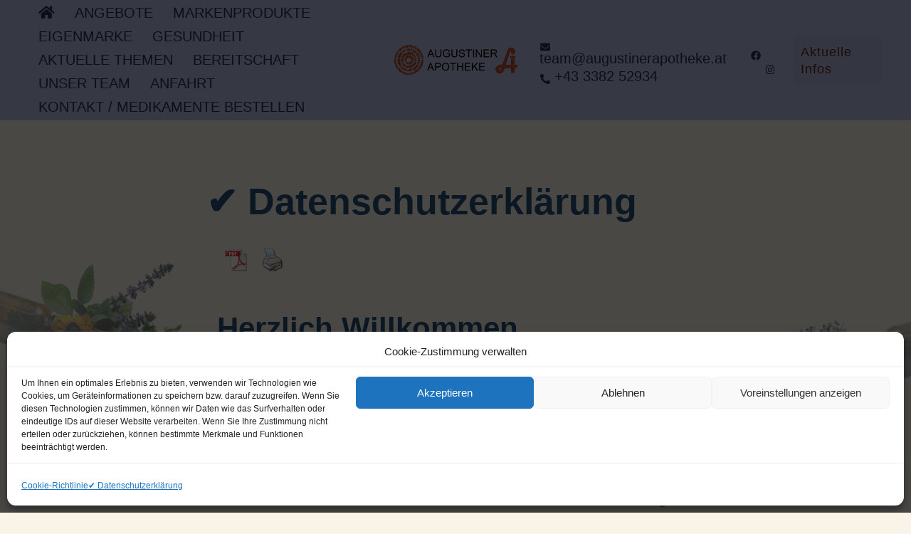

--- FILE ---
content_type: text/html; charset=UTF-8
request_url: https://www.augustinerapotheke.at/datenschutzerklaerung
body_size: 41503
content:
<!DOCTYPE html>
<html lang="de">
<head>
<meta charset="UTF-8">
<meta name="viewport" content="width=device-width, initial-scale=1">
<link rel="profile" href="http://gmpg.org/xfn/11">
<link rel="pingback" href="https://www.augustinerapotheke.at/xmlrpc.php">

<meta name='robots' content='index, follow, max-image-preview:large, max-snippet:-1, max-video-preview:-1' />

	<!-- This site is optimized with the Yoast SEO plugin v26.8 - https://yoast.com/product/yoast-seo-wordpress/ -->
	<title>&#x2714; Datenschutzerklärung - AUGUSTINER APOTHEKE</title>
	<link rel="canonical" href="https://www.augustinerapotheke.at/datenschutzerklaerung" />
	<meta property="og:locale" content="de_DE" />
	<meta property="og:type" content="article" />
	<meta property="og:title" content="&#x2714; Datenschutzerklärung - AUGUSTINER APOTHEKE" />
	<meta property="og:url" content="https://www.augustinerapotheke.at/datenschutzerklaerung" />
	<meta property="og:site_name" content="AUGUSTINER APOTHEKE" />
	<meta property="article:publisher" content="https://www.facebook.com/augustinerapotheke" />
	<meta property="article:modified_time" content="2025-06-09T16:27:09+00:00" />
	<meta name="twitter:card" content="summary_large_image" />
	<meta name="twitter:label1" content="Geschätzte Lesezeit" />
	<meta name="twitter:data1" content="5 Minuten" />
	<script type="application/ld+json" class="yoast-schema-graph">{"@context":"https://schema.org","@graph":[{"@type":"WebPage","@id":"https://www.augustinerapotheke.at/datenschutzerklaerung","url":"https://www.augustinerapotheke.at/datenschutzerklaerung","name":"&#x2714; Datenschutzerklärung - AUGUSTINER APOTHEKE","isPartOf":{"@id":"https://www.augustinerapotheke.at/#website"},"datePublished":"2020-03-05T18:30:38+00:00","dateModified":"2025-06-09T16:27:09+00:00","breadcrumb":{"@id":"https://www.augustinerapotheke.at/datenschutzerklaerung#breadcrumb"},"inLanguage":"de","potentialAction":[{"@type":"ReadAction","target":["https://www.augustinerapotheke.at/datenschutzerklaerung"]}]},{"@type":"BreadcrumbList","@id":"https://www.augustinerapotheke.at/datenschutzerklaerung#breadcrumb","itemListElement":[{"@type":"ListItem","position":1,"name":"Home","item":"https://www.augustinerapotheke.at/"},{"@type":"ListItem","position":2,"name":"&#x2714; Datenschutzerklärung"}]},{"@type":"WebSite","@id":"https://www.augustinerapotheke.at/#website","url":"https://www.augustinerapotheke.at/","name":"AUGUSTINER APOTHEKE","description":"FÜRSTENFELD","publisher":{"@id":"https://www.augustinerapotheke.at/#organization"},"potentialAction":[{"@type":"SearchAction","target":{"@type":"EntryPoint","urlTemplate":"https://www.augustinerapotheke.at/?s={search_term_string}"},"query-input":{"@type":"PropertyValueSpecification","valueRequired":true,"valueName":"search_term_string"}}],"inLanguage":"de"},{"@type":"Organization","@id":"https://www.augustinerapotheke.at/#organization","name":"AUGUSTINER APOTHEKE","url":"https://www.augustinerapotheke.at/","logo":{"@type":"ImageObject","inLanguage":"de","@id":"https://www.augustinerapotheke.at/#/schema/logo/image/","url":"https://1medien.augustinerapotheke.at/cropped-augustinerapotheke-favicon-1.gif","contentUrl":"https://1medien.augustinerapotheke.at/cropped-augustinerapotheke-favicon-1.gif","width":512,"height":512,"caption":"AUGUSTINER APOTHEKE"},"image":{"@id":"https://www.augustinerapotheke.at/#/schema/logo/image/"},"sameAs":["https://www.facebook.com/augustinerapotheke","https://www.instagram.com/augustinerapo/?hl=de"]}]}</script>
	<!-- / Yoast SEO plugin. -->


<link rel='dns-prefetch' href='//1medien.augustinerapotheke.at' />
<link rel="alternate" title="oEmbed (JSON)" type="application/json+oembed" href="https://www.augustinerapotheke.at/wp-json/oembed/1.0/embed?url=https%3A%2F%2Fwww.augustinerapotheke.at%2Fdatenschutzerklaerung" />
<link rel="alternate" title="oEmbed (XML)" type="text/xml+oembed" href="https://www.augustinerapotheke.at/wp-json/oembed/1.0/embed?url=https%3A%2F%2Fwww.augustinerapotheke.at%2Fdatenschutzerklaerung&#038;format=xml" />
<style id='wp-img-auto-sizes-contain-inline-css' type='text/css'>
img:is([sizes=auto i],[sizes^="auto," i]){contain-intrinsic-size:3000px 1500px}
/*# sourceURL=wp-img-auto-sizes-contain-inline-css */
</style>
<link rel='stylesheet' id='formidable-css' href='https://www.augustinerapotheke.at/wp-content/plugins/formidable/css/formidableforms.css?ver=114321' type='text/css' media='all' />
<link rel='stylesheet' id='sbi_styles-css' href='https://www.augustinerapotheke.at/wp-content/plugins/instagram-feed/css/sbi-styles.min.css?ver=6.10.0' type='text/css' media='all' />
<link rel='stylesheet' id='sydney-bootstrap-css' href='https://www.augustinerapotheke.at/wp-content/themes/sydney/css/bootstrap/bootstrap.min.css?ver=1' type='text/css' media='all' />
<style id='wp-block-library-inline-css' type='text/css'>
:root{--wp-block-synced-color:#7a00df;--wp-block-synced-color--rgb:122,0,223;--wp-bound-block-color:var(--wp-block-synced-color);--wp-editor-canvas-background:#ddd;--wp-admin-theme-color:#007cba;--wp-admin-theme-color--rgb:0,124,186;--wp-admin-theme-color-darker-10:#006ba1;--wp-admin-theme-color-darker-10--rgb:0,107,160.5;--wp-admin-theme-color-darker-20:#005a87;--wp-admin-theme-color-darker-20--rgb:0,90,135;--wp-admin-border-width-focus:2px}@media (min-resolution:192dpi){:root{--wp-admin-border-width-focus:1.5px}}.wp-element-button{cursor:pointer}:root .has-very-light-gray-background-color{background-color:#eee}:root .has-very-dark-gray-background-color{background-color:#313131}:root .has-very-light-gray-color{color:#eee}:root .has-very-dark-gray-color{color:#313131}:root .has-vivid-green-cyan-to-vivid-cyan-blue-gradient-background{background:linear-gradient(135deg,#00d084,#0693e3)}:root .has-purple-crush-gradient-background{background:linear-gradient(135deg,#34e2e4,#4721fb 50%,#ab1dfe)}:root .has-hazy-dawn-gradient-background{background:linear-gradient(135deg,#faaca8,#dad0ec)}:root .has-subdued-olive-gradient-background{background:linear-gradient(135deg,#fafae1,#67a671)}:root .has-atomic-cream-gradient-background{background:linear-gradient(135deg,#fdd79a,#004a59)}:root .has-nightshade-gradient-background{background:linear-gradient(135deg,#330968,#31cdcf)}:root .has-midnight-gradient-background{background:linear-gradient(135deg,#020381,#2874fc)}:root{--wp--preset--font-size--normal:16px;--wp--preset--font-size--huge:42px}.has-regular-font-size{font-size:1em}.has-larger-font-size{font-size:2.625em}.has-normal-font-size{font-size:var(--wp--preset--font-size--normal)}.has-huge-font-size{font-size:var(--wp--preset--font-size--huge)}.has-text-align-center{text-align:center}.has-text-align-left{text-align:left}.has-text-align-right{text-align:right}.has-fit-text{white-space:nowrap!important}#end-resizable-editor-section{display:none}.aligncenter{clear:both}.items-justified-left{justify-content:flex-start}.items-justified-center{justify-content:center}.items-justified-right{justify-content:flex-end}.items-justified-space-between{justify-content:space-between}.screen-reader-text{border:0;clip-path:inset(50%);height:1px;margin:-1px;overflow:hidden;padding:0;position:absolute;width:1px;word-wrap:normal!important}.screen-reader-text:focus{background-color:#ddd;clip-path:none;color:#444;display:block;font-size:1em;height:auto;left:5px;line-height:normal;padding:15px 23px 14px;text-decoration:none;top:5px;width:auto;z-index:100000}html :where(.has-border-color){border-style:solid}html :where([style*=border-top-color]){border-top-style:solid}html :where([style*=border-right-color]){border-right-style:solid}html :where([style*=border-bottom-color]){border-bottom-style:solid}html :where([style*=border-left-color]){border-left-style:solid}html :where([style*=border-width]){border-style:solid}html :where([style*=border-top-width]){border-top-style:solid}html :where([style*=border-right-width]){border-right-style:solid}html :where([style*=border-bottom-width]){border-bottom-style:solid}html :where([style*=border-left-width]){border-left-style:solid}html :where(img[class*=wp-image-]){height:auto;max-width:100%}:where(figure){margin:0 0 1em}html :where(.is-position-sticky){--wp-admin--admin-bar--position-offset:var(--wp-admin--admin-bar--height,0px)}@media screen and (max-width:600px){html :where(.is-position-sticky){--wp-admin--admin-bar--position-offset:0px}}

/*# sourceURL=wp-block-library-inline-css */
</style><style id='wp-block-paragraph-inline-css' type='text/css'>
.is-small-text{font-size:.875em}.is-regular-text{font-size:1em}.is-large-text{font-size:2.25em}.is-larger-text{font-size:3em}.has-drop-cap:not(:focus):first-letter{float:left;font-size:8.4em;font-style:normal;font-weight:100;line-height:.68;margin:.05em .1em 0 0;text-transform:uppercase}body.rtl .has-drop-cap:not(:focus):first-letter{float:none;margin-left:.1em}p.has-drop-cap.has-background{overflow:hidden}:root :where(p.has-background){padding:1.25em 2.375em}:where(p.has-text-color:not(.has-link-color)) a{color:inherit}p.has-text-align-left[style*="writing-mode:vertical-lr"],p.has-text-align-right[style*="writing-mode:vertical-rl"]{rotate:180deg}
/*# sourceURL=https://www.augustinerapotheke.at/wp-includes/blocks/paragraph/style.min.css */
</style>
<style id='wp-block-spacer-inline-css' type='text/css'>
.wp-block-spacer{clear:both}
/*# sourceURL=https://www.augustinerapotheke.at/wp-includes/blocks/spacer/style.min.css */
</style>
<style id='global-styles-inline-css' type='text/css'>
:root{--wp--preset--aspect-ratio--square: 1;--wp--preset--aspect-ratio--4-3: 4/3;--wp--preset--aspect-ratio--3-4: 3/4;--wp--preset--aspect-ratio--3-2: 3/2;--wp--preset--aspect-ratio--2-3: 2/3;--wp--preset--aspect-ratio--16-9: 16/9;--wp--preset--aspect-ratio--9-16: 9/16;--wp--preset--color--black: #000000;--wp--preset--color--cyan-bluish-gray: #abb8c3;--wp--preset--color--white: #ffffff;--wp--preset--color--pale-pink: #f78da7;--wp--preset--color--vivid-red: #cf2e2e;--wp--preset--color--luminous-vivid-orange: #ff6900;--wp--preset--color--luminous-vivid-amber: #fcb900;--wp--preset--color--light-green-cyan: #7bdcb5;--wp--preset--color--vivid-green-cyan: #00d084;--wp--preset--color--pale-cyan-blue: #8ed1fc;--wp--preset--color--vivid-cyan-blue: #0693e3;--wp--preset--color--vivid-purple: #9b51e0;--wp--preset--color--global-color-1: var(--sydney-global-color-1);--wp--preset--color--global-color-2: var(--sydney-global-color-2);--wp--preset--color--global-color-3: var(--sydney-global-color-3);--wp--preset--color--global-color-4: var(--sydney-global-color-4);--wp--preset--color--global-color-5: var(--sydney-global-color-5);--wp--preset--color--global-color-6: var(--sydney-global-color-6);--wp--preset--color--global-color-7: var(--sydney-global-color-7);--wp--preset--color--global-color-8: var(--sydney-global-color-8);--wp--preset--color--global-color-9: var(--sydney-global-color-9);--wp--preset--gradient--vivid-cyan-blue-to-vivid-purple: linear-gradient(135deg,rgb(6,147,227) 0%,rgb(155,81,224) 100%);--wp--preset--gradient--light-green-cyan-to-vivid-green-cyan: linear-gradient(135deg,rgb(122,220,180) 0%,rgb(0,208,130) 100%);--wp--preset--gradient--luminous-vivid-amber-to-luminous-vivid-orange: linear-gradient(135deg,rgb(252,185,0) 0%,rgb(255,105,0) 100%);--wp--preset--gradient--luminous-vivid-orange-to-vivid-red: linear-gradient(135deg,rgb(255,105,0) 0%,rgb(207,46,46) 100%);--wp--preset--gradient--very-light-gray-to-cyan-bluish-gray: linear-gradient(135deg,rgb(238,238,238) 0%,rgb(169,184,195) 100%);--wp--preset--gradient--cool-to-warm-spectrum: linear-gradient(135deg,rgb(74,234,220) 0%,rgb(151,120,209) 20%,rgb(207,42,186) 40%,rgb(238,44,130) 60%,rgb(251,105,98) 80%,rgb(254,248,76) 100%);--wp--preset--gradient--blush-light-purple: linear-gradient(135deg,rgb(255,206,236) 0%,rgb(152,150,240) 100%);--wp--preset--gradient--blush-bordeaux: linear-gradient(135deg,rgb(254,205,165) 0%,rgb(254,45,45) 50%,rgb(107,0,62) 100%);--wp--preset--gradient--luminous-dusk: linear-gradient(135deg,rgb(255,203,112) 0%,rgb(199,81,192) 50%,rgb(65,88,208) 100%);--wp--preset--gradient--pale-ocean: linear-gradient(135deg,rgb(255,245,203) 0%,rgb(182,227,212) 50%,rgb(51,167,181) 100%);--wp--preset--gradient--electric-grass: linear-gradient(135deg,rgb(202,248,128) 0%,rgb(113,206,126) 100%);--wp--preset--gradient--midnight: linear-gradient(135deg,rgb(2,3,129) 0%,rgb(40,116,252) 100%);--wp--preset--font-size--small: 13px;--wp--preset--font-size--medium: 20px;--wp--preset--font-size--large: 36px;--wp--preset--font-size--x-large: 42px;--wp--preset--spacing--20: 10px;--wp--preset--spacing--30: 20px;--wp--preset--spacing--40: 30px;--wp--preset--spacing--50: clamp(30px, 5vw, 60px);--wp--preset--spacing--60: clamp(30px, 7vw, 80px);--wp--preset--spacing--70: clamp(50px, 7vw, 100px);--wp--preset--spacing--80: clamp(50px, 10vw, 120px);--wp--preset--shadow--natural: 6px 6px 9px rgba(0, 0, 0, 0.2);--wp--preset--shadow--deep: 12px 12px 50px rgba(0, 0, 0, 0.4);--wp--preset--shadow--sharp: 6px 6px 0px rgba(0, 0, 0, 0.2);--wp--preset--shadow--outlined: 6px 6px 0px -3px rgb(255, 255, 255), 6px 6px rgb(0, 0, 0);--wp--preset--shadow--crisp: 6px 6px 0px rgb(0, 0, 0);}:root { --wp--style--global--content-size: 740px;--wp--style--global--wide-size: 1140px; }:where(body) { margin: 0; }.wp-site-blocks { padding-top: var(--wp--style--root--padding-top); padding-bottom: var(--wp--style--root--padding-bottom); }.has-global-padding { padding-right: var(--wp--style--root--padding-right); padding-left: var(--wp--style--root--padding-left); }.has-global-padding > .alignfull { margin-right: calc(var(--wp--style--root--padding-right) * -1); margin-left: calc(var(--wp--style--root--padding-left) * -1); }.has-global-padding :where(:not(.alignfull.is-layout-flow) > .has-global-padding:not(.wp-block-block, .alignfull)) { padding-right: 0; padding-left: 0; }.has-global-padding :where(:not(.alignfull.is-layout-flow) > .has-global-padding:not(.wp-block-block, .alignfull)) > .alignfull { margin-left: 0; margin-right: 0; }.wp-site-blocks > .alignleft { float: left; margin-right: 2em; }.wp-site-blocks > .alignright { float: right; margin-left: 2em; }.wp-site-blocks > .aligncenter { justify-content: center; margin-left: auto; margin-right: auto; }:where(.wp-site-blocks) > * { margin-block-start: 24px; margin-block-end: 0; }:where(.wp-site-blocks) > :first-child { margin-block-start: 0; }:where(.wp-site-blocks) > :last-child { margin-block-end: 0; }:root { --wp--style--block-gap: 24px; }:root :where(.is-layout-flow) > :first-child{margin-block-start: 0;}:root :where(.is-layout-flow) > :last-child{margin-block-end: 0;}:root :where(.is-layout-flow) > *{margin-block-start: 24px;margin-block-end: 0;}:root :where(.is-layout-constrained) > :first-child{margin-block-start: 0;}:root :where(.is-layout-constrained) > :last-child{margin-block-end: 0;}:root :where(.is-layout-constrained) > *{margin-block-start: 24px;margin-block-end: 0;}:root :where(.is-layout-flex){gap: 24px;}:root :where(.is-layout-grid){gap: 24px;}.is-layout-flow > .alignleft{float: left;margin-inline-start: 0;margin-inline-end: 2em;}.is-layout-flow > .alignright{float: right;margin-inline-start: 2em;margin-inline-end: 0;}.is-layout-flow > .aligncenter{margin-left: auto !important;margin-right: auto !important;}.is-layout-constrained > .alignleft{float: left;margin-inline-start: 0;margin-inline-end: 2em;}.is-layout-constrained > .alignright{float: right;margin-inline-start: 2em;margin-inline-end: 0;}.is-layout-constrained > .aligncenter{margin-left: auto !important;margin-right: auto !important;}.is-layout-constrained > :where(:not(.alignleft):not(.alignright):not(.alignfull)){max-width: var(--wp--style--global--content-size);margin-left: auto !important;margin-right: auto !important;}.is-layout-constrained > .alignwide{max-width: var(--wp--style--global--wide-size);}body .is-layout-flex{display: flex;}.is-layout-flex{flex-wrap: wrap;align-items: center;}.is-layout-flex > :is(*, div){margin: 0;}body .is-layout-grid{display: grid;}.is-layout-grid > :is(*, div){margin: 0;}body{--wp--style--root--padding-top: 0px;--wp--style--root--padding-right: 0px;--wp--style--root--padding-bottom: 0px;--wp--style--root--padding-left: 0px;}a:where(:not(.wp-element-button)){text-decoration: underline;}:root :where(.wp-element-button, .wp-block-button__link){background-color: #32373c;border-width: 0;color: #fff;font-family: inherit;font-size: inherit;font-style: inherit;font-weight: inherit;letter-spacing: inherit;line-height: inherit;padding-top: calc(0.667em + 2px);padding-right: calc(1.333em + 2px);padding-bottom: calc(0.667em + 2px);padding-left: calc(1.333em + 2px);text-decoration: none;text-transform: inherit;}.has-black-color{color: var(--wp--preset--color--black) !important;}.has-cyan-bluish-gray-color{color: var(--wp--preset--color--cyan-bluish-gray) !important;}.has-white-color{color: var(--wp--preset--color--white) !important;}.has-pale-pink-color{color: var(--wp--preset--color--pale-pink) !important;}.has-vivid-red-color{color: var(--wp--preset--color--vivid-red) !important;}.has-luminous-vivid-orange-color{color: var(--wp--preset--color--luminous-vivid-orange) !important;}.has-luminous-vivid-amber-color{color: var(--wp--preset--color--luminous-vivid-amber) !important;}.has-light-green-cyan-color{color: var(--wp--preset--color--light-green-cyan) !important;}.has-vivid-green-cyan-color{color: var(--wp--preset--color--vivid-green-cyan) !important;}.has-pale-cyan-blue-color{color: var(--wp--preset--color--pale-cyan-blue) !important;}.has-vivid-cyan-blue-color{color: var(--wp--preset--color--vivid-cyan-blue) !important;}.has-vivid-purple-color{color: var(--wp--preset--color--vivid-purple) !important;}.has-global-color-1-color{color: var(--wp--preset--color--global-color-1) !important;}.has-global-color-2-color{color: var(--wp--preset--color--global-color-2) !important;}.has-global-color-3-color{color: var(--wp--preset--color--global-color-3) !important;}.has-global-color-4-color{color: var(--wp--preset--color--global-color-4) !important;}.has-global-color-5-color{color: var(--wp--preset--color--global-color-5) !important;}.has-global-color-6-color{color: var(--wp--preset--color--global-color-6) !important;}.has-global-color-7-color{color: var(--wp--preset--color--global-color-7) !important;}.has-global-color-8-color{color: var(--wp--preset--color--global-color-8) !important;}.has-global-color-9-color{color: var(--wp--preset--color--global-color-9) !important;}.has-black-background-color{background-color: var(--wp--preset--color--black) !important;}.has-cyan-bluish-gray-background-color{background-color: var(--wp--preset--color--cyan-bluish-gray) !important;}.has-white-background-color{background-color: var(--wp--preset--color--white) !important;}.has-pale-pink-background-color{background-color: var(--wp--preset--color--pale-pink) !important;}.has-vivid-red-background-color{background-color: var(--wp--preset--color--vivid-red) !important;}.has-luminous-vivid-orange-background-color{background-color: var(--wp--preset--color--luminous-vivid-orange) !important;}.has-luminous-vivid-amber-background-color{background-color: var(--wp--preset--color--luminous-vivid-amber) !important;}.has-light-green-cyan-background-color{background-color: var(--wp--preset--color--light-green-cyan) !important;}.has-vivid-green-cyan-background-color{background-color: var(--wp--preset--color--vivid-green-cyan) !important;}.has-pale-cyan-blue-background-color{background-color: var(--wp--preset--color--pale-cyan-blue) !important;}.has-vivid-cyan-blue-background-color{background-color: var(--wp--preset--color--vivid-cyan-blue) !important;}.has-vivid-purple-background-color{background-color: var(--wp--preset--color--vivid-purple) !important;}.has-global-color-1-background-color{background-color: var(--wp--preset--color--global-color-1) !important;}.has-global-color-2-background-color{background-color: var(--wp--preset--color--global-color-2) !important;}.has-global-color-3-background-color{background-color: var(--wp--preset--color--global-color-3) !important;}.has-global-color-4-background-color{background-color: var(--wp--preset--color--global-color-4) !important;}.has-global-color-5-background-color{background-color: var(--wp--preset--color--global-color-5) !important;}.has-global-color-6-background-color{background-color: var(--wp--preset--color--global-color-6) !important;}.has-global-color-7-background-color{background-color: var(--wp--preset--color--global-color-7) !important;}.has-global-color-8-background-color{background-color: var(--wp--preset--color--global-color-8) !important;}.has-global-color-9-background-color{background-color: var(--wp--preset--color--global-color-9) !important;}.has-black-border-color{border-color: var(--wp--preset--color--black) !important;}.has-cyan-bluish-gray-border-color{border-color: var(--wp--preset--color--cyan-bluish-gray) !important;}.has-white-border-color{border-color: var(--wp--preset--color--white) !important;}.has-pale-pink-border-color{border-color: var(--wp--preset--color--pale-pink) !important;}.has-vivid-red-border-color{border-color: var(--wp--preset--color--vivid-red) !important;}.has-luminous-vivid-orange-border-color{border-color: var(--wp--preset--color--luminous-vivid-orange) !important;}.has-luminous-vivid-amber-border-color{border-color: var(--wp--preset--color--luminous-vivid-amber) !important;}.has-light-green-cyan-border-color{border-color: var(--wp--preset--color--light-green-cyan) !important;}.has-vivid-green-cyan-border-color{border-color: var(--wp--preset--color--vivid-green-cyan) !important;}.has-pale-cyan-blue-border-color{border-color: var(--wp--preset--color--pale-cyan-blue) !important;}.has-vivid-cyan-blue-border-color{border-color: var(--wp--preset--color--vivid-cyan-blue) !important;}.has-vivid-purple-border-color{border-color: var(--wp--preset--color--vivid-purple) !important;}.has-global-color-1-border-color{border-color: var(--wp--preset--color--global-color-1) !important;}.has-global-color-2-border-color{border-color: var(--wp--preset--color--global-color-2) !important;}.has-global-color-3-border-color{border-color: var(--wp--preset--color--global-color-3) !important;}.has-global-color-4-border-color{border-color: var(--wp--preset--color--global-color-4) !important;}.has-global-color-5-border-color{border-color: var(--wp--preset--color--global-color-5) !important;}.has-global-color-6-border-color{border-color: var(--wp--preset--color--global-color-6) !important;}.has-global-color-7-border-color{border-color: var(--wp--preset--color--global-color-7) !important;}.has-global-color-8-border-color{border-color: var(--wp--preset--color--global-color-8) !important;}.has-global-color-9-border-color{border-color: var(--wp--preset--color--global-color-9) !important;}.has-vivid-cyan-blue-to-vivid-purple-gradient-background{background: var(--wp--preset--gradient--vivid-cyan-blue-to-vivid-purple) !important;}.has-light-green-cyan-to-vivid-green-cyan-gradient-background{background: var(--wp--preset--gradient--light-green-cyan-to-vivid-green-cyan) !important;}.has-luminous-vivid-amber-to-luminous-vivid-orange-gradient-background{background: var(--wp--preset--gradient--luminous-vivid-amber-to-luminous-vivid-orange) !important;}.has-luminous-vivid-orange-to-vivid-red-gradient-background{background: var(--wp--preset--gradient--luminous-vivid-orange-to-vivid-red) !important;}.has-very-light-gray-to-cyan-bluish-gray-gradient-background{background: var(--wp--preset--gradient--very-light-gray-to-cyan-bluish-gray) !important;}.has-cool-to-warm-spectrum-gradient-background{background: var(--wp--preset--gradient--cool-to-warm-spectrum) !important;}.has-blush-light-purple-gradient-background{background: var(--wp--preset--gradient--blush-light-purple) !important;}.has-blush-bordeaux-gradient-background{background: var(--wp--preset--gradient--blush-bordeaux) !important;}.has-luminous-dusk-gradient-background{background: var(--wp--preset--gradient--luminous-dusk) !important;}.has-pale-ocean-gradient-background{background: var(--wp--preset--gradient--pale-ocean) !important;}.has-electric-grass-gradient-background{background: var(--wp--preset--gradient--electric-grass) !important;}.has-midnight-gradient-background{background: var(--wp--preset--gradient--midnight) !important;}.has-small-font-size{font-size: var(--wp--preset--font-size--small) !important;}.has-medium-font-size{font-size: var(--wp--preset--font-size--medium) !important;}.has-large-font-size{font-size: var(--wp--preset--font-size--large) !important;}.has-x-large-font-size{font-size: var(--wp--preset--font-size--x-large) !important;}
/*# sourceURL=global-styles-inline-css */
</style>

<link rel='stylesheet' id='color_section-gosign-style-css-css' href='https://www.augustinerapotheke.at/wp-content/plugins/gosign-background-container/dist/blocks.style.build.css?ver=b6aa651f2f63888c73d19653f58be5d8' type='text/css' media='all' />
<link rel='stylesheet' id='fontawesome-css' href='https://www.augustinerapotheke.at/wp-content/plugins/gutentor/assets/library/fontawesome/css/all.min.css?ver=5.12.0' type='text/css' media='all' />
<link rel='stylesheet' id='wpness-grid-css' href='https://www.augustinerapotheke.at/wp-content/plugins/gutentor/assets/library/wpness-grid/wpness-grid.css?ver=1.0.0' type='text/css' media='all' />
<link rel='stylesheet' id='animate-css' href='https://www.augustinerapotheke.at/wp-content/plugins/gutentor/assets/library/animatecss/animate.min.css?ver=3.7.2' type='text/css' media='all' />
<link rel='stylesheet' id='wp-components-css' href='https://www.augustinerapotheke.at/wp-includes/css/dist/components/style.min.css?ver=b6aa651f2f63888c73d19653f58be5d8' type='text/css' media='all' />
<link rel='stylesheet' id='wp-preferences-css' href='https://www.augustinerapotheke.at/wp-includes/css/dist/preferences/style.min.css?ver=b6aa651f2f63888c73d19653f58be5d8' type='text/css' media='all' />
<link rel='stylesheet' id='wp-block-editor-css' href='https://www.augustinerapotheke.at/wp-includes/css/dist/block-editor/style.min.css?ver=b6aa651f2f63888c73d19653f58be5d8' type='text/css' media='all' />
<link rel='stylesheet' id='wp-reusable-blocks-css' href='https://www.augustinerapotheke.at/wp-includes/css/dist/reusable-blocks/style.min.css?ver=b6aa651f2f63888c73d19653f58be5d8' type='text/css' media='all' />
<link rel='stylesheet' id='wp-patterns-css' href='https://www.augustinerapotheke.at/wp-includes/css/dist/patterns/style.min.css?ver=b6aa651f2f63888c73d19653f58be5d8' type='text/css' media='all' />
<link rel='stylesheet' id='wp-editor-css' href='https://www.augustinerapotheke.at/wp-includes/css/dist/editor/style.min.css?ver=b6aa651f2f63888c73d19653f58be5d8' type='text/css' media='all' />
<link rel='stylesheet' id='gutentor-css' href='https://www.augustinerapotheke.at/wp-content/plugins/gutentor/dist/blocks.style.build.css?ver=3.5.4' type='text/css' media='all' />
<link rel='stylesheet' id='pdfprnt_frontend-css' href='https://www.augustinerapotheke.at/wp-content/plugins/pdf-print/css/frontend.css?ver=2.4.5' type='text/css' media='all' />
<link rel='stylesheet' id='cff-css' href='https://www.augustinerapotheke.at/wp-content/plugins/custom-facebook-feed/assets/css/cff-style.min.css?ver=4.3.4' type='text/css' media='all' />
<link rel='stylesheet' id='sb-font-awesome-css' href='https://www.augustinerapotheke.at/wp-content/plugins/custom-facebook-feed/assets/css/font-awesome.min.css?ver=4.7.0' type='text/css' media='all' />
<link rel='stylesheet' id='cmplz-general-css' href='https://www.augustinerapotheke.at/wp-content/plugins/complianz-gdpr/assets/css/cookieblocker.min.css?ver=1765941336' type='text/css' media='all' />
<link rel='stylesheet' id='sydney-style-min-css' href='https://www.augustinerapotheke.at/wp-content/themes/sydney/css/styles.min.css?ver=20250404' type='text/css' media='all' />
<style id='sydney-style-min-inline-css' type='text/css'>
.woocommerce ul.products li.product{text-align:center;}html{scroll-behavior:smooth;}.header-image{background-size:cover;}.header-image{height:300px;}:root{--sydney-global-color-1:#b45234;--sydney-global-color-2:#b73d3d;--sydney-global-color-3:#233452;--sydney-global-color-4:#00102E;--sydney-global-color-5:#6D6D7E;--sydney-global-color-6:#00102E;--sydney-global-color-7:#F4F5F7;--sydney-global-color-8:#dbdbdb;--sydney-global-color-9:#FFFFFF;}.llms-student-dashboard .llms-button-secondary:hover,.llms-button-action:hover,.read-more-gt,.widget-area .widget_fp_social a,#mainnav ul li a:hover,.sydney_contact_info_widget span,.roll-team .team-content .name,.roll-team .team-item .team-pop .team-social li:hover a,.roll-infomation li.address:before,.roll-infomation li.phone:before,.roll-infomation li.email:before,.roll-testimonials .name,.roll-button.border,.roll-button:hover,.roll-icon-list .icon i,.roll-icon-list .content h3 a:hover,.roll-icon-box.white .content h3 a,.roll-icon-box .icon i,.roll-icon-box .content h3 a:hover,.switcher-container .switcher-icon a:focus,.go-top:hover,.hentry .meta-post a:hover,#mainnav > ul > li > a.active,#mainnav > ul > li > a:hover,button:hover,input[type="button"]:hover,input[type="reset"]:hover,input[type="submit"]:hover,.text-color,.social-menu-widget a,.social-menu-widget a:hover,.archive .team-social li a,a,h1 a,h2 a,h3 a,h4 a,h5 a,h6 a,.classic-alt .meta-post a,.single .hentry .meta-post a,.content-area.modern .hentry .meta-post span:before,.content-area.modern .post-cat{color:var(--sydney-global-color-1)}.llms-student-dashboard .llms-button-secondary,.llms-button-action,.woocommerce #respond input#submit,.woocommerce a.button,.woocommerce button.button,.woocommerce input.button,.project-filter li a.active,.project-filter li a:hover,.preloader .pre-bounce1,.preloader .pre-bounce2,.roll-team .team-item .team-pop,.roll-progress .progress-animate,.roll-socials li a:hover,.roll-project .project-item .project-pop,.roll-project .project-filter li.active,.roll-project .project-filter li:hover,.roll-button.light:hover,.roll-button.border:hover,.roll-button,.roll-icon-box.white .icon,.owl-theme .owl-controls .owl-page.active span,.owl-theme .owl-controls.clickable .owl-page:hover span,.go-top,.bottom .socials li:hover a,.sidebar .widget:before,.blog-pagination ul li.active,.blog-pagination ul li:hover a,.content-area .hentry:after,.text-slider .maintitle:after,.error-wrap #search-submit:hover,#mainnav .sub-menu li:hover > a,#mainnav ul li ul:after,button,input[type="button"],input[type="reset"],input[type="submit"],.panel-grid-cell .widget-title:after,.cart-amount{background-color:var(--sydney-global-color-1)}.llms-student-dashboard .llms-button-secondary,.llms-student-dashboard .llms-button-secondary:hover,.llms-button-action,.llms-button-action:hover,.roll-socials li a:hover,.roll-socials li a,.roll-button.light:hover,.roll-button.border,.roll-button,.roll-icon-list .icon,.roll-icon-box .icon,.owl-theme .owl-controls .owl-page span,.comment .comment-detail,.widget-tags .tag-list a:hover,.blog-pagination ul li,.error-wrap #search-submit:hover,textarea:focus,input[type="text"]:focus,input[type="password"]:focus,input[type="date"]:focus,input[type="number"]:focus,input[type="email"]:focus,input[type="url"]:focus,input[type="search"]:focus,input[type="tel"]:focus,button,input[type="button"],input[type="reset"],input[type="submit"],.archive .team-social li a{border-color:var(--sydney-global-color-1)}.sydney_contact_info_widget span{fill:var(--sydney-global-color-1);}.go-top:hover svg{stroke:var(--sydney-global-color-1);}.site-header.float-header{background-color:rgba(0,0,0,0.9);}@media only screen and (max-width:1024px){.site-header{background-color:#000000;}}#mainnav ul li a,#mainnav ul li::before{color:#ffffff}#mainnav .sub-menu li a{color:#ffffff}#mainnav .sub-menu li a{background:#1c1c1c}.text-slider .maintitle,.text-slider .subtitle{color:#ffffff}body{color:#003366}#secondary{background-color:#FFFFFF}#secondary,#secondary a:not(.wp-block-button__link){color:#6D6D7E}.btn-menu .sydney-svg-icon{fill:#ffffff}#mainnav ul li a:hover,.main-header #mainnav .menu > li > a:hover{color:#959dd6}.overlay{background-color:#000000}.page-wrap{padding-top:83px;}.page-wrap{padding-bottom:100px;}.slide-inner{display:none;}.slide-inner.text-slider-stopped{display:block;}.go-top.show{border-radius:2px;bottom:10px;}.go-top.position-right{right:20px;}.go-top.position-left{left:20px;}.go-top{background-color:#adb3df;}.go-top:hover{background-color:#959dd6;}.go-top{color:#ac4c2c;}.go-top svg{stroke:#ac4c2c;}.go-top:hover{color:#e6c1aa;}.go-top:hover svg{stroke:#e6c1aa;}.go-top .sydney-svg-icon,.go-top .sydney-svg-icon svg{width:16px;height:16px;}.go-top{padding:15px;}.footer-widgets{border-top:1px solid;}@media (min-width:992px){.site-info{font-size:16px;}}@media (min-width:576px) and (max-width:991px){.site-info{font-size:16px;}}@media (max-width:575px){.site-info{font-size:16px;}}.site-info{border-top:0 solid rgba(255,255,255,0.1);}.footer-widgets-grid{gap:30px;}@media (min-width:992px){.footer-widgets-grid{padding-top:95px;padding-bottom:95px;}}@media (min-width:576px) and (max-width:991px){.footer-widgets-grid{padding-top:60px;padding-bottom:60px;}}@media (max-width:575px){.footer-widgets-grid{padding-top:60px;padding-bottom:60px;}}@media (min-width:992px){.sidebar-column .widget .widget-title{font-size:22px;}}@media (min-width:576px) and (max-width:991px){.sidebar-column .widget .widget-title{font-size:22px;}}@media (max-width:575px){.sidebar-column .widget .widget-title{font-size:22px;}}@media (min-width:992px){.footer-widgets{font-size:16px;}}@media (min-width:576px) and (max-width:991px){.footer-widgets{font-size:16px;}}@media (max-width:575px){.footer-widgets{font-size:16px;}}.footer-widgets{background-color:#00102E;}.sidebar-column .widget .widget-title{color:;}.sidebar-column .widget h1,.sidebar-column .widget h2,.sidebar-column .widget h3,.sidebar-column .widget h4,.sidebar-column .widget h5,.sidebar-column .widget h6{color:;}.sidebar-column .widget{color:#ffffff;}#sidebar-footer .widget a{color:#D36C50;}#sidebar-footer .widget a:hover{color:#e6c1aa;}.site-footer{background-color:#00102E;}.site-info,.site-info a{color:#ffffff;}.site-info .sydney-svg-icon svg{fill:#ffffff;}.site-info{padding-top:20px;padding-bottom:20px;}@media (min-width:992px){button,.roll-button,a.button,.wp-block-button__link,.wp-block-button.is-style-outline a,input[type="button"],input[type="reset"],input[type="submit"]{padding-top:9px;padding-bottom:9px;}}@media (min-width:576px) and (max-width:991px){button,.roll-button,a.button,.wp-block-button__link,.wp-block-button.is-style-outline a,input[type="button"],input[type="reset"],input[type="submit"]{padding-top:12px;padding-bottom:12px;}}@media (max-width:575px){button,.roll-button,a.button,.wp-block-button__link,.wp-block-button.is-style-outline a,input[type="button"],input[type="reset"],input[type="submit"]{padding-top:12px;padding-bottom:12px;}}@media (min-width:992px){button,.roll-button,a.button,.wp-block-button__link,.wp-block-button.is-style-outline a,input[type="button"],input[type="reset"],input[type="submit"]{padding-left:9px;padding-right:9px;}}@media (min-width:576px) and (max-width:991px){button,.roll-button,a.button,.wp-block-button__link,.wp-block-button.is-style-outline a,input[type="button"],input[type="reset"],input[type="submit"]{padding-left:35px;padding-right:35px;}}@media (max-width:575px){button,.roll-button,a.button,.wp-block-button__link,.wp-block-button.is-style-outline a,input[type="button"],input[type="reset"],input[type="submit"]{padding-left:35px;padding-right:35px;}}button,.roll-button,a.button,.wp-block-button__link,input[type="button"],input[type="reset"],input[type="submit"]{border-radius:5px;}@media (min-width:992px){button,.roll-button,a.button,.wp-block-button__link,input[type="button"],input[type="reset"],input[type="submit"]{font-size:18px;}}@media (min-width:576px) and (max-width:991px){button,.roll-button,a.button,.wp-block-button__link,input[type="button"],input[type="reset"],input[type="submit"]{font-size:14px;}}@media (max-width:575px){button,.roll-button,a.button,.wp-block-button__link,input[type="button"],input[type="reset"],input[type="submit"]{font-size:14px;}}button,.roll-button,a.button,.wp-block-button__link,input[type="button"],input[type="reset"],input[type="submit"]{text-transform:none;}button,.wp-element-button,div.wpforms-container-full:not(.wpforms-block) .wpforms-form input[type=submit],div.wpforms-container-full:not(.wpforms-block) .wpforms-form button[type=submit],div.wpforms-container-full:not(.wpforms-block) .wpforms-form .wpforms-page-button,.roll-button,a.button,.wp-block-button__link,input[type="button"],input[type="reset"],input[type="submit"]{background-color:rgba(173,179,223,0.65);}button:hover,.wp-element-button:hover,div.wpforms-container-full:not(.wpforms-block) .wpforms-form input[type=submit]:hover,div.wpforms-container-full:not(.wpforms-block) .wpforms-form button[type=submit]:hover,div.wpforms-container-full:not(.wpforms-block) .wpforms-form .wpforms-page-button:hover,.roll-button:hover,a.button:hover,.wp-block-button__link:hover,input[type="button"]:hover,input[type="reset"]:hover,input[type="submit"]:hover{background-color:#959dd6;}button,#sidebar-footer a.wp-block-button__link,.wp-element-button,div.wpforms-container-full:not(.wpforms-block) .wpforms-form input[type=submit],div.wpforms-container-full:not(.wpforms-block) .wpforms-form button[type=submit],div.wpforms-container-full:not(.wpforms-block) .wpforms-form .wpforms-page-button,.checkout-button.button,a.button,.wp-block-button__link,input[type="button"],input[type="reset"],input[type="submit"]{color:#5D2718;}button:hover,#sidebar-footer .wp-block-button__link:hover,.wp-element-button:hover,div.wpforms-container-full:not(.wpforms-block) .wpforms-form input[type=submit]:hover,div.wpforms-container-full:not(.wpforms-block) .wpforms-form button[type=submit]:hover,div.wpforms-container-full:not(.wpforms-block) .wpforms-form .wpforms-page-button:hover,.roll-button:hover,a.button:hover,.wp-block-button__link:hover,input[type="button"]:hover,input[type="reset"]:hover,input[type="submit"]:hover{color:#ac4c2c;}.is-style-outline .wp-block-button__link,div.wpforms-container-full:not(.wpforms-block) .wpforms-form input[type=submit],div.wpforms-container-full:not(.wpforms-block) .wpforms-form button[type=submit],div.wpforms-container-full:not(.wpforms-block) .wpforms-form .wpforms-page-button,.roll-button,.wp-block-button__link.is-style-outline,button,a.button,.wp-block-button__link,input[type="button"],input[type="reset"],input[type="submit"]{border-color:rgba(255,255,255,0);}button:hover,div.wpforms-container-full:not(.wpforms-block) .wpforms-form input[type=submit]:hover,div.wpforms-container-full:not(.wpforms-block) .wpforms-form button[type=submit]:hover,div.wpforms-container-full:not(.wpforms-block) .wpforms-form .wpforms-page-button:hover,.roll-button:hover,a.button:hover,.wp-block-button__link:hover,input[type="button"]:hover,input[type="reset"]:hover,input[type="submit"]:hover{border-color:;}.posts-layout .list-image{width:30%;}.posts-layout .list-content{width:70%;}.content-area:not(.layout4):not(.layout6) .posts-layout .entry-thumb{margin:0 0 24px 0;}.layout4 .entry-thumb,.layout6 .entry-thumb{margin:0 24px 0 0;}.layout6 article:nth-of-type(even) .list-image .entry-thumb{margin:0 0 0 24px;}.posts-layout .entry-header{margin-bottom:24px;}.posts-layout .entry-meta.below-excerpt{margin:15px 0 0;}.posts-layout .entry-meta.above-title{margin:0 0 15px;}.single .entry-header .entry-title{color:;}.single .entry-header .entry-meta,.single .entry-header .entry-meta a{color:#6D6D7E;}@media (min-width:992px){.single .entry-meta{font-size:12px;}}@media (min-width:576px) and (max-width:991px){.single .entry-meta{font-size:12px;}}@media (max-width:575px){.single .entry-meta{font-size:12px;}}@media (min-width:992px){.single .entry-header .entry-title{font-size:48px;}}@media (min-width:576px) and (max-width:991px){.single .entry-header .entry-title{font-size:32px;}}@media (max-width:575px){.single .entry-header .entry-title{font-size:32px;}}.posts-layout .entry-post{color:#233452;}.posts-layout .entry-title a{color:#00102E;}.posts-layout .author,.posts-layout .entry-meta a{color:#6D6D7E;}@media (min-width:992px){.posts-layout .entry-post{font-size:16px;}}@media (min-width:576px) and (max-width:991px){.posts-layout .entry-post{font-size:16px;}}@media (max-width:575px){.posts-layout .entry-post{font-size:16px;}}@media (min-width:992px){.posts-layout .entry-meta{font-size:12px;}}@media (min-width:576px) and (max-width:991px){.posts-layout .entry-meta{font-size:12px;}}@media (max-width:575px){.posts-layout .entry-meta{font-size:12px;}}@media (min-width:992px){.posts-layout .entry-title{font-size:32px;}}@media (min-width:576px) and (max-width:991px){.posts-layout .entry-title{font-size:32px;}}@media (max-width:575px){.posts-layout .entry-title{font-size:32px;}}.single .entry-header{margin-bottom:40px;}.single .entry-thumb{margin-bottom:40px;}.single .entry-meta-above{margin-bottom:24px;}.single .entry-meta-below{margin-top:24px;}@media (min-width:992px){.custom-logo-link img{max-width:75px;}}@media (min-width:576px) and (max-width:991px){.custom-logo-link img{max-width:75px;}}@media (max-width:575px){.custom-logo-link img{max-width:100px;}}.main-header,.bottom-header-row{border-bottom:0 solid rgba(255,255,255,0.1);}.header_layout_3,.header_layout_4,.header_layout_5{border-bottom:1px solid rgba(255,255,255,0.1);}.main-header:not(.sticky-active),.header-search-form{background-color:rgba(173,179,223,0.87);}.main-header.sticky-active{background-color:;}.main-header .site-title a,.main-header .site-description,.main-header #mainnav .menu > li > a,#mainnav .nav-menu > li > a,.main-header .header-contact a{color:#233452;}.main-header .sydney-svg-icon svg,.main-header .dropdown-symbol .sydney-svg-icon svg{fill:#233452;}.sticky-active .main-header .site-title a,.sticky-active .main-header .site-description,.sticky-active .main-header #mainnav .menu > li > a,.sticky-active .main-header .header-contact a,.sticky-active .main-header .logout-link,.sticky-active .main-header .html-item,.sticky-active .main-header .sydney-login-toggle{color:;}.sticky-active .main-header .sydney-svg-icon svg,.sticky-active .main-header .dropdown-symbol .sydney-svg-icon svg{fill:;}.bottom-header-row{background-color:;}.bottom-header-row,.bottom-header-row .header-contact a,.bottom-header-row #mainnav .menu > li > a{color:;}.bottom-header-row #mainnav .menu > li > a:hover{color:#959dd6;}.bottom-header-row .header-item svg,.dropdown-symbol .sydney-svg-icon svg{fill:;}.main-header .site-header-inner,.main-header .top-header-row{padding-top:2px;padding-bottom:2px;}.bottom-header-inner{padding-top:15px;padding-bottom:15px;}.bottom-header-row #mainnav ul ul li,.main-header #mainnav ul ul li{background-color:#C0D1EE;}.bottom-header-row #mainnav ul ul li a,.bottom-header-row #mainnav ul ul li:hover a,.main-header #mainnav ul ul li:hover a,.main-header #mainnav ul ul li a{color:;}.bottom-header-row #mainnav ul ul li svg,.main-header #mainnav ul ul li svg{fill:;}.header-item .sydney-svg-icon{width:px;height:px;}.header-item .sydney-svg-icon svg{max-height:-2px;}.header-search-form{background-color:;}#mainnav .sub-menu li:hover>a,.main-header #mainnav ul ul li:hover>a{color:;}.main-header-cart .count-number{color:;}.main-header-cart .widget_shopping_cart .widgettitle:after,.main-header-cart .widget_shopping_cart .woocommerce-mini-cart__buttons:before{background-color:rgba(33,33,33,0.9);}.sydney-offcanvas-menu .mainnav ul li,.mobile-header-item.offcanvas-items,.mobile-header-item.offcanvas-items .social-profile{text-align:left;}.sydney-offcanvas-menu #mainnav ul li{text-align:left;}.sydney-offcanvas-menu #mainnav ul ul a{color:;}.sydney-offcanvas-menu #mainnav > div > ul > li > a{font-size:18px;}.sydney-offcanvas-menu #mainnav ul ul li a{font-size:16px;}.sydney-offcanvas-menu .mainnav ul li{padding-top:5px;border-bottom:2px solid rgba(238,238,238,0.14);}.sydney-offcanvas-menu .mainnav a{padding:10px 0;}#masthead-mobile{background-color:;}#masthead-mobile .site-description,#masthead-mobile a:not(.button){color:;}#masthead-mobile svg{fill:;}.mobile-header{padding-top:12px;padding-bottom:12px;}.sydney-offcanvas-menu{background-color:#ADB3DF;}.offcanvas-header-custom-text,.sydney-offcanvas-menu,.sydney-offcanvas-menu #mainnav a:not(.button),.sydney-offcanvas-menu a:not(.button){color:#ffffff;}.sydney-offcanvas-menu svg,.sydney-offcanvas-menu .dropdown-symbol .sydney-svg-icon svg{fill:#ffffff;}.sydney-offcanvas-menu{max-width:100%;}@media (min-width:992px){.site-logo{max-height:75px;}}@media (min-width:576px) and (max-width:991px){.site-logo{max-height:75px;}}@media (max-width:575px){.site-logo{max-height:100px;}}.site-title a,.site-title a:visited,.main-header .site-title a,.main-header .site-title a:visited{color:}.site-description,.main-header .site-description{color:}@media (min-width:992px){.site-title{font-size:32px;}}@media (min-width:576px) and (max-width:991px){.site-title{font-size:24px;}}@media (max-width:575px){.site-title{font-size:20px;}}@media (min-width:992px){.site-description{font-size:12px;}}@media (min-width:576px) and (max-width:991px){.site-description{font-size:16px;}}@media (max-width:575px){.site-description{font-size:16px;}}#mainnav > div > ul > li > a{text-transform:uppercase;}@media (min-width:992px){#mainnav > div > ul > li{font-size:20px;}}@media (min-width:576px) and (max-width:991px){#mainnav > div > ul > li{font-size:14px;}}@media (max-width:575px){#mainnav > div > ul > li{font-size:14px;}}@media (min-width:992px){.header-item{font-size:20px;}}@media (min-width:576px) and (max-width:991px){.header-item{font-size:14px;}}@media (max-width:575px){.header-item{font-size:14px;}}h1,h2,h3,h4,h5,h6,.site-title{text-decoration:;text-transform:;font-style:;line-height:1.2;letter-spacing:px;}@media (min-width:992px){h1:not(.site-title){font-size:52px;}}@media (min-width:576px) and (max-width:991px){h1:not(.site-title){font-size:42px;}}@media (max-width:575px){h1:not(.site-title){font-size:32px;}}@media (min-width:992px){h2{font-size:42px;}}@media (min-width:576px) and (max-width:991px){h2{font-size:32px;}}@media (max-width:575px){h2{font-size:24px;}}@media (min-width:992px){h3{font-size:32px;}}@media (min-width:576px) and (max-width:991px){h3{font-size:24px;}}@media (max-width:575px){h3{font-size:20px;}}@media (min-width:992px){h4{font-size:24px;}}@media (min-width:576px) and (max-width:991px){h4{font-size:18px;}}@media (max-width:575px){h4{font-size:16px;}}@media (min-width:992px){h5{font-size:20px;}}@media (min-width:576px) and (max-width:991px){h5{font-size:16px;}}@media (max-width:575px){h5{font-size:16px;}}@media (min-width:992px){h6{font-size:18px;}}@media (min-width:576px) and (max-width:991px){h6{font-size:16px;}}@media (max-width:575px){h6{font-size:16px;}}p,.posts-layout .entry-post{text-decoration:}body,.posts-layout .entry-post{text-transform:;font-style:normal;line-height:1.68;letter-spacing:px;}@media (min-width:992px){body{font-size:18px;}}@media (min-width:576px) and (max-width:991px){body{font-size:16px;}}@media (max-width:575px){body{font-size:15px;}}@media (min-width:992px){.woocommerce div.product .product-gallery-summary .entry-title{font-size:32px;}}@media (min-width:576px) and (max-width:991px){.woocommerce div.product .product-gallery-summary .entry-title{font-size:32px;}}@media (max-width:575px){.woocommerce div.product .product-gallery-summary .entry-title{font-size:32px;}}@media (min-width:992px){.woocommerce div.product .product-gallery-summary .price .amount{font-size:24px;}}@media (min-width:576px) and (max-width:991px){.woocommerce div.product .product-gallery-summary .price .amount{font-size:24px;}}@media (max-width:575px){.woocommerce div.product .product-gallery-summary .price .amount{font-size:24px;}}.woocommerce ul.products li.product .col-md-7 > *,.woocommerce ul.products li.product .col-md-8 > *,.woocommerce ul.products li.product > *{margin-bottom:12px;}.wc-block-grid__product-onsale,span.onsale{border-radius:0;top:20px!important;left:20px!important;}.wc-block-grid__product-onsale,.products span.onsale{left:auto!important;right:20px;}.wc-block-grid__product-onsale,span.onsale{color:;}.wc-block-grid__product-onsale,span.onsale{background-color:;}ul.wc-block-grid__products li.wc-block-grid__product .wc-block-grid__product-title,ul.wc-block-grid__products li.wc-block-grid__product .woocommerce-loop-product__title,ul.wc-block-grid__products li.product .wc-block-grid__product-title,ul.wc-block-grid__products li.product .woocommerce-loop-product__title,ul.products li.wc-block-grid__product .wc-block-grid__product-title,ul.products li.wc-block-grid__product .woocommerce-loop-product__title,ul.products li.product .wc-block-grid__product-title,ul.products li.product .woocommerce-loop-product__title,ul.products li.product .woocommerce-loop-category__title,.woocommerce-loop-product__title .botiga-wc-loop-product__title{color:;}a.wc-forward:not(.checkout-button){color:;}a.wc-forward:not(.checkout-button):hover{color:#959dd6;}.woocommerce-pagination li .page-numbers:hover{color:#ac4c2c;}.woocommerce-sorting-wrapper{border-color:rgba(33,33,33,0.9);}ul.products li.product-category .woocommerce-loop-category__title{text-align:center;}ul.products li.product-category > a,ul.products li.product-category > a > img{border-radius:0;}.entry-content a:not(.button):not(.elementor-button-link):not(.wp-block-button__link){color:#5D2718;}.entry-content a:not(.button):not(.elementor-button-link):not(.wp-block-button__link):hover{color:#959dd6;}h1{color:#003366;}h2{color:#003366;}h3{color:#003366;}h4{color:#003366;}h5{color:#003366;}h6{color:#003366;}div.wpforms-container-full:not(.wpforms-block) .wpforms-form input[type=date],div.wpforms-container-full:not(.wpforms-block) .wpforms-form input[type=email],div.wpforms-container-full:not(.wpforms-block) .wpforms-form input[type=number],div.wpforms-container-full:not(.wpforms-block) .wpforms-form input[type=password],div.wpforms-container-full:not(.wpforms-block) .wpforms-form input[type=search],div.wpforms-container-full:not(.wpforms-block) .wpforms-form input[type=tel],div.wpforms-container-full:not(.wpforms-block) .wpforms-form input[type=text],div.wpforms-container-full:not(.wpforms-block) .wpforms-form input[type=url],div.wpforms-container-full:not(.wpforms-block) .wpforms-form select,div.wpforms-container-full:not(.wpforms-block) .wpforms-form textarea,input[type="text"],input[type="email"],input[type="url"],input[type="password"],input[type="search"],input[type="number"],input[type="tel"],input[type="date"],textarea,select,.woocommerce .select2-container .select2-selection--single,.woocommerce-page .select2-container .select2-selection--single,input[type="text"]:focus,input[type="email"]:focus,input[type="url"]:focus,input[type="password"]:focus,input[type="search"]:focus,input[type="number"]:focus,input[type="tel"]:focus,input[type="date"]:focus,textarea:focus,select:focus,.woocommerce .select2-container .select2-selection--single:focus,.woocommerce-page .select2-container .select2-selection--single:focus,.select2-container--default .select2-selection--single .select2-selection__rendered,.wp-block-search .wp-block-search__input,.wp-block-search .wp-block-search__input:focus{color:#6D6D7E;}div.wpforms-container-full:not(.wpforms-block) .wpforms-form input[type=date],div.wpforms-container-full:not(.wpforms-block) .wpforms-form input[type=email],div.wpforms-container-full:not(.wpforms-block) .wpforms-form input[type=number],div.wpforms-container-full:not(.wpforms-block) .wpforms-form input[type=password],div.wpforms-container-full:not(.wpforms-block) .wpforms-form input[type=search],div.wpforms-container-full:not(.wpforms-block) .wpforms-form input[type=tel],div.wpforms-container-full:not(.wpforms-block) .wpforms-form input[type=text],div.wpforms-container-full:not(.wpforms-block) .wpforms-form input[type=url],div.wpforms-container-full:not(.wpforms-block) .wpforms-form select,div.wpforms-container-full:not(.wpforms-block) .wpforms-form textarea,input[type="text"],input[type="email"],input[type="url"],input[type="password"],input[type="search"],input[type="number"],input[type="tel"],input[type="date"],textarea,select,.woocommerce .select2-container .select2-selection--single,.woocommerce-page .select2-container .select2-selection--single,.woocommerce-cart .woocommerce-cart-form .actions .coupon input[type="text"]{background-color:#F9F3E8;}div.wpforms-container-full:not(.wpforms-block) .wpforms-form input[type=date],div.wpforms-container-full:not(.wpforms-block) .wpforms-form input[type=email],div.wpforms-container-full:not(.wpforms-block) .wpforms-form input[type=number],div.wpforms-container-full:not(.wpforms-block) .wpforms-form input[type=password],div.wpforms-container-full:not(.wpforms-block) .wpforms-form input[type=search],div.wpforms-container-full:not(.wpforms-block) .wpforms-form input[type=tel],div.wpforms-container-full:not(.wpforms-block) .wpforms-form input[type=text],div.wpforms-container-full:not(.wpforms-block) .wpforms-form input[type=url],div.wpforms-container-full:not(.wpforms-block) .wpforms-form select,div.wpforms-container-full:not(.wpforms-block) .wpforms-form textarea,input[type="text"],input[type="email"],input[type="url"],input[type="password"],input[type="search"],input[type="number"],input[type="tel"],input[type="range"],input[type="date"],input[type="month"],input[type="week"],input[type="time"],input[type="datetime"],input[type="datetime-local"],input[type="color"],textarea,select,.woocommerce .select2-container .select2-selection--single,.woocommerce-page .select2-container .select2-selection--single,.woocommerce-account fieldset,.woocommerce-account .woocommerce-form-login,.woocommerce-account .woocommerce-form-register,.woocommerce-cart .woocommerce-cart-form .actions .coupon input[type="text"],.wp-block-search .wp-block-search__input{border-color:;}input::placeholder{color:;opacity:1;}input:-ms-input-placeholder{color:;}input::-ms-input-placeholder{color:;}img{border-radius:0;}@media (min-width:992px){.wp-caption-text,figcaption{font-size:16px;}}@media (min-width:576px) and (max-width:991px){.wp-caption-text,figcaption{font-size:16px;}}@media (max-width:575px){.wp-caption-text,figcaption{font-size:16px;}}.wp-caption-text,figcaption{color:;}
/*# sourceURL=sydney-style-min-inline-css */
</style>
<link rel='stylesheet' id='sydney-style-css' href='https://www.augustinerapotheke.at/wp-content/themes/sydney/style.css?ver=20230821' type='text/css' media='all' />
<script type="text/javascript" async src="https://www.augustinerapotheke.at/wp-content/plugins/burst-statistics/assets/js/timeme/timeme.min.js?ver=1769137906" id="burst-timeme-js"></script>
<script type="text/javascript" src="https://www.augustinerapotheke.at/wp-includes/js/dist/hooks.min.js?ver=dd5603f07f9220ed27f1" id="wp-hooks-js"></script>
<script type="text/javascript" src="https://www.augustinerapotheke.at/wp-includes/js/dist/i18n.min.js?ver=c26c3dc7bed366793375" id="wp-i18n-js"></script>
<script type="text/javascript" id="wp-i18n-js-after">
/* <![CDATA[ */
wp.i18n.setLocaleData( { 'text direction\u0004ltr': [ 'ltr' ] } );
//# sourceURL=wp-i18n-js-after
/* ]]> */
</script>
<script type="text/javascript" src="https://www.augustinerapotheke.at/wp-includes/js/dist/vendor/react.min.js?ver=18.3.1.1" id="react-js"></script>
<script type="text/javascript" src="https://www.augustinerapotheke.at/wp-includes/js/dist/vendor/react-dom.min.js?ver=18.3.1.1" id="react-dom-js"></script>
<script type="text/javascript" src="https://www.augustinerapotheke.at/wp-includes/js/dist/escape-html.min.js?ver=6561a406d2d232a6fbd2" id="wp-escape-html-js"></script>
<script type="text/javascript" src="https://www.augustinerapotheke.at/wp-includes/js/dist/element.min.js?ver=6a582b0c827fa25df3dd" id="wp-element-js"></script>
<script type="text/javascript" src="https://www.augustinerapotheke.at/wp-includes/js/jquery/jquery.min.js?ver=3.7.1" id="jquery-core-js"></script>
<script type="text/javascript" src="https://www.augustinerapotheke.at/wp-includes/js/jquery/jquery-migrate.min.js?ver=3.4.1" id="jquery-migrate-js"></script>
<script type="text/javascript" src="https://www.augustinerapotheke.at/wp-content/plugins/gosign-background-container/src/jslibs/parallax.js?ver=1" id="paralax codes for fe-js"></script>
<script type="text/javascript" src="https://www.augustinerapotheke.at/wp-content/plugins/gosign-background-container/src/jslibs/customshortcodes.js?ver=1" id="short codes for fe-js"></script>
<link rel="https://api.w.org/" href="https://www.augustinerapotheke.at/wp-json/" /><link rel="alternate" title="JSON" type="application/json" href="https://www.augustinerapotheke.at/wp-json/wp/v2/pages/9" /><link rel="EditURI" type="application/rsd+xml" title="RSD" href="https://www.augustinerapotheke.at/xmlrpc.php?rsd" />

<link rel='shortlink' href='https://www.augustinerapotheke.at/?p=9' />
			<style>.cmplz-hidden {
					display: none !important;
				}</style><style type="text/css">.recentcomments a{display:inline !important;padding:0 !important;margin:0 !important;}</style><style type="text/css" id="custom-background-css">
body.custom-background { background-color: #F9F3E8; background-image: url("https://1medien.augustinerapotheke.at/augustinerapotheke-fuerstenfeld-hintergrundbild.png"); background-position: center top; background-size: cover; background-repeat: no-repeat; background-attachment: fixed; }
</style>
	<meta name="redi-version" content="1.2.7" /><link rel="icon" href="https://1medien.augustinerapotheke.at/cropped-augustinerapotheke-favicon-1-32x32.gif" sizes="32x32" />
<link rel="icon" href="https://1medien.augustinerapotheke.at/cropped-augustinerapotheke-favicon-1-192x192.gif" sizes="192x192" />
<link rel="apple-touch-icon" href="https://1medien.augustinerapotheke.at/cropped-augustinerapotheke-favicon-1-180x180.gif" />
<meta name="msapplication-TileImage" content="https://1medien.augustinerapotheke.at/cropped-augustinerapotheke-favicon-1-270x270.gif" />
<!-- Gutentor Dynamic CSS -->
<style type="text/css" id='gutentor-dynamic-css'>
[class*='wp-block-gutentor-']{color:rgba(0,51,102,1)}[class*='wp-block-gutentor-'] a{color:rgba(172,76,44,1)}[class*='wp-block-gutentor-'] a:hover{color:rgba(230,193,170,1)}[class*='wp-block-gutentor-'] h1,[class*='wp-block-gutentor-'] h1 a,[class*='wp-block-gutentor-'] h2,[class*='wp-block-gutentor-'] h2 a,[class*='wp-block-gutentor-'] h3,[class*='wp-block-gutentor-'] h3 a,[class*='wp-block-gutentor-'] h4,[class*='wp-block-gutentor-'] h4 a,[class*='wp-block-gutentor-'] h5,[class*='wp-block-gutentor-'] h5 a,[class*='wp-block-gutentor-'] h6,[class*='wp-block-gutentor-'] h6 a{color:rgba(0,51,102,1)}[class*='wp-block-gutentor-'] .gutentor-button,[class*='wp-block-gutentor-'] .gutentor-post-button,[class*='wp-block-gutentor-'] .gutentor-block-button{color:rgba(0,51,102,1)}.gutentor-post-format.gutentor-post-format-standard{color:#ffffff !important;background:rgba(24,111,201,1) !important}.gutentor-post-format.gutentor-post-format-aside{color:#ffffff !important;background:rgba(24,111,201,1) !important}.gutentor-post-format.gutentor-post-format-image{color:#ffffff !important;background:rgba(24,111,201,1) !important}.gutentor-post-format.gutentor-post-format-video{color:#ffffff !important;background:rgba(24,111,201,1) !important}.gutentor-post-format.gutentor-post-format-quote{color:#ffffff !important;background:rgba(24,111,201,1) !important}.gutentor-post-format.gutentor-post-format-link{color:#ffffff !important;background:rgba(24,111,201,1) !important}[class*='wp-block-gutentor-']{color:rgba(0,51,102,1)}[class*='wp-block-gutentor-'] a{color:rgba(172,76,44,1)}[class*='wp-block-gutentor-'] a:hover{color:rgba(230,193,170,1)}[class*='wp-block-gutentor-'] h1,[class*='wp-block-gutentor-'] h1 a,[class*='wp-block-gutentor-'] h2,[class*='wp-block-gutentor-'] h2 a,[class*='wp-block-gutentor-'] h3,[class*='wp-block-gutentor-'] h3 a,[class*='wp-block-gutentor-'] h4,[class*='wp-block-gutentor-'] h4 a,[class*='wp-block-gutentor-'] h5,[class*='wp-block-gutentor-'] h5 a,[class*='wp-block-gutentor-'] h6,[class*='wp-block-gutentor-'] h6 a{color:rgba(0,51,102,1)}[class*='wp-block-gutentor-'] .gutentor-button,[class*='wp-block-gutentor-'] .gutentor-post-button,[class*='wp-block-gutentor-'] .gutentor-block-button{color:rgba(0,51,102,1)}.gutentor-categories .gutentor-cat-allgemein{color:#1974d2 !important;background:#ffffff !important}.gutentor-categories .gutentor-cat-allgemein:hover{color:#1974d2 !important;background:#ffffff !important}.gutentor-categories .gutentor-cat-drehscheibe-gesundheit{color:#1974d2 !important;background:#ffffff !important}.gutentor-categories .gutentor-cat-drehscheibe-gesundheit:hover{color:#1974d2 !important;background:#ffffff !important}.gutentor-categories .gutentor-cat-information{color:#1974d2 !important;background:#ffffff !important}.gutentor-categories .gutentor-cat-information:hover{color:#1974d2 !important;background:#ffffff !important}.gutentor-categories .gutentor-cat-thema-gesundheit{color:#1974d2 !important;background:#ffffff !important}.gutentor-categories .gutentor-cat-thema-gesundheit:hover{color:#1974d2 !important;background:#ffffff !important}.gutentor-categories .gutentor-cat-vortraege-in-der-apotheke{color:#1974d2 !important;background:#ffffff !important}.gutentor-categories .gutentor-cat-vortraege-in-der-apotheke:hover{color:#1974d2 !important;background:#ffffff !important}.gutentor-categories .gutentor-cat-augustiner-apotheke{color:#1974d2 !important;background:#ffffff !important}.gutentor-categories .gutentor-cat-augustiner-apotheke:hover{color:#1974d2 !important;background:#ffffff !important}.gutentor-categories .gutentor-cat-die-container-apotheke{color:#1974d2 !important;background:#ffffff !important}.gutentor-categories .gutentor-cat-die-container-apotheke:hover{color:#1974d2 !important;background:#ffffff !important}.gutentor-categories .gutentor-cat-geschichte-der-augustiner-apotheke{color:#1974d2 !important;background:#ffffff !important}.gutentor-categories .gutentor-cat-geschichte-der-augustiner-apotheke:hover{color:#1974d2 !important;background:#ffffff !important}.gutentor-categories .gutentor-cat-umbau-und-eroeffnung{color:#1974d2 !important;background:#ffffff !important}.gutentor-categories .gutentor-cat-umbau-und-eroeffnung:hover{color:#1974d2 !important;background:#ffffff !important}#section-25ac0bc8-e0f8-4854-b41d-1cb201a731e1 .gutentor-divider-separator{border-top-style:solid;border-top-width:2px;border-top-color:rgba(0,0,0,0.28)}#section-689acae6-771f-466e-936d-7cacd50cceee .gutentor-section-title .gutentor-title{color:#111111}#section-689acae6-771f-466e-936d-7cacd50cceee .gutentor-single-item-button{color:#fff;background-color:rgba(39,92,246,1);padding:10px 15px 10px 15px;border-top-left-radius:3px;border-top-right-radius:3px;border-bottom-right-radius:3px;border-bottom-left-radius:3px;font-size:14px;text-transform:normal}#section-689acae6-771f-466e-936d-7cacd50cceee .gutentor-single-item-button:hover{background-color:rgba(25,73,212,1)}@media only screen and (min-width:768px){#section-689acae6-771f-466e-936d-7cacd50cceee .gutentor-single-item-button{padding:10px 15px 10px 15px;font-size:14px}}@media only screen and (min-width:992px){#section-689acae6-771f-466e-936d-7cacd50cceee .gutentor-single-item-button{padding:10px 15px 10px 15px;font-size:14px}}#section-b9288c2e-f993-4adf-8ee9-a333ac5822cd .gutentor-section-title .gutentor-title{color:#111111}@media only screen and (min-width:768px){#section-fa120f7c-0467-4765-8fcf-312b886913c9 .gutentor-single-item .gutentor-single-item-title,#section-fa120f7c-0467-4765-8fcf-312b886913c9 .gutentor-single-item .gutentor-single-item-title a{font-size:10px}}@media only screen and (min-width:992px){#section-fa120f7c-0467-4765-8fcf-312b886913c9 .gutentor-single-item .gutentor-single-item-title,#section-fa120f7c-0467-4765-8fcf-312b886913c9 .gutentor-single-item .gutentor-single-item-title a{font-size:10px}}@media only screen and (min-width:992px){#section-fa120f7c-0467-4765-8fcf-312b886913c9 .entry-meta div{font-size:10px}}.section-27822b77-4a5b-40a9-9ab3-91bfff7f5654 .gutentor-post-item{margin:15px 0 15px 0}.section-3eeab48e-800e-4178-8be8-0c05543150f8 .gutentor-post-item{margin:15px 0 15px 0}#section-719afe35-0ed4-47bf-9308-688917d6e4f4 .gutentor-divider-separator{border-top-style:solid;border-top-width:2px;border-top-color:rgba(0,0,0,0.28)}.section-g8ba0c5.gutentor-element-advanced-text .gutentor-text{color:#f9f3e8;font-size:18px}@media only screen and (min-width:768px){.section-g8ba0c5.gutentor-element-advanced-text .gutentor-text{font-size:18px}}@media only screen and (min-width:992px){.section-g8ba0c5.gutentor-element-advanced-text .gutentor-text{font-size:20px}}#section-363e5459-fb24-41da-9d58-21c3312e0f76 .gutentor-divider-separator{border-top-style:solid;border-top-width:2px;border-top-color:rgba(0,0,0,0.28)}.section-g16087a.gutentor-element-advanced-text .gutentor-text{color:#ac4c2c;font-size:18px}@media only screen and (min-width:768px){.section-g16087a.gutentor-element-advanced-text .gutentor-text{font-size:18px}}@media only screen and (min-width:992px){.section-g16087a.gutentor-element-advanced-text .gutentor-text{font-size:20px}}@media only screen and (min-width:992px){.col-gmc8164d{flex-basis:20.49%;max-width:20.49%}}@media only screen and (min-width:992px){.col-gm1f534c{flex-basis:79.51%;max-width:79.51%}}.section-g634541.gutentor-element-icon .gutentor-element-icon-box{color:#f9f3e8;font-size:32px}@media only screen and (min-width:768px){.section-g634541.gutentor-element-icon .gutentor-element-icon-box{font-size:38px}}@media only screen and (min-width:992px){.section-g634541.gutentor-element-icon .gutentor-element-icon-box{font-size:35px}}.section-g830507.gutentor-element-icon .gutentor-element-icon-box{color:#f9f3e8;font-size:32px}@media only screen and (min-width:768px){.section-g830507.gutentor-element-icon .gutentor-element-icon-box{font-size:38px}}@media only screen and (min-width:992px){.section-g830507.gutentor-element-icon .gutentor-element-icon-box{font-size:35px}}.section-g469499.gutentor-element-advanced-text .gutentor-text{margin:15px 0 0 0;color:#f9f3e8;font-size:16px}@media only screen and (min-width:768px){.section-g469499.gutentor-element-advanced-text .gutentor-text{margin:0 0 0 0;font-size:16px}}@media only screen and (min-width:992px){.section-g469499.gutentor-element-advanced-text .gutentor-text{margin:0 0 0 0;font-size:18px}}.section-g5f9dcc.gutentor-element-advanced-text .gutentor-text{margin:25px 0 0 0;color:#f9f3e8;font-size:16px}@media only screen and (min-width:768px){.section-g5f9dcc.gutentor-element-advanced-text .gutentor-text{margin:0 0 0 0;font-size:16px}}@media only screen and (min-width:992px){.section-g5f9dcc.gutentor-element-advanced-text .gutentor-text{margin:0 0 0 0;font-size:18px}}.section-7efc363f-2aa7-4a6d-b078-23d64a1ee442 .gutentor-post-button{color:#fff;background-color:#275cf6;background-image:none;padding:10px 15px 10px 15px;border-top-left-radius:3px;border-top-right-radius:3px;border-bottom-right-radius:3px;border-bottom-left-radius:3px;font-size:16px;text-transform:normal}.section-7efc363f-2aa7-4a6d-b078-23d64a1ee442 .gutentor-post-button:hover{color:#fff;background-color:#1949d4;background-image:none;border-top-left-radius:3px;border-top-right-radius:3px;border-bottom-right-radius:3px;border-bottom-left-radius:3px}@media only screen and (min-width:768px){.section-7efc363f-2aa7-4a6d-b078-23d64a1ee442 .gutentor-post-button{padding:10px 15px 10px 15px;font-size:16px}}@media only screen and (min-width:992px){.section-7efc363f-2aa7-4a6d-b078-23d64a1ee442 .gutentor-post-button{padding:10px 15px 10px 15px;font-size:16px}}.section-7efc363f-2aa7-4a6d-b078-23d64a1ee442 .gutentor-post-item{margin:15px 0 15px 0}.section-g4ead18 .gutentor-filter-navigation .gutentor-filter-wrap .gutentor-filter-list .gutentor-filter-item a{color:#999999}.section-g4ead18 .gutentor-filter-navigation .gutentor-filter-wrap .gutentor-filter-list .gutentor-filter-item a:hover{color:#275cf6}.section-g4ead18 .gutentor-filter-navigation .gutentor-filter-wrap .gutentor-filter-list .gutentor-filter-item.gutentor-filter-item-active a{color:#1949d4}.section-g0b928e .gutentor-navigation .gutentor-next-prev i{font-size:14px;color:rgba(51,51,51,1)}.section-g0b928e .gutentor-navigation .gutentor-next-prev li:hover i{color:rgba(255,255,255,1)}.section-g0b928e .gutentor-navigation .gutentor-next-prev li a{background-color:#eeeeee;background-image:none;padding:8px 12px 8px 12px}.section-g0b928e .gutentor-navigation .gutentor-next-prev li a:not(.gutentor-disabled):hover{background-color:#275cf6;background-image:none}.section-gb89907 .gutentor-pagination-wrap .gutentor-pagination .gutentor-pagination-item .gutentor-pagination-link{background-color:#eeeeee;background-image:none;color:#333333}.section-gb89907 .gutentor-pagination-wrap .gutentor-pagination .gutentor-pagination-item .gutentor-pagination-link:hover{background-color:#275cf6;background-image:none;color:#ffffff}.section-gb89907 .gutentor-pagination-wrap .gutentor-pagination .gutentor-pagination-item.gutentor-pagination-active .gutentor-pagination-link{background-color:#275cf6;background-image:none;color:#ffffff}.section-gb89907 .gutentor-pagination-wrap .gutentor-pagination .gutentor-pagination-item .gutentor-pagination-link i{color:#333333}.section-gb89907 .gutentor-pagination-wrap .gutentor-pagination .gutentor-pagination-item .gutentor-pagination-link:hover i{color:#ffffff}.section-gb89907 .gutentor-pagination-wrap .gutentor-pagination .gutentor-pagination-item.gutentor-pagination-active .gutentor-pagination-link i{color:#ffffff}
</style>		<style type="text/css" id="wp-custom-css">
			h1 h2 h3 h4 h5 h6 p {
	color: #003366;
}

.container {
	background-color: rgba(252,246,235,-10)
}

.content-wrapper .content-inner .header-image {
	width: 100%;
}

#content.page-wrap { opacity: 0.85;
}

body.custom-background { background-color: #F9F3E8}

.contain.text-slider {
margin-top: -10%;
}

.roll-button.button-slider {

margin-top: 8%; font-size: 180%;
}

.contain {background-color:#2E2E2E;opacity: 0.40;
}		</style>
		<link rel='stylesheet' id='su-icons-css' href='https://www.augustinerapotheke.at/wp-content/plugins/shortcodes-ultimate/includes/css/icons.css?ver=1.1.5' type='text/css' media='all' />
<link rel='stylesheet' id='su-shortcodes-css' href='https://www.augustinerapotheke.at/wp-content/plugins/shortcodes-ultimate/includes/css/shortcodes.css?ver=7.4.8' type='text/css' media='all' />
</head>

<body data-cmplz=1 class="privacy-policy wp-singular page-template-default page page-id-9 custom-background wp-custom-logo wp-theme-sydney gutentor-active group-blog menu-inline syd-has-blocks" itemscope="itemscope" itemtype="https://schema.org/WebPage" data-burst_id="9" data-burst_type="page">

<span id="toptarget"></span>

	<div class="preloader">
	    <div class="spinner">
	        <div class="pre-bounce1"></div>
	        <div class="pre-bounce2"></div>
	    </div>
	</div>
	

<div id="page" class="hfeed site">
	<a class="skip-link screen-reader-text" href="#content">Zum Inhalt springen</a>

		

					<header id="masthead" class="main-header header_layout_1 sticky-header sticky-always">
					<div class="container-fluid">
						<div class="site-header-inner">
							<div class="row valign">
								<div class="col-md-5">
										
			<nav id="mainnav" class="mainnav">
				<div class="menu-menu1-container"><ul id="primary-menu" class="menu"><li id="menu-item-845" class="menu-item menu-item-type-custom menu-item-object-custom menu-item-845 sydney-dropdown-li"><a href="/" title="Home" class="sydney-dropdown-link"><i class="fas fa-home"></i></a></li>
<li id="menu-item-800" class="menu-item menu-item-type-custom menu-item-object-custom menu-item-800 sydney-dropdown-li"><a href="/#angebote" class="sydney-dropdown-link">ANGEBOTE</a></li>
<li id="menu-item-805" class="menu-item menu-item-type-custom menu-item-object-custom menu-item-805 sydney-dropdown-li"><a href="/#marken" class="sydney-dropdown-link">MARKENPRODUKTE</a></li>
<li id="menu-item-2070" class="menu-item menu-item-type-custom menu-item-object-custom menu-item-2070 sydney-dropdown-li"><a href="/#eigenmarke" class="sydney-dropdown-link">EIGENMARKE</a></li>
<li id="menu-item-1538" class="menu-item menu-item-type-custom menu-item-object-custom menu-item-1538 sydney-dropdown-li"><a href="/#drehscheibe_gesundheit_netzwerk" class="sydney-dropdown-link">GESUNDHEIT</a></li>
<li id="menu-item-838" class="menu-item menu-item-type-custom menu-item-object-custom menu-item-838 sydney-dropdown-li"><a href="/#aktuelle_themen" class="sydney-dropdown-link">AKTUELLE THEMEN</a></li>
<li id="menu-item-802" class="menu-item menu-item-type-custom menu-item-object-custom menu-item-802 sydney-dropdown-li"><a href="/#bereitschaft" class="sydney-dropdown-link">BEREITSCHAFT</a></li>
<li id="menu-item-801" class="menu-item menu-item-type-custom menu-item-object-custom menu-item-801 sydney-dropdown-li"><a href="/#team" class="sydney-dropdown-link">UNSER TEAM</a></li>
<li id="menu-item-1995" class="menu-item menu-item-type-custom menu-item-object-custom menu-item-1995 sydney-dropdown-li"><a href="/#anfahrt" class="sydney-dropdown-link">ANFAHRT</a></li>
<li id="menu-item-803" class="menu-item menu-item-type-custom menu-item-object-custom menu-item-803 sydney-dropdown-li"><a href="/#kontakt" class="sydney-dropdown-link">KONTAKT / MEDIKAMENTE BESTELLEN</a></li>
</ul></div>			</nav>
											</div>
								<div class="col-md-2">
												<div class="site-branding">

															
					<a href="https://www.augustinerapotheke.at/" title="AUGUSTINER APOTHEKE"><img width="1024" height="260" class="site-logo" src="https://1medien.augustinerapotheke.at/augustiner-apotheke-logo-apotheke-1340x340-1.png" alt="AUGUSTINER APOTHEKE" itemscope itemtype="https://schema.org/Brand" /></a>
				
										
			</div><!-- .site-branding -->
											</div>
								<div class="col-md-5 header-elements">
													<div class="header-item header-contact">
											<a class="header-contact-email" href="mailto:team&#064;au&#103;&#117;s&#116;i&#110;&#101;&#114;&#097;po&#116;&#104;&#101;&#107;&#101;&#046;a&#116;"><i class="sydney-svg-icon"><svg xmlns="http://www.w3.org/2000/svg" viewBox="0 0 512 512"><path d="M502.3 190.8c3.9-3.1 9.7-.2 9.7 4.7V400c0 26.5-21.5 48-48 48H48c-26.5 0-48-21.5-48-48V195.6c0-5 5.7-7.8 9.7-4.7 22.4 17.4 52.1 39.5 154.1 113.6 21.1 15.4 56.7 47.8 92.2 47.6 35.7.3 72-32.8 92.3-47.6 102-74.1 131.6-96.3 154-113.7zM256 320c23.2.4 56.6-29.2 73.4-41.4 132.7-96.3 142.8-104.7 173.4-128.7 5.8-4.5 9.2-11.5 9.2-18.9v-19c0-26.5-21.5-48-48-48H48C21.5 64 0 85.5 0 112v19c0 7.4 3.4 14.3 9.2 18.9 30.6 23.9 40.7 32.4 173.4 128.7 16.8 12.2 50.2 41.8 73.4 41.4z" /></svg></i><span>&#116;&#101;am&#064;a&#117;&#103;u&#115;t&#105;&#110;er&#097;&#112;o&#116;he&#107;&#101;.&#097;t</span></a>
																<a class="header-contact-phone" href="tel:+43 3382 52934"><i class="sydney-svg-icon"><svg xmlns="http://www.w3.org/2000/svg" viewBox="0 0 512 512"><path d="M497.39 361.8l-112-48a24 24 0 0 0-28 6.9l-49.6 60.6A370.66 370.66 0 0 1 130.6 204.11l60.6-49.6a23.94 23.94 0 0 0 6.9-28l-48-112A24.16 24.16 0 0 0 122.6.61l-104 24A24 24 0 0 0 0 48c0 256.5 207.9 464 464 464a24 24 0 0 0 23.4-18.6l24-104a24.29 24.29 0 0 0-14.01-27.6z" /></svg></i><span>+43 3382 52934</span></a>
										
				</div>
			<div class="header-item header-social"><div class="social-profile"><a target="_blank" href="https://www.facebook.com/augustinerapotheke" aria-label="facebook link, opens in a new tab"><i class="sydney-svg-icon"><svg xmlns="http://www.w3.org/2000/svg" viewBox="0 0 512 512"><path d="M504 256C504 119 393 8 256 8S8 119 8 256c0 123.78 90.69 226.38 209.25 245V327.69h-63V256h63v-54.64c0-62.15 37-96.48 93.67-96.48 27.14 0 55.52 4.84 55.52 4.84v61h-31.28c-30.8 0-40.41 19.12-40.41 38.73V256h68.78l-11 71.69h-57.78V501C413.31 482.38 504 379.78 504 256z" /></svg></i></a><a target="_blank" href="https://www.instagram.com/augustinerapo/?hl=de" aria-label="instagram link, opens in a new tab"><i class="sydney-svg-icon"><svg xmlns="http://www.w3.org/2000/svg" viewBox="0 0 448 512"><path d="M224.1 141c-63.6 0-114.9 51.3-114.9 114.9s51.3 114.9 114.9 114.9S339 319.5 339 255.9 287.7 141 224.1 141zm0 189.6c-41.1 0-74.7-33.5-74.7-74.7s33.5-74.7 74.7-74.7 74.7 33.5 74.7 74.7-33.6 74.7-74.7 74.7zm146.4-194.3c0 14.9-12 26.8-26.8 26.8-14.9 0-26.8-12-26.8-26.8s12-26.8 26.8-26.8 26.8 12 26.8 26.8zm76.1 27.2c-1.7-35.9-9.9-67.7-36.2-93.9-26.2-26.2-58-34.4-93.9-36.2-37-2.1-147.9-2.1-184.9 0-35.8 1.7-67.6 9.9-93.9 36.1s-34.4 58-36.2 93.9c-2.1 37-2.1 147.9 0 184.9 1.7 35.9 9.9 67.7 36.2 93.9s58 34.4 93.9 36.2c37 2.1 147.9 2.1 184.9 0 35.9-1.7 67.7-9.9 93.9-36.2 26.2-26.2 34.4-58 36.2-93.9 2.1-37 2.1-147.8 0-184.8zM398.8 388c-7.8 19.6-22.9 34.7-42.6 42.6-29.5 11.7-99.5 9-132.1 9s-102.7 2.6-132.1-9c-19.6-7.8-34.7-22.9-42.6-42.6-11.7-29.5-9-99.5-9-132.1s-2.6-102.7 9-132.1c7.8-19.6 22.9-34.7 42.6-42.6 29.5-11.7 99.5-9 132.1-9s102.7-2.6 132.1 9c19.6 7.8 34.7 22.9 42.6 42.6 11.7 29.5 9 99.5 9 132.1s2.7 102.7-9 132.1z" /></svg></i></a></div></div>				<a  class="button roll-button header-item" href="https://www.augustinerapotheke.at/#aktuelle_info">Aktuelle Infos</a>
											</div>							
							</div>
						</div>
					</div>
								<div class="header-search-form">
			<form role="search" method="get" class="search-form" action="https://www.augustinerapotheke.at/">
				<label>
					<span class="screen-reader-text">Suche nach:</span>
					<input type="search" class="search-field" placeholder="Suchen …" value="" name="s" />
				</label>
				<input type="submit" class="search-submit" value="Suchen" />
			</form>			</div>
							</header>
			
			<div class="sydney-offcanvas-menu">
				<div class="mobile-header-item">
					<div class="row valign">
						<div class="col-xs-8">
										<div class="site-branding">

															
					<a href="https://www.augustinerapotheke.at/" title="AUGUSTINER APOTHEKE"><img width="1024" height="260" class="site-logo" src="https://1medien.augustinerapotheke.at/augustiner-apotheke-logo-apotheke-1340x340-1.png" alt="AUGUSTINER APOTHEKE" itemscope itemtype="https://schema.org/Brand" /></a>
				
										
			</div><!-- .site-branding -->
									</div>
						<div class="col-xs-4 align-right">
							<a class="mobile-menu-close" href="#"><i class="sydney-svg-icon icon-cancel"><span class="screen-reader-text">Menü schließen</span><svg width="16" height="16" viewBox="0 0 16 16" fill="none" xmlns="http://www.w3.org/2000/svg"><path d="M12.59 0L7 5.59L1.41 0L0 1.41L5.59 7L0 12.59L1.41 14L7 8.41L12.59 14L14 12.59L8.41 7L14 1.41L12.59 0Z" /></svg></i></a>
						</div>
					</div>
				</div>
				<div class="mobile-header-item">
								<nav id="mainnav" class="mainnav">
				<div class="menu-menu_mobile-container"><ul id="primary-menu" class="menu"><li id="menu-item-1940" class="menu-item menu-item-type-custom menu-item-object-custom menu-item-1940 sydney-dropdown-li"><a href="/" title="Home" class="sydney-dropdown-link"><i class="fas fa-home"></i></a></li>
<li id="menu-item-1982" class="menu-item menu-item-type-custom menu-item-object-custom menu-item-1982 sydney-dropdown-li"><a href="/#aktuelle_info" class="sydney-dropdown-link">AKTUELLE INFORMATIONEN</a></li>
<li id="menu-item-1941" class="menu-item menu-item-type-custom menu-item-object-custom menu-item-1941 sydney-dropdown-li"><a href="/#angebote" class="sydney-dropdown-link">BERATUNGSANGEBOTE</a></li>
<li id="menu-item-1942" class="menu-item menu-item-type-custom menu-item-object-custom menu-item-1942 sydney-dropdown-li"><a href="/#marken" class="sydney-dropdown-link">MARKEN UND PRODUKTE</a></li>
<li id="menu-item-2068" class="menu-item menu-item-type-custom menu-item-object-custom menu-item-2068 sydney-dropdown-li"><a href="/#eigenmarke" class="sydney-dropdown-link">EIGENMARKE</a></li>
<li id="menu-item-1943" class="menu-item menu-item-type-custom menu-item-object-custom menu-item-1943 sydney-dropdown-li"><a href="/#drehscheibe_gesundheit_netzwerk" class="sydney-dropdown-link">DREHSCHEIBE GESUNDHEIT</a></li>
<li id="menu-item-1944" class="menu-item menu-item-type-custom menu-item-object-custom menu-item-1944 sydney-dropdown-li"><a href="/#aktuelle_themen" class="sydney-dropdown-link">AKTUELLE THEMEN UND BERICHTE</a></li>
<li id="menu-item-1945" class="menu-item menu-item-type-custom menu-item-object-custom menu-item-1945 sydney-dropdown-li"><a href="/#bereitschaft" class="sydney-dropdown-link">BEREITSCHAFT UND NACHTDIENST</a></li>
<li id="menu-item-1946" class="menu-item menu-item-type-custom menu-item-object-custom menu-item-1946 sydney-dropdown-li"><a href="/#team" class="sydney-dropdown-link">UNSER TEAM</a></li>
<li id="menu-item-1996" class="menu-item menu-item-type-custom menu-item-object-custom menu-item-1996 sydney-dropdown-li"><a href="/#anfahrt" class="sydney-dropdown-link">ANFAHRT</a></li>
<li id="menu-item-1947" class="menu-item menu-item-type-custom menu-item-object-custom menu-item-1947 sydney-dropdown-li"><a href="/#kontakt_mobile" class="sydney-dropdown-link">KONTAKT / MEDIKAMENTE BESTELLEN</a></li>
</ul></div>			</nav>
							</div>
				<div class="mobile-header-item offcanvas-items">
									<div class="header-item header-contact">
											<a class="header-contact-email" href="mailto:&#116;&#101;&#097;&#109;&#064;augu&#115;t&#105;&#110;e&#114;&#097;&#112;o&#116;&#104;&#101;ke&#046;&#097;t"><i class="sydney-svg-icon"><svg xmlns="http://www.w3.org/2000/svg" viewBox="0 0 512 512"><path d="M502.3 190.8c3.9-3.1 9.7-.2 9.7 4.7V400c0 26.5-21.5 48-48 48H48c-26.5 0-48-21.5-48-48V195.6c0-5 5.7-7.8 9.7-4.7 22.4 17.4 52.1 39.5 154.1 113.6 21.1 15.4 56.7 47.8 92.2 47.6 35.7.3 72-32.8 92.3-47.6 102-74.1 131.6-96.3 154-113.7zM256 320c23.2.4 56.6-29.2 73.4-41.4 132.7-96.3 142.8-104.7 173.4-128.7 5.8-4.5 9.2-11.5 9.2-18.9v-19c0-26.5-21.5-48-48-48H48C21.5 64 0 85.5 0 112v19c0 7.4 3.4 14.3 9.2 18.9 30.6 23.9 40.7 32.4 173.4 128.7 16.8 12.2 50.2 41.8 73.4 41.4z" /></svg></i><span>t&#101;a&#109;&#064;&#097;&#117;gust&#105;&#110;&#101;rap&#111;th&#101;ke.a&#116;</span></a>
																<a class="header-contact-phone" href="tel:+43 3382 52934"><i class="sydney-svg-icon"><svg xmlns="http://www.w3.org/2000/svg" viewBox="0 0 512 512"><path d="M497.39 361.8l-112-48a24 24 0 0 0-28 6.9l-49.6 60.6A370.66 370.66 0 0 1 130.6 204.11l60.6-49.6a23.94 23.94 0 0 0 6.9-28l-48-112A24.16 24.16 0 0 0 122.6.61l-104 24A24 24 0 0 0 0 48c0 256.5 207.9 464 464 464a24 24 0 0 0 23.4-18.6l24-104a24.29 24.29 0 0 0-14.01-27.6z" /></svg></i><span>+43 3382 52934</span></a>
										
				</div>
							<a href="#" class="header-search header-item" role="button">
					<span class="screen-reader-text">Suchen</span>
					<i class="sydney-svg-icon icon-search active"><svg xmlns="http://www.w3.org/2000/svg" viewBox="0 0 512 512"><path d="M505 442.7L405.3 343c-4.5-4.5-10.6-7-17-7H372c27.6-35.3 44-79.7 44-128C416 93.1 322.9 0 208 0S0 93.1 0 208s93.1 208 208 208c48.3 0 92.7-16.4 128-44v16.3c0 6.4 2.5 12.5 7 17l99.7 99.7c9.4 9.4 24.6 9.4 33.9 0l28.3-28.3c9.4-9.4 9.4-24.6.1-34zM208 336c-70.7 0-128-57.2-128-128 0-70.7 57.2-128 128-128 70.7 0 128 57.2 128 128 0 70.7-57.2 128-128 128z" /></svg></i>
					<i class="sydney-svg-icon icon-cancel"><svg width="16" height="16" viewBox="0 0 16 16" fill="none" xmlns="http://www.w3.org/2000/svg"><path d="M12.59 0L7 5.59L1.41 0L0 1.41L5.59 7L0 12.59L1.41 14L7 8.41L12.59 14L14 12.59L8.41 7L14 1.41L12.59 0Z" /></svg></i>
				</a>
							</div>				
			</div>
			
							<header id="masthead-mobile" class="main-header mobile-header sticky-header sticky-always">
					<div class="container-fluid">
						<div class="row valign">
							<div class="col-sm-4 col-grow-mobile">
											<div class="site-branding">

															
					<a href="https://www.augustinerapotheke.at/" title="AUGUSTINER APOTHEKE"><img width="1024" height="260" class="site-logo" src="https://1medien.augustinerapotheke.at/augustiner-apotheke-logo-apotheke-1340x340-1.png" alt="AUGUSTINER APOTHEKE" itemscope itemtype="https://schema.org/Brand" /></a>
				
										
			</div><!-- .site-branding -->
										</div>
							<div class="col-sm-8 col-grow-mobile header-elements valign align-right">
												<div class="header-item header-contact">
											<a class="header-contact-email" href="mailto:te&#097;&#109;&#064;au&#103;&#117;&#115;ti&#110;era&#112;o&#116;&#104;e&#107;&#101;.&#097;t"><i class="sydney-svg-icon"><svg xmlns="http://www.w3.org/2000/svg" viewBox="0 0 512 512"><path d="M502.3 190.8c3.9-3.1 9.7-.2 9.7 4.7V400c0 26.5-21.5 48-48 48H48c-26.5 0-48-21.5-48-48V195.6c0-5 5.7-7.8 9.7-4.7 22.4 17.4 52.1 39.5 154.1 113.6 21.1 15.4 56.7 47.8 92.2 47.6 35.7.3 72-32.8 92.3-47.6 102-74.1 131.6-96.3 154-113.7zM256 320c23.2.4 56.6-29.2 73.4-41.4 132.7-96.3 142.8-104.7 173.4-128.7 5.8-4.5 9.2-11.5 9.2-18.9v-19c0-26.5-21.5-48-48-48H48C21.5 64 0 85.5 0 112v19c0 7.4 3.4 14.3 9.2 18.9 30.6 23.9 40.7 32.4 173.4 128.7 16.8 12.2 50.2 41.8 73.4 41.4z" /></svg></i><span>t&#101;am&#064;au&#103;us&#116;&#105;&#110;era&#112;o&#116;heke.&#097;t</span></a>
																<a class="header-contact-phone" href="tel:+43 3382 52934"><i class="sydney-svg-icon"><svg xmlns="http://www.w3.org/2000/svg" viewBox="0 0 512 512"><path d="M497.39 361.8l-112-48a24 24 0 0 0-28 6.9l-49.6 60.6A370.66 370.66 0 0 1 130.6 204.11l60.6-49.6a23.94 23.94 0 0 0 6.9-28l-48-112A24.16 24.16 0 0 0 122.6.61l-104 24A24 24 0 0 0 0 48c0 256.5 207.9 464 464 464a24 24 0 0 0 23.4-18.6l24-104a24.29 24.29 0 0 0-14.01-27.6z" /></svg></i><span>+43 3382 52934</span></a>
										
				</div>
															
								<a href="#" class="menu-toggle">
					<span class="screen-reader-text">Menü umschalten</span>
					<i class="sydney-svg-icon"><svg width="16" height="11" viewBox="0 0 16 11" fill="none" xmlns="http://www.w3.org/2000/svg"><rect width="16" height="1" /><rect y="5" width="16" height="1" /><rect y="10" width="16" height="1" /></svg></i>
				</a>
										</div>						
						</div>
					</div>
								<div class="header-search-form">
			<form role="search" method="get" class="search-form" action="https://www.augustinerapotheke.at/">
				<label>
					<span class="screen-reader-text">Suche nach:</span>
					<input type="search" class="search-field" placeholder="Suchen …" value="" name="s" />
				</label>
				<input type="submit" class="search-submit" value="Suchen" />
			</form>			</div>
							</header>
						
	
	<div class="sydney-hero-area">
				<div class="header-image">
																			</div>
		
			</div>

	
	<div id="content" class="page-wrap">
		<div class="content-wrapper container">
			<div class="row">	

	
		<div id="primary" class="content-area sidebar-right no-sidebar container-narrow">
			<main id="main" class="post-wrap" role="main">
	
					
					<article id="post-9" class="post-9 page type-page status-publish hentry">
	<div class="content-inner">
		<header class="entry-header">
			<h1 class="title-post entry-title" itemprop="headline">&#x2714; Datenschutzerklärung</h1>		</header><!-- .entry-header -->

			

		<div class="entry-content" itemprop="text">
			
<section id="gm015d6b0" class="wp-block-gutentor-m3 section-gm015d6b0 gutentor-module gutentor-container-cover"><div class="grid-container">
<p style="text-align: right;"><div class="pdfprnt-buttons"><a href="https://www.augustinerapotheke.at/datenschutzerklaerung?print=pdf" class="pdfprnt-button pdfprnt-button-pdf" target="_blank"><img decoding="async" src="https://www.augustinerapotheke.at/wp-content/plugins/pdf-print/images/pdf.png" alt="image_pdf" title="View PDF" /></a><a href="https://www.augustinerapotheke.at/datenschutzerklaerung?print=print" class="pdfprnt-button pdfprnt-button-print" target="_blank"><img decoding="async" src="https://www.augustinerapotheke.at/wp-content/plugins/pdf-print/images/print.png" alt="image_print" title="Print Content" /></a></div>
<h2>Herzlich Willkommen</h2>
<p>Wir freuen uns, dass Sie unsere Webseiten besuchen und bedanken uns für Ihr Interesse an unseren Webseiten. Bei der Nutzung unserer Webseiten ist uns der Schutz Ihrer Privatsphäre wichtig. Daher nehmen Sie bitte nachstehende Informationen zur Kenntnis:<br />Am 25. Mai 2018 trat die Europäische Datenschutz Grundverordnung DSGVO in Kraft, um für mehr Sicherheit personenbezogener Daten zu sorgen. Deshalb haben auch wir unsere Datenschutzrichtlinien aktualisiert und an die neue Verordnung angepasst. Wir nehmen den Schutz Ihrer persönlichen Daten sehr ernst. Daher behandeln wir Ihre personenbezogenen Daten vertraulich und entsprechend der gesetzlichen Vorgaben. Dazu zählt die Datenschutz Grundverordnung der EU (DSGVO), das Österreichische Datenschutzgesetzes (DSG), sowie die Ausarbeitung unserer vorliegenden Datenschutzerklärung samt den dafür notwendigen technischen Änderungen und Anpassungen.</p>
<h3>1. Datenschutz auf einen Blick</h3>
<div class="su-spoiler su-spoiler-style-fancy su-spoiler-icon-plus" data-scroll-offset="0" data-anchor-in-url="no"><div class="su-spoiler-title" tabindex="0" role="button"><span class="su-spoiler-icon"></span>Allgemeine Hinweise</div><div class="su-spoiler-content su-u-clearfix su-u-trim"><div class="wp_file_get_contents wpfgc">
<h4>Allgemeine Hinweise</h4>
<p>
Die folgenden Hinweise geben einen einfachen &Uuml;berblick dar&uuml;ber, was mit Ihren personenbezogenen Daten passiert, wenn Sie unsere Website besuchen.
<br>
Personenbezogene Daten sind alle Daten, mit denen Sie pers&ouml;nlich identifiziert werden k&ouml;nnen.
<br>
Ausf&uuml;hrliche Informationen zum Thema Datenschutz entnehmen Sie unserer unter diesem Text aufgef&uuml;hrten Datenschutzerkl&auml;rung.
</p>

<p style="text-align: right;">
<a title="Allgemeine Hinweise und Pflichtinformationen" href="/datenschutzerklaerung#allgemein">zu Pkt.3: Allgemeine Hinweise und Pflichtinformationen</a>
</p></div><!-- .wp_file_get_contents -->
</div></div><div class="su-spoiler su-spoiler-style-fancy su-spoiler-icon-plus" data-scroll-offset="0" data-anchor-in-url="no"><div class="su-spoiler-title" tabindex="0" role="button"><span class="su-spoiler-icon"></span>Hosting</div><div class="su-spoiler-content su-u-clearfix su-u-trim"><div class="wp_file_get_contents wpfgc">
<h4>Hosting</h4>
<p>
Erfahren Sie mehr dazu, wo unsere Website gehostet wird, und welche Daten beim Hoster erfasst und gespeichet werden.
</p>

<p style="text-align: right;">
<a title="Hosting unserer Website" href="/datenschutzerklaerung#hosting">zu Pkt.2: Hosting</a>
</p>
</div><!-- .wp_file_get_contents -->
</div></div><div class="su-spoiler su-spoiler-style-fancy su-spoiler-icon-plus" data-scroll-offset="0" data-anchor-in-url="no"><div class="su-spoiler-title" tabindex="0" role="button"><span class="su-spoiler-icon"></span>Datenerfassung auf unserer Website</div><div class="su-spoiler-content su-u-clearfix su-u-trim"><div class="wp_file_get_contents wpfgc">
<h4>Datenerfassung auf unserer Website</h4>
<p><strong>
Wer ist verantwortlich f&uuml;r die Datenerfassung auf dieser Website?</strong>
</p>
<p>
Die Datenverarbeitung auf dieser Website erfolgt durch den Websitebetreiber. Dessen Kontaktdaten k&ouml;nnen Sie dem Impressum dieser Website entnehmen.
</p>
<p><strong>
Wie erfassen wir Ihre Daten?</strong>
</p>
<p>
Ihre Daten werden zum einen dadurch erhoben, dass Sie uns diese mitteilen. Hierbei kann es sich z.B. um Daten handeln, die Sie in ein Kontaktformular eingeben.
</p>
<p>
Andere Daten werden automatisch beim Besuch der Website durch unsere IT-Systeme erfasst. Das sind vor allem technische Daten (z.B. Internetbrowser, Betriebssystem oder Uhrzeit des Seitenaufrufs). Die Erfassung dieser Daten erfolgt automatisch, sobald Sie unsere Website betreten.
</p>
<p><strong>
Wof&uuml;r nutzen wir Ihre Daten?
</strong></p>
<p>
Ein Teil der Daten wird erhoben, um eine fehlerfreie Bereitstellung der Website zu gew&auml;hrleisten. Andere Daten k&ouml;nnen zur Analyse Ihres Nutzerverhaltens verwendet werden.
</p>
<p><strong>
Welche Rechte haben Sie bez&uuml;glich Ihrer Daten?
</strong></p>
<p>
Sie haben jederzeit das Recht unentgeltlich Auskunft &uuml;ber Herkunft, Empf&auml;nger und Zweck Ihrer gespeicherten personenbezogenen Daten zu erhalten. Sie haben au&szlig;erdem ein Recht, die Berichtigung, Sperrung oder L&ouml;schung dieser Daten zu verlangen. Hierzu sowie zu weiteren Fragen zum Thema Datenschutz k&ouml;nnen Sie sich jederzeit unter der im Impressum angegebenen Adresse an uns wenden. Des Weiteren steht Ihnen ein Beschwerderecht bei der zust&auml;ndigen Aufsichtsbeh&ouml;rde zu.</p> <p>Hierzu sowie zu weiteren Fragen zum Thema Datenschutz k&ouml;nnen Sie sich jederzeit an uns wenden.
</p>
<p style="text-align: right;">
<a title="Datenerfassung auf unserer Website" href="/datenschutzerklaerung#datenerfassung">zu Pkt.4: Datenerfassung auf unserer Website</a>
</p>
</div><!-- .wp_file_get_contents -->
</div></div><div class="su-spoiler su-spoiler-style-fancy su-spoiler-icon-plus" data-scroll-offset="0" data-anchor-in-url="no"><div class="su-spoiler-title" tabindex="0" role="button"><span class="su-spoiler-icon"></span>Soziale Medien</div><div class="su-spoiler-content su-u-clearfix su-u-trim"><div class="wp_file_get_contents wpfgc">
<h4>Soziale Medien</h4>
<p>
Auf unseren Seiten werden Buttons zum Verlinken auf Soziale Medien, wie Facebook, Twitter oder Google+ verwendet.
</p>
<p style="text-align: right;">
<a title="Soziale Medien" href="/datenschutzerklaerung#sozialemedien">zu Pkt.5: Soziale Medien</a>
</p></div><!-- .wp_file_get_contents -->
</div></div><div class="su-spoiler su-spoiler-style-fancy su-spoiler-icon-plus" data-scroll-offset="0" data-anchor-in-url="no"><div class="su-spoiler-title" tabindex="0" role="button"><span class="su-spoiler-icon"></span>Newsletter</div><div class="su-spoiler-content su-u-clearfix su-u-trim"><div class="wp_file_get_contents wpfgc">
<h4>Newsletterdaten</h4>
<p>
Wenn Sie den auf unserer Website angebotenen Newsletter beziehen m&ouml;chten, ben&ouml;tigen wir eine g&uuml;ltige und best&auml;tigte E-Mail-Adresse von Ihnen.
</p>
<p style="text-align: right;">
<a title="Newsletterdaten" href="/datenschutzerklaerung#newsletterdaten">zu Pkt.6: Newsletterdaten</a>
</p></div><!-- .wp_file_get_contents -->
</div></div><div class="su-spoiler su-spoiler-style-fancy su-spoiler-icon-plus" data-scroll-offset="0" data-anchor-in-url="no"><div class="su-spoiler-title" tabindex="0" role="button"><span class="su-spoiler-icon"></span>Analyse-Tools und Werbung, Tools von Drittanbietern</div><div class="su-spoiler-content su-u-clearfix su-u-trim"><div class="wp_file_get_contents wpfgc">
<h4>Analyse-Tools und Tools von Drittanbietern</h4>
<p>
Beim Besuch unserer Website kann Ihr Surf-Verhalten statistisch ausgewertet werden. Das geschieht vor allem mit Cookies und mit sogenannten Analyseprogrammen. Die Analyse Ihres Surf-Verhaltens erfolgt in der Regel anonym; das Surf-Verhalten kann nicht zu Ihnen zur&uuml;ckverfolgt werden. Sie k&ouml;nnen dieser Analyse widersprechen oder sie durch die Nichtbenutzung bestimmter Tools verhindern. Detaillierte Informationen dazu finden Sie in der folgenden Datenschutzerkl&auml;rung.
</p>
<p>
Sie k&ouml;nnen dieser Analyse widersprechen. &Uuml;ber die Widerspruchsm&ouml;glichkeiten werden wir Sie in dieser Datenschutzerkl&auml;rung informieren.
</p>
<p style="text-align: right;">
<a title="Analysetools und Werbung" href="/datenschutzerklaerung#analysetools">zu Pkt.7: Analysetools und Werbung</a>
</p>
</div><!-- .wp_file_get_contents -->
</div></div>
<h3 id="hosting">2. Hosting</h3>
<div class="su-spoiler su-spoiler-style-fancy su-spoiler-icon-plus su-spoiler-closed" data-scroll-offset="0" data-anchor-in-url="no"><div class="su-spoiler-title" tabindex="0" role="button"><span class="su-spoiler-icon"></span>Externes Hosting</div><div class="su-spoiler-content su-u-clearfix su-u-trim"><div class="wp_file_get_contents wpfgc">
<h4>Hosting</h4>
<p>Diese Website wird bei einem externen Dienstleister gehostet (Hoster). Die personenbezogenen Daten, die auf dieser Website erfasst werden, werden auf den Servern des Hosters gespeichert. Hierbei kann es sich v.&nbsp;a. um IP-Adressen, Kontaktanfragen, Meta- und Kommunikationsdaten, Vertragsdaten, Kontaktdaten, Namen, Websitezugriffe und sonstige Daten, die &uuml;ber eine Website generiert werden, handeln.</p> <p>Der Einsatz des Hosters erfolgt zum Zwecke der Vertragserf&uuml;llung gegen&uuml;ber unseren potenziellen und bestehenden Kunden (Art. 6 Abs. 1 lit. b DSGVO) und im Interesse einer sicheren, schnellen und effizienten Bereitstellung unseres Online-Angebots durch einen professionellen Anbieter (Art. 6 Abs. 1 lit. f DSGVO). Sofern eine entsprechende Einwilligung abgefragt wurde, erfolgt die Verarbeitung ausschlie&szlig;lich auf Grundlage von Art. 6 Abs. 1 lit. a DSGVO und &sect; 25 Abs. 1 TTDSG, soweit die Einwilligung die Speicherung von Cookies oder den Zugriff auf Informationen im Endger&auml;t des Nutzers (z.&nbsp;B. Device-Fingerprinting) im Sinne des TTDSG umfasst. Die Einwilligung ist jederzeit widerrufbar.</p> <p>Unser Hoster wird Ihre Daten nur insoweit verarbeiten, wie dies zur Erf&uuml;llung seiner Leistungspflichten erforderlich ist und unsere Weisungen in Bezug auf diese Daten befolgen.</p> <p>Wir setzen folgenden Hoster ein:</p>
<p><strong>hosttech GmbH</strong><br />
Warwitzstra&szlig;e 9<br />
5020 Salzburg<br />
&Ouml;sterreich<br />
und<br />
<strong>World4You Internet Services GmbH</strong><br />
Hafenstra&szlig;e 35<br />
4020 Linz<br />
&Ouml;sterreich</p>
<h4>Auftragsverarbeitung</h4> <p>Wir haben einen Vertrag &uuml;ber Auftragsverarbeitung (AVV) mit dem oben genannten Anbieter geschlossen. Hierbei handelt es sich um einen datenschutzrechtlich vorgeschriebenen Vertrag, der gew&auml;hrleistet, dass dieser die personenbezogenen Daten unserer Websitebesucher nur nach unseren Weisungen und unter Einhaltung der DSGVO verarbeitet.</p>
</div><!-- .wp_file_get_contents -->
<div class="wp_file_get_contents wpfgc">
<p>
 
</p></div><!-- .wp_file_get_contents -->
</div></div>
<h3 id="allgemein">3. Allgemeine Hinweise und Pflichtinformationen</h3>
<div class="su-spoiler su-spoiler-style-fancy su-spoiler-icon-plus su-spoiler-closed" data-scroll-offset="0" data-anchor-in-url="no"><div class="su-spoiler-title" tabindex="0" role="button"><span class="su-spoiler-icon"></span>Datenschutz Allgemein</div><div class="su-spoiler-content su-u-clearfix su-u-trim"><div class="wp_file_get_contents wpfgc">
<h4>Datenschutz</h4>
<p>
Die Betreiber dieser Seiten nehmen den Schutz Ihrer pers&ouml;nlichen Daten sehr ernst. Wir behandeln Ihre personenbezogenen Daten vertraulich und entsprechend der gesetzlichen Datenschutzvorschriften sowie dieser Datenschutzerkl&auml;rung.
</p>
<p>
Wenn Sie diese Website benutzen, werden verschiedene personenbezogene Daten erhoben. Personenbezogene Daten sind Daten, mit denen Sie pers&ouml;nlich identifiziert werden k&ouml;nnen. Die vorliegende Datenschutzerkl&auml;rung erl&auml;utert, welche Daten wir erheben und wof&uuml;r wir sie nutzen. Sie erl&auml;utert auch, wie und zu welchem Zweck das geschieht.
</p>
<p>
Wir weisen darauf hin, dass die Daten&uuml;bertragung im Internet (z.B. bei der Kommunikation per E-Mail) Sicherheitsl&uuml;cken aufweisen kann. Ein l&uuml;ckenloser Schutz der Daten vor dem Zugriff durch Dritte ist nicht m&ouml;glich.
</p></div><!-- .wp_file_get_contents -->
<div class="wp_file_get_contents wpfgc">
<p>
 
</p></div><!-- .wp_file_get_contents -->
</div></div><div class="su-spoiler su-spoiler-style-fancy su-spoiler-icon-plus su-spoiler-closed" data-scroll-offset="0" data-anchor-in-url="no"><div class="su-spoiler-title" tabindex="0" role="button"><span class="su-spoiler-icon"></span>Hinweis zur verantwortlichen Stelle</div><div class="su-spoiler-content su-u-clearfix su-u-trim"><div class="wp_file_get_contents wpfgc">
<h4>Hinweis zur verantwortlichen Stelle</h4>
<p>
Die verantwortliche Stelle f&uuml;r die Datenverarbeitung auf dieser Website ist:
</p>
<p>
Wolfgang Zimmermann<br />
Schaffereck 6<br />
8383 Sankt Martin an der Raab
</p>
<p>
E-Mail: info@im-internet.at
</p>
<p>
Verantwortliche Stelle ist die nat&uuml;rliche oder juristische Person, die allein oder gemeinsam mit anderen &uuml;ber die Zwecke und Mittel der Verarbeitung von personenbezogenen Daten (z.B. Namen, E-Mail-Adressen o. &Auml;.) entscheidet.
</p></div><!-- .wp_file_get_contents -->
<div class="wp_file_get_contents wpfgc">
<p>
 
</p></div><!-- .wp_file_get_contents -->
</div></div><div class="su-spoiler su-spoiler-style-fancy su-spoiler-icon-plus su-spoiler-closed" data-scroll-offset="0" data-anchor-in-url="no"><div class="su-spoiler-title" tabindex="0" role="button"><span class="su-spoiler-icon"></span>Speicherdauer</div><div class="su-spoiler-content su-u-clearfix su-u-trim"><div class="wp_file_get_contents wpfgc">
<h4>Speicherdauer</h4> 
<p>Soweit innerhalb dieser Datenschutzerkl&auml;rung keine speziellere Speicherdauer genannt wurde, verbleiben Ihre personenbezogenen Daten bei uns, bis der Zweck f&uuml;r die Datenverarbeitung entf&auml;llt. Wenn Sie ein berechtigtes L&ouml;schersuchen geltend machen oder eine Einwilligung zur Datenverarbeitung widerrufen, werden Ihre Daten gel&ouml;scht, sofern wir keine anderen rechtlich zul&auml;ssigen Gr&uuml;nde f&uuml;r die Speicherung Ihrer personenbezogenen Daten haben (z.&nbsp;B. steuer- oder handelsrechtliche Aufbewahrungsfristen); im letztgenannten Fall erfolgt die L&ouml;schung nach Fortfall dieser Gr&uuml;nde.</p></div><!-- .wp_file_get_contents -->
<div class="wp_file_get_contents wpfgc">
<p>
 
</p></div><!-- .wp_file_get_contents -->
</div></div><div class="su-spoiler su-spoiler-style-fancy su-spoiler-icon-plus su-spoiler-closed" data-scroll-offset="0" data-anchor-in-url="no"><div class="su-spoiler-title" tabindex="0" role="button"><span class="su-spoiler-icon"></span>Allgemeine Hinweise zu den Rechtsgrundlagen der Datenverarbeitung auf dieser Website</div><div class="su-spoiler-content su-u-clearfix su-u-trim"><div class="wp_file_get_contents wpfgc">
<h4>Allgemeine Hinweise zu den Rechtsgrundlagen der Datenverarbeitung auf dieser Website</h4> 
<p>Sofern Sie in die Datenverarbeitung eingewilligt haben, verarbeiten wir Ihre personenbezogenen Daten auf Grundlage von Art. 6 Abs. 1 lit. a DSGVO bzw. Art. 9 Abs. 2 lit. a DSGVO, sofern besondere Datenkategorien nach Art. 9 Abs. 1 DSGVO verarbeitet werden. Im Falle einer ausdr&uuml;cklichen Einwilligung in die &Uuml;bertragung personenbezogener Daten in Drittstaaten erfolgt die Datenverarbeitung au&szlig;erdem auf Grundlage von Art. 49 Abs. 1 lit. a DSGVO. Sofern Sie in die Speicherung von Cookies oder in den Zugriff auf Informationen in Ihr Endger&auml;t (z.&nbsp;B. via Device-Fingerprinting) eingewilligt haben, erfolgt die Datenverarbeitung zus&auml;tzlich auf Grundlage von &sect; 25 Abs. 1 TTDSG. Die Einwilligung ist jederzeit widerrufbar. Sind Ihre Daten zur Vertragserf&uuml;llung oder zur Durchf&uuml;hrung vorvertraglicher Ma&szlig;nahmen erforderlich, verarbeiten wir Ihre Daten auf Grundlage des Art. 6 Abs. 1 lit. b DSGVO. Des Weiteren verarbeiten wir Ihre Daten, sofern diese zur Erf&uuml;llung einer rechtlichen Verpflichtung erforderlich sind auf Grundlage von Art. 6 Abs. 1 lit. c DSGVO. Die Datenverarbeitung kann ferner auf Grundlage unseres berechtigten Interesses nach Art. 6 Abs. 1 lit. f DSGVO erfolgen. &Uuml;ber die jeweils im Einzelfall einschl&auml;gigen Rechtsgrundlagen wird in den folgenden Abs&auml;tzen dieser Datenschutzerkl&auml;rung informiert.</p></div><!-- .wp_file_get_contents -->
<div class="wp_file_get_contents wpfgc">
<p>
 
</p></div><!-- .wp_file_get_contents -->
</div></div><div class="su-spoiler su-spoiler-style-fancy su-spoiler-icon-plus su-spoiler-closed" data-scroll-offset="0" data-anchor-in-url="no"><div class="su-spoiler-title" tabindex="0" role="button"><span class="su-spoiler-icon"></span>Hinweis zur Datenweitergabe in die USA und sonstige Drittstaaten</div><div class="su-spoiler-content su-u-clearfix su-u-trim"><div class="wp_file_get_contents wpfgc">
<h4>Hinweis zur Datenweitergabe in die USA und sonstige Drittstaaten</h4> 
<p>Wir verwenden unter anderem Tools von Unternehmen mit Sitz in den USA oder sonstigen datenschutzrechtlich nicht sicheren Drittstaaten. Wenn diese Tools aktiv sind, k&ouml;nnen Ihre personenbezogene Daten in diese Drittstaaten &uuml;bertragen und dort verarbeitet werden. Wir weisen darauf hin, dass in diesen L&auml;ndern kein mit der EU vergleichbares Datenschutzniveau garantiert werden kann. Beispielsweise sind US-Unternehmen dazu verpflichtet, personenbezogene Daten an Sicherheitsbeh&ouml;rden herauszugeben, ohne dass Sie als Betroffener hiergegen gerichtlich vorgehen k&ouml;nnten. Es kann daher nicht ausgeschlossen werden, dass US-Beh&ouml;rden (z.&nbsp;B. Geheimdienste) Ihre auf US-Servern befindlichen Daten zu &Uuml;berwachungszwecken verarbeiten, auswerten und dauerhaft speichern. Wir haben auf diese Verarbeitungst&auml;tigkeiten keinen Einfluss.</p><h3>Widerruf Ihrer Einwilligung zur Datenverarbeitung</h3> <p>Viele Datenverarbeitungsvorg&auml;nge sind nur mit Ihrer ausdr&uuml;cklichen Einwilligung m&ouml;glich. Sie k&ouml;nnen eine bereits erteilte Einwilligung jederzeit widerrufen. Die Rechtm&auml;&szlig;igkeit der bis zum Widerruf erfolgten Datenverarbeitung bleibt vom Widerruf unber&uuml;hrt.</p></div><!-- .wp_file_get_contents -->
<div class="wp_file_get_contents wpfgc">
<p>
 
</p></div><!-- .wp_file_get_contents -->
</div></div><div class="su-spoiler su-spoiler-style-fancy su-spoiler-icon-plus su-spoiler-closed" data-scroll-offset="0" data-anchor-in-url="no"><div class="su-spoiler-title" tabindex="0" role="button"><span class="su-spoiler-icon"></span>Widerruf Ihrer Einwilligung zur Datenverarbeitung</div><div class="su-spoiler-content su-u-clearfix su-u-trim"><div class="wp_file_get_contents wpfgc">
<h4>Widerruf Ihrer Einwilligung zur Datenverarbeitung</h4>
<p>
Viele Datenverarbeitungsvorg&auml;nge sind nur mit Ihrer ausdr&uuml;cklichen Einwilligung m&ouml;glich. Sie k&ouml;nnen eine bereits erteilte Einwilligung jederzeit widerrufen. Dazu reicht eine formlose Mitteilung per E-Mail an uns. Die Rechtm&auml;&szlig;igkeit der bis zum Widerruf erfolgten Datenverarbeitung bleibt vom Widerruf unber&uuml;hrt.
</p></div><!-- .wp_file_get_contents -->
<div class="wp_file_get_contents wpfgc">
<p>
 
</p></div><!-- .wp_file_get_contents -->
</div></div><div class="su-spoiler su-spoiler-style-fancy su-spoiler-icon-plus su-spoiler-closed" data-scroll-offset="0" data-anchor-in-url="no"><div class="su-spoiler-title" tabindex="0" role="button"><span class="su-spoiler-icon"></span>Widerspruchsrecht gegen die Datenerhebung in besonderen Fällen</div><div class="su-spoiler-content su-u-clearfix su-u-trim"><div class="wp_file_get_contents wpfgc">
<h4>Widerspruchsrecht gegen die Datenerhebung in besonderen F&auml;llen sowie gegen Direktwerbung (Art. 21 DSGVO)</h4>
<p><strong>
WENN DIE DATENVERARBEITUNG AUF GRUNDLAGE VON ART. 6 ABS. 1 LIT. E ODER F DSGVO ERFOLGT, HABEN SIE JEDERZEIT DAS RECHT, AUS GR&Uuml;NDEN, DIE SICH AUS IHRER BESONDEREN SITUATION ERGEBEN, GEGEN DIE VERARBEITUNG IHRER PERSONENBEZOGENEN DATEN WIDERSPRUCH EINZULEGEN; DIES GILT AUCH F&Uuml;R EIN AUF DIESE BESTIMMUNGEN GEST&Uuml;TZTES PROFILING. DIE JEWEILIGE RECHTSGRUNDLAGE, AUF DENEN EINE VERARBEITUNG BERUHT, ENTNEHMEN SIE DIESER DATENSCHUTZERKL&Auml;RUNG. WENN SIE WIDERSPRUCH EINLEGEN, WERDEN WIR IHRE BETROFFENEN PERSONENBEZOGENEN DATEN NICHT MEHR VERARBEITEN, ES SEI DENN, WIR K&Ouml;NNEN ZWINGENDE SCHUTZW&Uuml;RDIGE GR&Uuml;NDE F&Uuml;R DIE VERARBEITUNG NACHWEISEN, DIE IHRE INTERESSEN, RECHTE UND FREIHEITEN &Uuml;BERWIEGEN ODER DIE VERARBEITUNG DIENT DER GELTENDMACHUNG, AUS&Uuml;BUNG ODER VERTEIDIGUNG VON RECHTSANSPR&Uuml;CHEN (WIDERSPRUCH NACH ART. 21 ABS. 1 DSGVO).
</strong></p>
<p><strong>
WERDEN IHRE PERSONENBEZOGENEN DATEN VERARBEITET, UM DIREKTWERBUNG ZU BETREIBEN, SO HABEN SIE DAS RECHT, JEDERZEIT WIDERSPRUCH GEGEN DIE VERARBEITUNG SIE BETREFFENDER PERSONENBEZOGENER DATEN ZUM ZWECKE DERARTIGER WERBUNG EINZULEGEN; DIES GILT AUCH F&Uuml;R DAS PROFILING, SOWEIT ES MIT SOLCHER DIREKTWERBUNG IN VERBINDUNG STEHT. WENN SIE WIDERSPRECHEN, WERDEN IHRE PERSONENBEZOGENEN DATEN ANSCHLIESSEND NICHT MEHR ZUM ZWECKE DER DIREKTWERBUNG VERWENDET (WIDERSPRUCH NACH ART. 21 ABS. 2 DSGVO).
</strong></p></div><!-- .wp_file_get_contents -->
<div class="wp_file_get_contents wpfgc">
<p>
 
</p></div><!-- .wp_file_get_contents -->
</div></div><div class="su-spoiler su-spoiler-style-fancy su-spoiler-icon-plus su-spoiler-closed" data-scroll-offset="0" data-anchor-in-url="no"><div class="su-spoiler-title" tabindex="0" role="button"><span class="su-spoiler-icon"></span>Beschwerderecht bei der zuständigen Aufsichtsbehörde</div><div class="su-spoiler-content su-u-clearfix su-u-trim"><div class="wp_file_get_contents wpfgc">
<h4>Beschwerderecht bei der zust&auml;ndigen Aufsichtsbeh&ouml;rde</h4>
<p>
Im Falle von Verst&ouml;&szlig;en gegen die DSGVO steht den Betroffenen ein Beschwerderecht bei einer Aufsichtsbeh&ouml;rde, insbesondere in dem Mitgliedstaat ihres gew&ouml;hnlichen Aufenthalts, ihres Arbeitsplatzes oder des Orts des mutma&szlig;lichen Versto&szlig;es zu. Das Beschwerderecht besteht unbeschadet anderweitiger verwaltungsrechtlicher oder gerichtlicher Rechtsbehelfe.
</p></div><!-- .wp_file_get_contents -->
<div class="wp_file_get_contents wpfgc">
<p>
 
</p></div><!-- .wp_file_get_contents -->
</div></div><div class="su-spoiler su-spoiler-style-fancy su-spoiler-icon-plus su-spoiler-closed" data-scroll-offset="0" data-anchor-in-url="no"><div class="su-spoiler-title" tabindex="0" role="button"><span class="su-spoiler-icon"></span>Recht auf Datenübertragbarkeit</div><div class="su-spoiler-content su-u-clearfix su-u-trim"><div class="wp_file_get_contents wpfgc">
<h4>Recht auf Daten&uuml;bertragbarkeit</h4>
<p>
Sie haben das Recht, Daten, die wir auf Grundlage Ihrer Einwilligung oder in Erf&uuml;llung eines Vertrags automatisiert verarbeiten, an sich oder an einen Dritten in einem g&auml;ngigen, maschinenlesbaren Format aush&auml;ndigen zu lassen. Sofern Sie die direkte &Uuml;bertragung der Daten an einen anderen Verantwortlichen verlangen, erfolgt dies nur, soweit es technisch machbar ist.
</p></div><!-- .wp_file_get_contents -->
<div class="wp_file_get_contents wpfgc">
<p>
 
</p></div><!-- .wp_file_get_contents -->
</div></div><div class="su-spoiler su-spoiler-style-fancy su-spoiler-icon-plus su-spoiler-closed" data-scroll-offset="0" data-anchor-in-url="no"><div class="su-spoiler-title" tabindex="0" role="button"><span class="su-spoiler-icon"></span>Auskunft, Sperrung, Löschung und Berichtigung</div><div class="su-spoiler-content su-u-clearfix su-u-trim"><div class="wp_file_get_contents wpfgc">
<h4>Auskunft, Sperrung, L&ouml;schung und Berichtigung</h4>
<p>
Sie haben im Rahmen der geltenden gesetzlichen Bestimmungen jederzeit das Recht auf unentgeltliche Auskunft &uuml;ber Ihre gespeicherten personenbezogenen Daten, deren Herkunft und Empf&auml;nger und den Zweck der Datenverarbeitung und ggf. ein Recht auf Berichtigung, Sperrung oder L&ouml;schung dieser Daten. Hierzu sowie zu weiteren Fragen zum Thema personenbezogene Daten k&ouml;nnen Sie sich jederzeit unter der im Impressum angegebenen Adresse an uns wenden.
</p></div><!-- .wp_file_get_contents -->
<div class="wp_file_get_contents wpfgc">
<p>
 
</p></div><!-- .wp_file_get_contents -->
</div></div><div class="su-spoiler su-spoiler-style-fancy su-spoiler-icon-plus su-spoiler-closed" data-scroll-offset="0" data-anchor-in-url="no"><div class="su-spoiler-title" tabindex="0" role="button"><span class="su-spoiler-icon"></span>Recht auf Einschränkung der Verarbeitung</div><div class="su-spoiler-content su-u-clearfix su-u-trim"><div class="wp_file_get_contents wpfgc">
<h4>Recht auf Einschr&auml;nkung der Verarbeitung</h4>
<p>
Sie haben das Recht, die Einschr&auml;nkung der Verarbeitung Ihrer personenbezogenen Daten zu verlangen. Hierzu k&ouml;nnen Sie sich jederzeit unter der im Impressum angegebenen Adresse an uns wenden. Das Recht auf Einschr&auml;nkung der Verarbeitung besteht in folgenden F&auml;llen:
</p>
<ul>
<li>Wenn Sie die Richtigkeit Ihrer bei uns gespeicherten personenbezogenen Daten bestreiten, ben&ouml;tigen wir in der Regel Zeit, um dies zu &uuml;berpr&uuml;fen. F&uuml;r die Dauer der Pr&uuml;fung haben Sie das Recht, die Einschr&auml;nkung der Verarbeitung Ihrer personenbezogenen Daten zu verlangen.</li>
<li>Wenn die Verarbeitung Ihrer personenbezogenen Daten unrechtm&auml;&szlig;ig geschah / geschieht, k&ouml;nnen Sie statt der L&ouml;schung die Einschr&auml;nkung der Datenverarbeitung verlangen.</li>
<li>Wenn wir Ihre personenbezogenen Daten nicht mehr ben&ouml;tigen, Sie sie jedoch zur Aus&uuml;bung, Verteidigung oder Geltendmachung von Rechtsanspr&uuml;chen ben&ouml;tigen, haben Sie das Recht, statt der L&ouml;schung die Einschr&auml;nkung der Verarbeitung Ihrer personenbezogenen Daten zu verlangen.</li>
<li>Wenn Sie einen Widerspruch nach Art. 21 Abs. 1 DSGVO eingelegt haben, muss eine Abw&auml;gung zwischen Ihren und unseren Interessen vorgenommen werden. Solange noch nicht feststeht, wessen Interessen &uuml;berwiegen, haben Sie das Recht, die Einschr&auml;nkung der Verarbeitung Ihrer personenbezogenen Daten zu verlangen.</li>
</ul>
<p>Wenn Sie die Verarbeitung Ihrer personenbezogenen Daten eingeschr&auml;nkt haben, d&uuml;rfen diese Daten &ndash; von ihrer Speicherung abgesehen &ndash; nur mit Ihrer Einwilligung oder zur Geltendmachung, Aus&uuml;bung oder Verteidigung von Rechtsanspr&uuml;chen oder zum Schutz der Rechte einer anderen nat&uuml;rlichen oder juristischen Person oder aus Gr&uuml;nden eines wichtigen &ouml;ffentlichen Interesses der Europ&auml;ischen Union oder eines Mitgliedstaats verarbeitet werden.
</p></div><!-- .wp_file_get_contents -->
<div class="wp_file_get_contents wpfgc">
<p>
 
</p></div><!-- .wp_file_get_contents -->
</div></div><div class="su-spoiler su-spoiler-style-fancy su-spoiler-icon-plus su-spoiler-closed" data-scroll-offset="0" data-anchor-in-url="no"><div class="su-spoiler-title" tabindex="0" role="button"><span class="su-spoiler-icon"></span>SSL- bzw. TLS-Verschlüsselung</div><div class="su-spoiler-content su-u-clearfix su-u-trim"><div class="wp_file_get_contents wpfgc">
<h4>SSL- bzw. TLS-Verschl&uuml;sselung</h4>
<p>
Diese Seite nutzt aus Sicherheitsgr&uuml;nden und zum Schutz der &Uuml;bertragung vertraulicher Inhalte, wie zum Beispiel Bestellungen oder Anfragen, die Sie an uns als Seitenbetreiber senden, eine SSL-bzw. TLS-Verschl&uuml;sselung. Eine verschl&uuml;sselte Verbindung erkennen Sie daran, dass die Adresszeile des Browsers von &ldquo;http://&rdquo; auf &ldquo;https://&rdquo; wechselt und an dem Schloss-Symbol in Ihrer Browserzeile.</p> <p>Wenn die SSL- bzw. TLS-Verschl&uuml;sselung aktiviert ist, k&ouml;nnen die Daten, die Sie an uns &uuml;bermitteln, nicht von Dritten mitgelesen werden.
</p></div><!-- .wp_file_get_contents -->
<div class="wp_file_get_contents wpfgc">
<p>
 
</p></div><!-- .wp_file_get_contents -->
</div></div><div class="su-spoiler su-spoiler-style-fancy su-spoiler-icon-plus su-spoiler-closed" data-scroll-offset="0" data-anchor-in-url="no"><div class="su-spoiler-title" tabindex="0" role="button"><span class="su-spoiler-icon"></span>Widerspruch gegen Werbe-E-Mails</div><div class="su-spoiler-content su-u-clearfix su-u-trim"><div class="wp_file_get_contents wpfgc">
<h4>Widerspruch gegen Werbe-E-Mails</h4>
<p>
Der Nutzung von im Rahmen der Impressumspflicht ver&ouml;ffentlichten Kontaktdaten zur &Uuml;bersendung von nicht ausdr&uuml;cklich angeforderter Werbung und Informationsmaterialien wird hiermit widersprochen. Die Betreiber der Seiten behalten sich ausdr&uuml;cklich rechtliche Schritte im Falle der unverlangten Zusendung von Werbeinformationen, etwa durch Spam-E-Mails, vor.
</p></div><!-- .wp_file_get_contents -->
<div class="wp_file_get_contents wpfgc">
<p>
 
</p></div><!-- .wp_file_get_contents -->
</div></div>
<h3 id="datenerfassung">4. Datenerfassung auf unserer Website</h3>
<div class="su-spoiler su-spoiler-style-fancy su-spoiler-icon-plus su-spoiler-closed" data-anchor="cookies" data-scroll-offset="0" data-anchor-in-url="no"><div class="su-spoiler-title" tabindex="0" role="button"><span class="su-spoiler-icon"></span>Cookies</div><div class="su-spoiler-content su-u-clearfix su-u-trim"><div class="wp_file_get_contents wpfgc">
<h4>Cookies</h4>
<p>Unsere Internetseiten verwenden so genannte &bdquo;Cookies&ldquo;. Cookies sind kleine Textdateien und richten auf Ihrem Endger&auml;t keinen Schaden an. Sie werden entweder vor&uuml;bergehend f&uuml;r die Dauer einer Sitzung (Session-Cookies) oder dauerhaft (permanente Cookies) auf Ihrem Endger&auml;t gespeichert. Session-Cookies werden nach Ende Ihres Besuchs automatisch gel&ouml;scht. Permanente Cookies bleiben auf Ihrem Endger&auml;t gespeichert, bis Sie diese selbst l&ouml;schen&nbsp;oder eine automatische L&ouml;schung durch Ihren Webbrowser erfolgt.</p> <p>Teilweise k&ouml;nnen auch Cookies von Drittunternehmen auf Ihrem Endger&auml;t gespeichert werden, wenn Sie unsere Seite betreten (Third-Party-Cookies). Diese erm&ouml;glichen uns oder Ihnen die Nutzung bestimmter Dienstleistungen des Drittunternehmens (z.&nbsp;B. Cookies zur Abwicklung von Zahlungsdienstleistungen).</p> <p>Cookies haben verschiedene Funktionen. Zahlreiche Cookies sind technisch notwendig, da bestimmte Websitefunktionen ohne diese nicht funktionieren w&uuml;rden (z.&nbsp;B. die Warenkorbfunktion oder die Anzeige von Videos). Andere Cookies dienen dazu, das Nutzerverhalten auszuwerten&nbsp;oder Werbung anzuzeigen.</p> <p>Cookies, die zur Durchf&uuml;hrung des elektronischen Kommunikationsvorgangs, zur Bereitstellung bestimmter, von Ihnen erw&uuml;nschter Funktionen (z.&nbsp;B. f&uuml;r die Warenkorbfunktion) oder zur Optimierung der Website (z.&nbsp;B. Cookies zur Messung des Webpublikums) erforderlich sind (notwendige Cookies), werden auf Grundlage von Art. 6 Abs. 1 lit. f DSGVO gespeichert, sofern keine andere Rechtsgrundlage angegeben wird. Der Websitebetreiber hat ein berechtigtes Interesse an der Speicherung von notwendigen Cookies zur technisch fehlerfreien und optimierten Bereitstellung seiner Dienste. Sofern eine Einwilligung zur Speicherung von Cookies und vergleichbaren Wiedererkennungstechnologien abgefragt wurde, erfolgt die Verarbeitung ausschlie&szlig;lich auf Grundlage dieser Einwilligung (Art. 6 Abs. 1 lit. a DSGVO und &sect; 25 Abs. 1 TTDSG); die Einwilligung ist jederzeit widerrufbar.</p> <p>Sie k&ouml;nnen Ihren Browser so einstellen, dass Sie &uuml;ber das Setzen von Cookies informiert werden und Cookies nur im Einzelfall erlauben, die Annahme von Cookies f&uuml;r bestimmte F&auml;lle oder generell ausschlie&szlig;en sowie das automatische L&ouml;schen der Cookies beim Schlie&szlig;en des Browsers aktivieren. Bei der Deaktivierung von Cookies kann die Funktionalit&auml;t dieser Website eingeschr&auml;nkt sein.</p> <p>Soweit Cookies von Drittunternehmen oder zu Analysezwecken eingesetzt werden, werden wir Sie hier&uuml;ber im Rahmen dieser Datenschutzerkl&auml;rung gesondert informieren und ggf. eine Einwilligung abfragen.</p></div><!-- .wp_file_get_contents -->
<div class="wp_file_get_contents wpfgc">
<p>
 
</p></div><!-- .wp_file_get_contents -->
</div></div><div class="su-spoiler su-spoiler-style-fancy su-spoiler-icon-plus su-spoiler-closed" data-scroll-offset="0" data-anchor-in-url="no"><div class="su-spoiler-title" tabindex="0" role="button"><span class="su-spoiler-icon"></span>Cookie-Einwilligung mit Complianz</div><div class="su-spoiler-content su-u-clearfix su-u-trim"><div class="wp_file_get_contents wpfgc">
<h4>Cookie-Einwilligung mit Complianz</h4>

<p>
Die Erfassung dieser Daten erfolgt auf Grundlage von Art. 6 Abs. 1 lit. f DSGVO. Der Websitebetreiber hat ein berechtigtes Interesse an der technisch fehlerfreien Darstellung und der Optimierung seiner Website. Hierzu m&uuml;ssen Server-Log-Files erfasst werden.
</p>
<p>Unsere Website nutzt die Cookie-Consent-Technologie von Complianz GDPR/CCPA Cookie Consent, um Ihre Einwilligung zur Speicherung bestimmter Cookies in Ihrem Browser einzuholen und diese datenschutzkonform zu dokumentieren. Anbieter dieser Technologie ist Complianz B.V., Atoomweg 6b, 9743 AK Groningen, Netherlands (im Folgenden Complianz).
</p>
<p>
Wenn Sie unsere Website betreten, wird ein Complianz-Cookie in Ihrem Browser gespeichert, in dem die von Ihnen erteilten Einwilligungen oder der Widerruf dieser Einwilligungen gespeichert werden.
</p>
<p>
Die erfassten Daten werden gespeichert, bis Sie uns zur L&ouml;schung auffordern bzw. das Complianz-Cookie selbst l&ouml;schen oder der Zweck f&uuml;r die Datenspeicherung entf&auml;llt. Zwingende gesetzliche Aufbewahrungsfristen bleiben unber&uuml;hrt. Details zur Datenverarbeitung von Complianz finden Sie unter <a href="https://complianz.io/privacy-statement" target="_blank" rel="noopener">https://complianz.io/privacy-statement</a>.
</p>
<p>Der Einsatz der Complianz-Cookie-Consent-Technologie erfolgt, um die gesetzlich vorgeschriebenen Einwilligungen f&uuml;r den Einsatz von Cookies einzuholen. Rechtsgrundlage hierf&uuml;r ist Art. 6 Abs. 1 S. 1 lit. c DSGVO.
</p>
<p>
Weitere Informationen finden Sie unter <a href="https:/cookie-richtlinie-eu/" target="_blank" rel="noopener">Cookie Richtlinien EU</a>.
</p></div><!-- .wp_file_get_contents -->
<div class="wp_file_get_contents wpfgc">
<p>
 
</p></div><!-- .wp_file_get_contents -->
</div></div><div class="su-spoiler su-spoiler-style-fancy su-spoiler-icon-plus su-spoiler-closed" data-scroll-offset="0" data-anchor-in-url="no"><div class="su-spoiler-title" tabindex="0" role="button"><span class="su-spoiler-icon"></span>Server-Log-Dateien</div><div class="su-spoiler-content su-u-clearfix su-u-trim"><div class="wp_file_get_contents wpfgc">
<h4>Server-Log-Dateien</h4>
<p>
Der Provider der Seiten erhebt und speichert automatisch Informationen in so genannten Server-Log-Dateien, die Ihr Browser automatisch an uns &uuml;bermittelt. Dies sind:
</p> 
<ul> 
<li>Browsertyp und Browserversion</li> 
<li>verwendetes Betriebssystem</li> 
<li>Referrer URL</li> 
<li>Hostname des zugreifenden Rechners</li> 
<li>Uhrzeit der Serveranfrage</li> 
<li>IP-Adresse</li> 
</ul> 
<p>
Eine Zusammenf&uuml;hrung dieser Daten mit anderen Datenquellen wird nicht vorgenommen.
</p> 
<p>
Die Erfassung dieser Daten erfolgt auf Grundlage von Art. 6 Abs. 1 lit. f DSGVO. Der Websitebetreiber hat ein berechtigtes Interesse an der technisch fehlerfreien Darstellung und der Optimierung seiner Website &ndash; hierzu m&uuml;ssen die Server-Log-Files erfasst werden.
</p></div><!-- .wp_file_get_contents -->
<div class="wp_file_get_contents wpfgc">
<p>
 
</p></div><!-- .wp_file_get_contents -->
</div></div><div class="su-spoiler su-spoiler-style-fancy su-spoiler-icon-plus su-spoiler-closed" data-anchor="kontakt" data-scroll-offset="0" data-anchor-in-url="no"><div class="su-spoiler-title" tabindex="0" role="button"><span class="su-spoiler-icon"></span>Nutzung des Kontaktformulares</div><div class="su-spoiler-content su-u-clearfix su-u-trim"><div class="wp_file_get_contents wpfgc">
<h4>Kontaktformular</h4>
<p>
Wenn Sie uns per Kontaktformular Anfragen zukommen lassen, werden Ihre Angaben aus dem Anfrageformular inklusive der von Ihnen dort angegebenen Kontaktdaten zwecks Bearbeitung der Anfrage und f&uuml;r den Fall von Anschlussfragen bei uns gespeichert. Diese Daten geben wir nicht ohne Ihre Einwilligung weiter.
</p> 
<p>
Die Verarbeitung dieser Daten erfolgt auf Grundlage von Art. 6 Abs. 1 lit. b DSGVO, sofern Ihre Anfrage mit der Erf&uuml;llung eines Vertrags zusammenh&auml;ngt oder zur Durchf&uuml;hrung vorvertraglicher Ma&szlig;nahmen erforderlich ist. In allen &uuml;brigen F&auml;llen beruht die Verarbeitung auf unserem berechtigten Interesse an der effektiven Bearbeitung der an uns gerichteten Anfragen (Art. 6 Abs. 1 lit. f DSGVO) oder auf Ihrer Einwilligung (Art. 6 Abs. 1 lit. a DSGVO) sofern diese abgefragt wurde; die Einwilligung ist jederzeit widerrufbar.
</p> 
<p>
Die von Ihnen im Kontaktformular eingegebenen Daten verbleiben bei uns, bis Sie uns zur L&ouml;schung auffordern, Ihre Einwilligung zur Speicherung widerrufen oder der Zweck f&uuml;r die Datenspeicherung entf&auml;llt (z.&nbsp;B. nach abgeschlossener Bearbeitung Ihrer Anfrage). Zwingende gesetzliche Bestimmungen &ndash; insbesondere Aufbewahrungsfristen &ndash; bleiben unber&uuml;hrt.
</p></div><!-- .wp_file_get_contents -->
<div class="wp_file_get_contents wpfgc">
<p>
 
</p></div><!-- .wp_file_get_contents -->
</div></div><div class="su-spoiler su-spoiler-style-fancy su-spoiler-icon-plus su-spoiler-closed" data-scroll-offset="0" data-anchor-in-url="no"><div class="su-spoiler-title" tabindex="0" role="button"><span class="su-spoiler-icon"></span>Anfrage per E-Mail, Telefon oder Telefax</div><div class="su-spoiler-content su-u-clearfix su-u-trim"><div class="wp_file_get_contents wpfgc">
<h4>Anfrage per E-Mail, Telefon oder Telefax</h4>
<p>
Wenn Sie uns per E-Mail, Telefon oder Telefax kontaktieren, wird Ihre Anfrage inklusive aller daraus hervorgehenden personenbezogenen Daten (Name, Anfrage) zum Zwecke der Bearbeitung Ihres Anliegens bei uns gespeichert und verarbeitet. Diese Daten geben wir nicht ohne Ihre Einwilligung weiter.
</p> 
<p>
Die Verarbeitung dieser Daten erfolgt auf Grundlage von Art. 6 Abs. 1 lit. b DSGVO, sofern Ihre Anfrage mit der Erf&uuml;llung eines Vertrags zusammenh&auml;ngt oder zur Durchf&uuml;hrung vorvertraglicher Ma&szlig;nahmen erforderlich ist. In allen &uuml;brigen F&auml;llen beruht die Verarbeitung auf unserem berechtigten Interesse an der effektiven Bearbeitung der an uns gerichteten Anfragen (Art. 6 Abs. 1 lit. f DSGVO) oder auf Ihrer Einwilligung (Art. 6 Abs. 1 lit. a DSGVO) sofern diese abgefragt wurde; die Einwilligung ist jederzeit widerrufbar.
</p> 
<p>
Die von Ihnen an uns per Kontaktanfragen &uuml;bersandten Daten verbleiben bei uns, bis Sie uns zur L&ouml;schung auffordern, Ihre Einwilligung zur Speicherung widerrufen oder der Zweck f&uuml;r die Datenspeicherung entf&auml;llt (z.&nbsp;B. nach abgeschlossener Bearbeitung Ihres Anliegens). Zwingende gesetzliche Bestimmungen &ndash; insbesondere gesetzliche Aufbewahrungsfristen &ndash; bleiben unber&uuml;hrt.
</p></div><!-- .wp_file_get_contents -->
<div class="wp_file_get_contents wpfgc">
<p>
 
</p></div><!-- .wp_file_get_contents -->
</div></div><div class="su-spoiler su-spoiler-style-fancy su-spoiler-icon-plus su-spoiler-closed" data-scroll-offset="0" data-anchor-in-url="no"><div class="su-spoiler-title" tabindex="0" role="button"><span class="su-spoiler-icon"></span>Kommentarfunktion auf dieser Website</div><div class="su-spoiler-content su-u-clearfix su-u-trim"><div class="wp_file_get_contents wpfgc">
<h4>Kommentarfunktion auf dieser Website</h4>
<p>F&uuml;r die Kommentarfunktion auf dieser Seite werden neben Ihrem Kommentar auch Angaben zum Zeitpunkt der Erstellung des Kommentars, Ihre E-Mail-Adresse und, wenn Sie nicht anonym posten, der von Ihnen gew&auml;hlte Nutzername gespeichert.
</p>
<p><strong>
Speicherung der IP-Adresse
</strong></p>
<p>Unsere Kommentarfunktion speichert die IP-Adressen der Nutzer, die Kommentare verfassen. Da wir Kommentare auf unserer Seite nicht vor der Freischaltung pr&uuml;fen, ben&ouml;tigen wir diese Daten, um im Falle von Rechtsverletzungen wie Beleidigungen oder Propaganda gegen den Verfasser vorgehen zu k&ouml;nnen.
</p>
<p><strong>
Abonnieren von Kommentaren
</strong></p>
<p>
Als Nutzer der Seite k&ouml;nnen Sie nach einer Anmeldung Kommentare abonnieren. Sie erhalten eine Best&auml;tigungsemail, um zu pr&uuml;fen, ob Sie der Inhaber der angegebenen E-Mail-Adresse sind. Sie k&ouml;nnen diese Funktion jederzeit &uuml;ber einen Link in den Info-Mails abbestellen. Die im Rahmen des Abonnierens von Kommentaren eingegebenen Daten werden in diesem Fall gel&ouml;scht; wenn Sie diese Daten f&uuml;r andere Zwecke und an anderer Stelle (z.B. Newsletterbestellung) an uns &uuml;bermittelt haben, verbleiben die jedoch bei uns.
</p>
<p><strong>
Speicherdauer der Kommentare
</strong></p>
<p>
Die Kommentare und die damit verbundenen Daten (z.B. IP-Adresse) werden gespeichert und verbleiben auf unserer Website, bis der kommentierte Inhalt vollst&auml;ndig gel&ouml;scht wurde oder die Kommentare aus rechtlichen Gr&uuml;nden gel&ouml;scht werden m&uuml;ssen (z.B. beleidigende Kommentare).
</p>
<p><strong>
Rechtsgrundlage
</strong></p>
<p>
Die Speicherung der Kommentare erfolgt auf Grundlage Ihrer Einwilligung (Art. 6 Abs. 1 lit. a DSGVO). Sie k&ouml;nnen eine von Ihnen erteilte Einwilligung jederzeit widerrufen. Dazu reicht eine formlose Mitteilung per E-Mail an uns. Die Rechtm&auml;&szlig;igkeit der bereits erfolgten Datenverarbeitungsvorg&auml;nge bleibt vom Widerruf unber&uuml;hrt.
</p></div><!-- .wp_file_get_contents -->
<div class="wp_file_get_contents wpfgc">
<p>
 
</p></div><!-- .wp_file_get_contents -->
</div></div><div class="su-spoiler su-spoiler-style-fancy su-spoiler-icon-plus su-spoiler-closed" data-scroll-offset="0" data-anchor-in-url="no"><div class="su-spoiler-title" tabindex="0" role="button"><span class="su-spoiler-icon"></span>Kundenkonto und Registrierung auf der Webseite</div><div class="su-spoiler-content su-u-clearfix su-u-trim"><div class="wp_file_get_contents wpfgc">
<h4>Kundenkonto und Registrierung auf der Webseite</h4>
<p>
Falls Sie &uuml;ber unseren Internetauftritt ein Kundenkonto bei uns anlegen, werden wir die von Ihnen bei der Registrierung eingegebenen Daten (also bspw. Ihren Namen, Ihre Anschrift oder Ihre E-Mail-Adresse) ausschlie&szlig;lich f&uuml;r vorvertragliche Leistungen, f&uuml;r die Vertragserf&uuml;llung oder zum Zwecke der Kundenpflege (bspw. um Ihnen eine &Uuml;bersicht &uuml;ber Ihre bisherigen Bestellungen bei uns zur Verf&uuml;gung zu stellen oder um Ihnen die sog. Merkzettelfunktion anbieten zu k&ouml;nnen) erheben und speichern. Gleichzeitig speichern wir dann die IP-Adresse und das Datum Ihrer Registrierung nebst Uhrzeit. Eine Weitergabe dieser Daten an Dritte erfolgt nat&uuml;rlich nicht.
</p>
<p>
Im Rahmen des weiteren Anmeldevorgangs wird Ihre Einwilligung in diese Verarbeitung eingeholt und auf diese Datenschutzerkl&auml;rung verwiesen. Die dabei von uns erhobenen Daten werden ausschlie&szlig;lich f&uuml;r die Zurverf&uuml;gungstellung des Kundenkontos verwendet.
</p>
<p>
Soweit Sie in diese Verarbeitung einwilligen, ist Art. 6 Abs. 1 lit. a) DSGVO Rechtsgrundlage f&uuml;r die Verarbeitung.
</p>
<p>
Sofern die Er&ouml;ffnung des Kundenkontos zus&auml;tzlich auch vorvertraglichen Ma&szlig;nahmen oder der Vertragserf&uuml;llung dient, so ist Rechtsgrundlage f&uuml;r diese Verarbeitung auch noch Art. 6 Abs. 1 lit. b) DSGVO.
</p>
<p>
Die uns erteilte Einwilligung in die Er&ouml;ffnung und den Unterhalt des Kundenkontos k&ouml;nnen Sie gem&auml;&szlig; Art. 7 Abs. 3 DSGVO jederzeit mit Wirkung f&uuml;r die Zukunft widerrufen. Hierzu m&uuml;ssen Sie uns lediglich &uuml;ber Ihren Widerruf in Kenntnis setzen.
</p>
<p>
Die insoweit erhobenen Daten werden gel&ouml;scht, sobald die Verarbeitung nicht mehr erforderlich ist. Hierbei m&uuml;ssen wir aber steuer- und handelsrechtliche Aufbewahrungsfristen beachten.
</p></div><!-- .wp_file_get_contents -->
<div class="wp_file_get_contents wpfgc">
<p>
 
</p></div><!-- .wp_file_get_contents -->
</div></div><!-- [su_spoiler title="Datenschutzerklärung für die Datenübermittlung bei Vertragsabschluss im Online Shop" open="no" style="fancy" icon="plus" anchor="" class=""][wpfgc url="https://1-uploads.rw7.eu/_daten/DSGVO_04_07_vertragsabwicklung.html"][wpfgc url="https://1-uploads.rw7.eu/_daten/_neu-laden-nach-oben.html"][/su_spoiler] [su_spoiler title="Datenschutzerklärung für die Bonitätsprüfung bei Vertragsabschluss im Online Shop" open="no" style="fancy" icon="plus" anchor="" class=""][wpfgc url="https://1-uploads.rw7.eu/_daten/DSGVO_04_08_bonitaetspruefung.html"][wpfgc url="https://1-uploads.rw7.eu/_daten/_neu-laden-nach-oben.html"][/su_spoiler] [su_spoiler title="Datenschutzerklärung für die Datenübermittlung für Online Zahlsysteme im Online Shop" open="no" style="fancy" icon="plus" anchor="" class=""][wpfgc url="https://1-uploads.rw7.eu/_daten/DSGVO_04_08_onlinezahlsysteme.html"] [wpfgc url="https://1-uploads.rw7.eu/_daten/DSGVO_04_08_paypal-onlinezahlung.html"] [wpfgc url="https://1-uploads.rw7.eu/_daten/DSGVO_04_08_sofort-onlinezahlung.html"] [wpfgc url="https://1-uploads.rw7.eu/_daten/_neu-laden-nach-oben.html"][/su_spoiler] [su_spoiler title="Datenschutzerklärung für Lieferdienste bei Vertragsabschluss im Online Shop" open="no" style="fancy" icon="plus" anchor="" class=""][wpfgc url="https://1-uploads.rw7.eu/_daten/DSGVO_04_09_lieferdienste.html"] [wpfgc url="https://1-uploads.rw7.eu/_daten/DSGVO_04_09_lieferdiensteDHL.html"] [wpfgc url="https://1-uploads.rw7.eu/_daten/_neu-laden-nach-oben.html"][/su_spoiler] --></p>
<h3 id="sozialemedien">5. Soziale Medien</h3>
<div class="su-spoiler su-spoiler-style-fancy su-spoiler-icon-plus su-spoiler-closed" data-anchor="shariffinfo" data-scroll-offset="0" data-anchor-in-url="no"><div class="su-spoiler-title" tabindex="0" role="button"><span class="su-spoiler-icon"></span>Social-Media-Plugins mit Shariff</div><div class="su-spoiler-content su-u-clearfix su-u-trim"><div class="wp_file_get_contents wpfgc">
<h4>Social-Media-Plugins mit Shariff</h4>
<p>
Auf dieser Website werden Elemente von sozialen Medien verwendet (z.&nbsp;B. Facebook, Twitter, Instagram, Pinterest, XING, LinkedIn, Tumblr).
</p> 
<p>
Die Social-Media-Elemente k&ouml;nnen Sie in der Regel anhand der jeweiligen Social-Media-Logos erkennen. Um den Datenschutz auf dieser Website zu gew&auml;hrleisten, verwenden wir diese Elemente nur zusammen mit der sogenannten &bdquo;Shariff&ldquo;-L&ouml;sung. Diese Anwendung verhindert, dass die auf dieser Website integrierten Social-Media-Elemente Ihre personenbezogenen Daten schon beim ersten Betreten der Seite an den jeweiligen Anbieter &uuml;bertragen.
</p> 
<p>
Erst wenn Sie das jeweilige Social-Media-Element durch Anklicken der zugeh&ouml;rigen Schaltfl&auml;che aktivieren, wird eine direkte Verbindung zum Server des Anbieters hergestellt (Einwilligung). Sobald Sie das Social-Media-Element aktivieren, erh&auml;lt der jeweilige Anbieter die Information, dass Sie mit Ihrer IP-Adresse diese Website besucht haben. Wenn Sie gleichzeitig in Ihrem jeweiligen Social-Media-Account (z.&nbsp;B. Facebook) eingeloggt sind, kann der jeweilige Anbieter den Besuch dieser Website Ihrem Benutzerkonto zuordnen.
</p> 
<p>
Das Aktivieren des Plugins stellt eine Einwilligung im Sinne des Art. 6 Abs. 1 lit. a DSGVO und &sect; 25 Abs. 1 TTDSG dar. Diese Einwilligung k&ouml;nnen Sie jederzeit mit Wirkung f&uuml;r die Zukunft widerrufen.
</p> 
<p>
Der Einsatz des Dienstes erfolgt, um die gesetzlich vorgeschriebenen Einwilligungen f&uuml;r den Einsatz bestimmter Technologien einzuholen. Rechtsgrundlage hierf&uuml;r ist Art. 6 Abs. 1 lit. c DSGVO.
</p></div><!-- .wp_file_get_contents -->
<div class="wp_file_get_contents wpfgc">
<p>
 
</p></div><!-- .wp_file_get_contents -->
</div></div><div class="su-spoiler su-spoiler-style-fancy su-spoiler-icon-plus su-spoiler-closed" data-scroll-offset="0" data-anchor-in-url="no"><div class="su-spoiler-title" tabindex="0" role="button"><span class="su-spoiler-icon"></span>Datenschutzerklärung für die Nutzung von Facebook</div><div class="su-spoiler-content su-u-clearfix su-u-trim"><div class="wp_file_get_contents wpfgc">
<h4>Facebook</h4>
<p>
Auf dieser Website sind Elemente des sozialen Netzwerks Facebook integriert. Anbieter dieses Dienstes ist die Meta Platforms Ireland Limited, 4 Grand Canal Square, Dublin 2, Irland. Die erfassten Daten werden nach Aussage von Facebook jedoch auch in die USA und in andere Drittl&auml;nder &uuml;bertragen.
</p> 
<p>
Eine &Uuml;bersicht &uuml;ber die Facebook Social-Media-Elemente finden Sie hier: <a href="https://developers.facebook.com/docs/plugins/?locale=de_DE" target="_blank" rel="noopener noreferrer">https://developers.facebook.com/docs/plugins/?locale=de_DE</a>.
</p> 
<p>
Wenn das Social-Media-Element aktiv ist, wird eine direkte Verbindung zwischen Ihrem Endger&auml;t und dem Facebook-Server hergestellt. Facebook erh&auml;lt dadurch die Information, dass Sie mit Ihrer IP-Adresse diese Website besucht haben. Wenn Sie den Facebook &bdquo;Like-Button&ldquo; anklicken, w&auml;hrend Sie in Ihrem Facebook-Account eingeloggt sind, k&ouml;nnen Sie die Inhalte dieser Website auf Ihrem Facebook-Profil verlinken. Dadurch kann Facebook den Besuch dieser Website Ihrem Benutzerkonto zuordnen. Wir weisen darauf hin, dass wir als Anbieter der Seiten keine Kenntnis vom Inhalt der &uuml;bermittelten Daten sowie deren Nutzung durch Facebook erhalten. Weitere Informationen hierzu finden Sie in der Datenschutzerkl&auml;rung von Facebook unter: <a href="https://de-de.facebook.com/privacy/explanation" target="_blank" rel="noopener noreferrer">https://de-de.facebook.com/privacy/explanation</a>.
</p> 
<p>
Soweit eine Einwilligung (Consent) eingeholt wurde, erfolgt der Einsatz des o.&nbsp;g. Dienstes auf Grundlage von Art. 6 Abs. 1 lit. a DSGVO und &sect; 25 TTDSG. Die Einwilligung ist jederzeit widerrufbar. Soweit keine Einwilligung eingeholt wurde, erfolgt die Verwendung des Dienstes auf Grundlage unseres berechtigten Interesses an einer m&ouml;glichst umfassenden Sichtbarkeit in den Sozialen Medien.</p> <p>Soweit mit Hilfe des hier beschriebenen Tools personenbezogene Daten auf unserer Website erfasst und an Facebook weitergeleitet werden, sind wir und die Meta Platforms Ireland Limited, 4 Grand Canal Square, Grand Canal Harbour, Dublin 2, Irland gemeinsam f&uuml;r diese Datenverarbeitung verantwortlich (Art. 26 DSGVO). Die gemeinsame Verantwortlichkeit beschr&auml;nkt sich dabei ausschlie&szlig;lich auf die Erfassung der Daten und deren Weitergabe an Facebook. Die nach der Weiterleitung erfolgende Verarbeitung durch Facebook ist nicht Teil der gemeinsamen Verantwortung. Die uns gemeinsam obliegenden Verpflichtungen wurden in einer Vereinbarung &uuml;ber gemeinsame Verarbeitung festgehalten. Den Wortlaut der Vereinbarung finden Sie unter: <a href="https://www.facebook.com/legal/controller_addendum" target="_blank" rel="noopener noreferrer">https://www.facebook.com/legal/controller_addendum</a>. Laut dieser Vereinbarung sind wir f&uuml;r die Erteilung der Datenschutzinformationen beim Einsatz des Facebook-Tools und f&uuml;r die datenschutzrechtlich sichere Implementierung des Tools auf unserer Website verantwortlich. F&uuml;r die Datensicherheit der Facebook-Produkte ist Facebook verantwortlich. Betroffenenrechte (z.&nbsp;B. Auskunftsersuchen) hinsichtlich der bei Facebook verarbeiteten Daten k&ouml;nnen Sie direkt bei Facebook geltend machen. Wenn Sie die Betroffenenrechte bei uns geltend machen, sind wir verpflichtet, diese an Facebook weiterzuleiten.
</p> 
<p>
Die Daten&uuml;bertragung in die USA wird auf die Standardvertragsklauseln der EU-Kommission gest&uuml;tzt. Details finden Sie hier: <a href="https://www.facebook.com/legal/EU_data_transfer_addendum" target="_blank" rel="noopener noreferrer">https://www.facebook.com/legal/EU_data_transfer_addendum</a>, <a href="https://de-de.facebook.com/help/566994660333381" target="_blank" rel="noopener noreferrer">https://de-de.facebook.com/help/566994660333381</a> und <a href="https://www.facebook.com/policy.php" target="_blank" rel="noopener noreferrer">https://www.facebook.com/policy.php</a>.
</p></div><!-- .wp_file_get_contents -->
<div class="wp_file_get_contents wpfgc">
<p>
 
</p></div><!-- .wp_file_get_contents -->
</div></div><div class="su-spoiler su-spoiler-style-fancy su-spoiler-icon-plus su-spoiler-closed" data-scroll-offset="0" data-anchor-in-url="no"><div class="su-spoiler-title" tabindex="0" role="button"><span class="su-spoiler-icon"></span>Datenschutzerklärung für die Nutzung von Facebook Plugins (Like-Button)</div><div class="su-spoiler-content su-u-clearfix su-u-trim"><div class="wp_file_get_contents wpfgc">
<h4>Facebook-Plugins (Like & Share-Button)</h4>
<p>
Auf unseren Seiten sind Plugins des sozialen Netzwerks Facebook, Anbieter Facebook Inc., 1 Hacker Way, Menlo Park, California 94025, USA, integriert. Die Facebook-Plugins erkennen Sie an dem Facebook-Logo oder dem &quot;Like-Button&quot; (&quot;Gef&auml;llt mir&quot;) auf unserer Seite. Eine &Uuml;bersicht &uuml;ber die Facebook-Plugins finden Sie hier: <a href="https://developers.facebook.com/docs/plugins/?locale=de_DE" target="_blank" rel="noopener">https://developers.facebook.com/docs/plugins/?locale=de_DE</a>.
</p>
<p>
Wenn Sie unsere Seiten besuchen, wird &uuml;ber das Plugin eine direkte Verbindung zwischen Ihrem Browser und dem Facebook-Server hergestellt. Facebook erh&auml;lt dadurch die Information, dass Sie mit Ihrer IP-Adresse unsere Seite besucht haben. Wenn Sie den Facebook &quot;Like-Button&quot; anklicken w&auml;hrend Sie in Ihrem Facebook-Account eingeloggt sind, k&ouml;nnen Sie die Inhalte unserer Seiten auf Ihrem Facebook-Profil verlinken. Dadurch kann Facebook den Besuch unserer Seiten Ihrem Benutzerkonto zuordnen. Wir weisen darauf hin, dass wir als Anbieter der Seiten keine Kenntnis vom Inhalt der &uuml;bermittelten Daten sowie deren Nutzung durch Facebook erhalten. Weitere Informationen hierzu finden Sie in der Datenschutzerkl&auml;rung von Facebook unter: <a href="https://de-de.facebook.com/privacy/explanation" target="_blank" rel="noopener">https://de-de.facebook.com/privacy/explanation</a>.
</p>
<p>
Wenn Sie nicht w&uuml;nschen, dass Facebook den Besuch unserer Seiten Ihrem Facebook-Nutzerkonto zuordnen kann, loggen Sie sich bitte aus Ihrem Facebook-Benutzerkonto aus.</p> <p>Die Verwendung der Facebook-Plugins erfolgt auf Grundlage von Art. 6 Abs. 1 lit. f DSGVO. Der Websitebetreiber hat ein berechtigtes Interesse an einer m&ouml;glichst umfangreichen Sichtbarkeit in den Sozialen Medien.
</p></div><!-- .wp_file_get_contents -->
<div class="wp_file_get_contents wpfgc">
<p>
 
</p></div><!-- .wp_file_get_contents -->
</div></div><div class="su-spoiler su-spoiler-style-fancy su-spoiler-icon-plus su-spoiler-closed" data-scroll-offset="0" data-anchor-in-url="no"><div class="su-spoiler-title" tabindex="0" role="button"><span class="su-spoiler-icon"></span>Datenschutzerklärung für die Nutzung von Facebook Remarketing (Facebook-Pixel)</div><div class="su-spoiler-content su-u-clearfix su-u-trim"><div class="wp_file_get_contents wpfgc">
<h4>Facebook Remarketing (Facebook-Pixel)</h4>
<p>
Auf unseren Seiten sind "Facebook-Pixel" des sozialen Netzwerkes integriert. Der Anbieter ist die Firma Facebook Inc., 1 Hacker Way, Menlo Park, CA 94025, USA, bzw. falls Sie in der EU ans&auml;ssig sind, Facebook Ireland Ltd., 4 Grand Canal Square, Grand Canal Harbour, Dublin 2, Irland betrieben wird ("Facebook"). Mit Hilfe des Facebook-Pixels ist es Facebook m&ouml;glich, die Besucher unseres Angebotes als Zielgruppe f&uuml;r die Darstellung von Anzeigen, sogenannter "Facebook-Ads" zu bestimmen. Dementsprechend setzen wir das Facebook -Pixel ein, um die durch uns geschalteten Facebook-Ads nur solchen Facebook-Nutzern anzuzeigen, die auch ein Interesse an unserem Internetangebot gezeigt haben. Das hei&szlig;t, mit Hilfe des Facebook -Pixels m&ouml;chten wir sicherstellen, dass unsere Facebook-Ads dem potentiellen Interesse der Nutzer entsprechen und nicht bel&auml;stigend wirken. Mit Hilfe des Facebook-Pixels k&ouml;nnen wir ferner die Wirksamkeit der Facebook-Werbeanzeigen f&uuml;r statistische und Marktforschungszwecke nachvollziehen, in dem wir sehen ob Nutzer nachdem Klick auf eine Facebook-Werbeanzeige auf unsere Website weitergeleitet wurden.
</p>
<p>
Der Facebook-Pixel wird beim Aufruf unserer Webseiten unmittelbar durch Facebook eingebunden und k&ouml;nnen auf Ihrem Ger&auml;t ein sog. Cookie, d.h. eine kleine Datei abspeichern. Wenn Sie sich anschlie&szlig;end bei Facebook einloggen oder im eingeloggten Zustand Facebook besuchen, wird der Besuch unseres Angebotes in Ihrem Profil vermerkt. Die &uuml;ber Sie erhobenen Daten sind f&uuml;r uns anonym, bieten uns also keine R&uuml;ckschl&uuml;sse auf die Identit&auml;t der Nutzer. Allerdings werden die Daten von Facebook gespeichert und verarbeitet, sodass eine Verbindung zum jeweiligen Nutzerprofil m&ouml;glich ist. Die Verarbeitung der Daten durch Facebook erfolgt im Rahmen von Facebooks Datenverwendungsrichtlinie. Dementsprechend erhalten Sie weitere Informationen zur Funktionsweise des Remarketing-Pixels und generell zur Darstellung von Facebook-Ads, in der Datenverwendungsrichtlinie von Facebook: <a href="https://www.facebook.com/policy.php" target="_blank">https://www.facebook.com/policy.php</a>.
</p>
<p>
Sie k&ouml;nnen der Erfassung durch den Facebook-Pixel und Verwendung Ihrer Daten zur Darstellung von Facebook-Ads widersprechen. Hierzu k&ouml;nnen Sie die von Facebook eingerichtete Seite aufrufen und dort die Hinweise zu den Einstellungen nutzungsbasierter Werbung befolgen: <a href="https://www.facebook.com/settings?tab=ads" target="_blank">https://www.facebook.com/settings?tab=ads</a> oder den Widerspruch &uuml;ber die US-amerikanische Seite <a href="http://www.aboutads.info/choices/" target="_blank">http://www.aboutads.info/choices/</a> oder die EU-Seite <a href="http://www.youronlinechoices.com/" target="_blank">http://www.youronlinechoices.com/</a> erkl&auml;ren. Die Einstellungen erfolgen plattformunabh&auml;ngig, d.h. sie werden f&uuml;r alle Ger&auml;te, wie Desktopcomputer oder mobile Ger&auml;te &uuml;bernommen.
</p></div><!-- .wp_file_get_contents -->
<div class="wp_file_get_contents wpfgc">
<p>
 
</p></div><!-- .wp_file_get_contents -->
</div></div><div class="su-spoiler su-spoiler-style-fancy su-spoiler-icon-plus su-spoiler-closed" data-scroll-offset="0" data-anchor-in-url="no"><div class="su-spoiler-title" tabindex="0" role="button"><span class="su-spoiler-icon"></span>Datenschutzerklärung für die Nutzung von Twitter</div><div class="su-spoiler-content su-u-clearfix su-u-trim"><div class="wp_file_get_contents wpfgc">
<h4>Twitter</h4>
<p>
Auf dieser Website sind Funktionen des Dienstes Twitter eingebunden. Diese Funktionen werden angeboten durch die Twitter International Company, One Cumberland Place, Fenian Street, Dublin 2, D02 AX07, Irland.
</p> 
<p>Wenn das Social-Media-Element aktiv ist, wird eine direkte Verbindung zwischen Ihrem Endger&auml;t und dem Twitter-Server hergestellt. Twitter erh&auml;lt dadurch Informationen &uuml;ber den Besuch dieser Website durch Sie. Durch das Benutzen von Twitter und der Funktion &bdquo;Re-Tweet&ldquo; werden die von Ihnen besuchten Websites mit Ihrem Twitter-Account verkn&uuml;pft und anderen Nutzern bekannt gegeben. Wir weisen darauf hin, dass wir als Anbieter der Seiten keine Kenntnis vom Inhalt der &uuml;bermittelten Daten sowie deren Nutzung durch Twitter erhalten. Weitere Informationen hierzu finden Sie in der Datenschutzerkl&auml;rung von Twitter unter: <a href="https://twitter.com/de/privacy" target="_blank" rel="noopener noreferrer">https://twitter.com/de/privacy</a>.
</p> 
<p>
Soweit eine Einwilligung (Consent) eingeholt wurde, erfolgt der Einsatz des o.&nbsp;g. Dienstes auf Grundlage von Art. 6 Abs. 1 lit. a DSGVO und &sect; 25 TTDSG. Die Einwilligung ist jederzeit widerrufbar. Soweit keine Einwilligung eingeholt wurde, erfolgt die Verwendung des Dienstes auf Grundlage unseres berechtigten Interesses an einer m&ouml;glichst umfassenden Sichtbarkeit in den Sozialen Medien.
</p> 
<p>
Die Daten&uuml;bertragung in die USA wird auf die Standardvertragsklauseln der EU-Kommission gest&uuml;tzt. Details finden Sie hier: <a href="https://gdpr.twitter.com/en/controller-to-controller-transfers.html" target="_blank" rel="noopener noreferrer">https://gdpr.twitter.com/en/controller-to-controller-transfers.html</a>.
</p> 
<p>
Ihre Datenschutzeinstellungen bei Twitter k&ouml;nnen Sie in den Konto-Einstellungen unter <a href="https://twitter.com/account/settings" target="_blank" rel="noopener noreferrer">https://twitter.com/account/settings</a> &auml;ndern.
</p></div><!-- .wp_file_get_contents -->
<div class="wp_file_get_contents wpfgc">
<p>
 
</p></div><!-- .wp_file_get_contents -->
</div></div><div class="su-spoiler su-spoiler-style-fancy su-spoiler-icon-plus su-spoiler-closed" data-scroll-offset="0" data-anchor-in-url="no"><div class="su-spoiler-title" tabindex="0" role="button"><span class="su-spoiler-icon"></span>Datenschutzerklärung für die Nutzung von WhatsApp</div><div class="su-spoiler-content su-u-clearfix su-u-trim"><div class="wp_file_get_contents wpfgc">
<h4>WhatsApp</h4>
<p>
Auf unserer Seite verwenden wir Social Plugins des sozialen Netzwerkes WhatsApp, das von der WhatsApp Inc., WhatsApp Inc., 1601 Willow Road, Menlo Park, California 94025, USA (&quot;WhatsApp&quot;) betrieben wird.
</p>
<p>
Wenn Sie eine Seite aufrufen, die ein solches Plugin enth&auml;lt, stellt Ihr Browser eine direkte Verbindung zu den Servern von WhatsApp her. Das Plugin &uuml;bermittelt dabei Protokolldaten an den Server von WhatsApp in die USA. Diese Protokolldaten enthalten m&ouml;glicherweise Ihre IP-Adresse, die Adresse der besuchten Websites, die ebenfalls WhatsApp-Funktionen enthalten, Art und Einstellungen des Browsers, Datum und Zeitpunkt der Anfrage, Ihre Verwendungsweise von WhatsApp sowie Cookies.
</p>
<p>
Die Verwendung des WhatsApp-Plugins erfolgt auf Grundlage von Art. 6 Abs. 1 lit. f DSGVO. Der Websitebetreiber hat ein berechtigtes Interesse an einer m&ouml;glichst umfangreichen Sichtbarkeit in den Sozialen Medien.
</p>
<p>
Weitere Informationen zu Zweck, Umfang und weiterer Verarbeitung und Nutzung der Daten durch WhatsApp sowie Ihre diesbez&uuml;glichen Rechte und M&ouml;glichkeiten zum Schutz Ihrer Privatsph&auml;re finden Sie in den Datenschutzhinweisen von WhatsApp: <a href="https://www.whatsapp.com/legal/#privacy-policy" target="_blank" rel="noopener">https://www.whatsapp.com/legal/#privacy-policy</a>.
</p></div><!-- .wp_file_get_contents -->
<div class="wp_file_get_contents wpfgc">
<p>
 
</p></div><!-- .wp_file_get_contents -->
</div></div><div class="su-spoiler su-spoiler-style-fancy su-spoiler-icon-plus su-spoiler-closed" data-scroll-offset="0" data-anchor-in-url="no"><div class="su-spoiler-title" tabindex="0" role="button"><span class="su-spoiler-icon"></span>Datenschutzerklärung für die Nutzung von Instagram</div><div class="su-spoiler-content su-u-clearfix su-u-trim"><div class="wp_file_get_contents wpfgc">
<h4>Instagram</h4>
<p>
Auf dieser Website sind Funktionen des Dienstes Instagram eingebunden. Diese Funktionen werden angeboten durch die Meta Platforms Ireland Limited, 4 Grand Canal Square, Grand Canal Harbour, Dublin 2, Irland.
</p> 
<p>
Wenn das Social-Media-Element aktiv ist, wird eine direkte Verbindung zwischen Ihrem Endger&auml;t und dem Instagram-Server hergestellt. Instagram erh&auml;lt dadurch Informationen &uuml;ber den Besuch dieser Website durch Sie.
</p> 
<p>
Wenn Sie in Ihrem Instagram-Account eingeloggt sind, k&ouml;nnen Sie durch Anklicken des Instagram-Buttons die Inhalte dieser Website mit Ihrem Instagram-Profil verlinken. Dadurch kann Instagram den Besuch dieser Website Ihrem Benutzerkonto zuordnen. Wir weisen darauf hin, dass wir als Anbieter der Seiten keine Kenntnis vom Inhalt der &uuml;bermittelten Daten sowie deren Nutzung durch Instagram erhalten.
</p> 
<p>
Soweit eine Einwilligung (Consent) eingeholt wurde, erfolgt der Einsatz des o.&nbsp;g. Dienstes auf Grundlage von Art. 6 Abs. 1 lit. a DSGVO und &sect; 25 TTDSG. Die Einwilligung ist jederzeit widerrufbar. Soweit keine Einwilligung eingeholt wurde, erfolgt die Verwendung des Dienstes auf Grundlage unseres berechtigten Interesses an einer m&ouml;glichst umfassenden Sichtbarkeit in den Sozialen Medien.
</p> 
<p>
Soweit mit Hilfe des hier beschriebenen Tools personenbezogene Daten auf unserer Website erfasst und an Facebook bzw. Instagram weitergeleitet werden, sind wir und die Meta Platforms Ireland Limited, 4 Grand Canal Square, Grand Canal Harbour, Dublin 2, Irland gemeinsam f&uuml;r diese Datenverarbeitung verantwortlich (Art. 26 DSGVO). Die gemeinsame Verantwortlichkeit beschr&auml;nkt sich dabei ausschlie&szlig;lich auf die Erfassung der Daten und deren Weitergabe an Facebook bzw. Instagram. Die nach der Weiterleitung erfolgende Verarbeitung durch Facebook bzw. Instagram ist nicht Teil der gemeinsamen Verantwortung. Die uns gemeinsam obliegenden Verpflichtungen wurden in einer Vereinbarung &uuml;ber gemeinsame Verarbeitung festgehalten. Den Wortlaut der Vereinbarung finden Sie unter: <a href="https://www.facebook.com/legal/controller_addendum" target="_blank" rel="noopener noreferrer">https://www.facebook.com/legal/controller_addendum</a>. Laut dieser Vereinbarung sind wir f&uuml;r die Erteilung der Datenschutzinformationen beim Einsatz des Facebook- bzw. Instagram-Tools und f&uuml;r die datenschutzrechtlich sichere Implementierung des Tools auf unserer Website verantwortlich. F&uuml;r die Datensicherheit der Facebook bzw. Instagram-Produkte ist Facebook verantwortlich. Betroffenenrechte (z.&nbsp;B. Auskunftsersuchen) hinsichtlich der bei Facebook bzw. Instagram verarbeiteten Daten k&ouml;nnen Sie direkt bei Facebook geltend machen. Wenn Sie die Betroffenenrechte bei uns geltend machen, sind wir verpflichtet, diese an Facebook weiterzuleiten.
</p> 
<p>
Die Daten&uuml;bertragung in die USA wird auf die Standardvertragsklauseln der EU-Kommission gest&uuml;tzt. Details finden Sie hier: <a href="https://www.facebook.com/legal/EU_data_transfer_addendum" target="_blank" rel="noopener noreferrer">https://www.facebook.com/legal/EU_data_transfer_addendum</a>, <a href="https://help.instagram.com/519522125107875" target="_blank" rel="noopener noreferrer">https://help.instagram.com/519522125107875</a> und <a href="https://de-de.facebook.com/help/566994660333381" target="_blank" rel="noopener noreferrer">https://de-de.facebook.com/help/566994660333381</a>.</p> 
<p>
Weitere Informationen hierzu finden Sie in der Datenschutzerkl&auml;rung von Instagram: <a href="https://instagram.com/about/legal/privacy/" target="_blank" rel="noopener noreferrer">https://instagram.com/about/legal/privacy/</a>.
</p></div><!-- .wp_file_get_contents -->
<div class="wp_file_get_contents wpfgc">
<p>
 
</p></div><!-- .wp_file_get_contents -->
</div></div><div class="su-spoiler su-spoiler-style-fancy su-spoiler-icon-plus su-spoiler-closed" data-scroll-offset="0" data-anchor-in-url="no"><div class="su-spoiler-title" tabindex="0" role="button"><span class="su-spoiler-icon"></span>Datenschutzerklärung für die Nutzung von Pinterest</div><div class="su-spoiler-content su-u-clearfix su-u-trim"><div class="wp_file_get_contents wpfgc">
<h4>Pinterest</h4>
<p>
Auf dieser Website verwenden wir Elemente des sozialen Netzwerkes Pinterest, das von der Pinterest Europe Ltd., Palmerston House, 2nd Floor, Fenian Street, Dublin 2, Irland betrieben wird.
</p> 
<p>
Wenn Sie eine Seite aufrufen, die ein solches Element enth&auml;lt, stellt Ihr Browser eine direkte Verbindung zu den Servern von Pinterest her. Dieses Social-Media-Element &uuml;bermittelt dabei Protokolldaten an den Server von Pinterest in die USA. Diese Protokolldaten enthalten m&ouml;glicherweise Ihre IP-Adresse, die Adresse der besuchten Websites, die ebenfalls Pinterest-Funktionen enthalten, Art und Einstellungen des Browsers, Datum und Zeitpunkt der Anfrage, Ihre Verwendungsweise von Pinterest sowie Cookies.
</p> 
<p>
Soweit eine Einwilligung (Consent) eingeholt wurde, erfolgt der Einsatz des o.&nbsp;g. Dienstes auf Grundlage von Art. 6 Abs. 1 lit. a DSGVO und &sect; 25 TTDSG. Die Einwilligung ist jederzeit widerrufbar. Soweit keine Einwilligung eingeholt wurde, erfolgt die Verwendung des Dienstes auf Grundlage unseres berechtigten Interesses an einer m&ouml;glichst umfassenden Sichtbarkeit in den Sozialen Medien.
</p> 
<p>
Weitere Informationen zu Zweck, Umfang und weiterer Verarbeitung und Nutzung der Daten durch Pinterest sowie Ihre diesbez&uuml;glichen Rechte und M&ouml;glichkeiten zum Schutz Ihrer Privatsph&auml;re finden Sie in den Datenschutzhinweisen von Pinterest: <a href="https://policy.pinterest.com/de/privacy-policy" target="_blank" rel="noopener noreferrer">https://policy.pinterest.com/de/privacy-policy</a>.</p></div><!-- .wp_file_get_contents -->
<div class="wp_file_get_contents wpfgc">
<p>
 
</p></div><!-- .wp_file_get_contents -->
</div></div> <!-- [su_spoiler title="Datenschutzerklärung für die Nutzung von SoundCloud" open="no" style="fancy" icon="plus" anchor="" class=""][wpfgc url="https://1-uploads.rw7.eu/_daten/DSGVO_05_07_soundcloud.html"][wpfgc url="https://1-uploads.rw7.eu/_daten/_neu-laden-nach-oben.html"][/su_spoiler] [su_spoiler title="Datenschutzerklärung für die Nutzung von XING" open="no" style="fancy" icon="plus" anchor="" class=""][wpfgc url="https://1-uploads.rw7.eu/_daten/DSGVO_05_08_xing.html"][wpfgc url="https://1-uploads.rw7.eu/_daten/_neu-laden-nach-oben.html"][/su_spoiler]
[su_spoiler title="Datenschutzerklärung für die Nutzung von Tumblr" open="no" style="fancy" icon="plus" anchor="" class=""][wpfgc url="https://1-uploads.rw7.eu/_daten/DSGVO_05_09_tumblr-plugin.html"][wpfgc url="https://1-uploads.rw7.eu/_daten/_neu-laden-nach-oben.html"][/su_spoiler]
[su_spoiler title="Datenschutzerklärung für die Nutzung von Google +1" open="no" style="fancy" icon="plus" anchor="" class=""][wpfgc url="https://1-uploads.rw7.eu/_daten/DSGVO_05_10_google-plus-1.html"][wpfgc url="https://1-uploads.rw7.eu/_daten/_neu-laden-nach-oben.html"][/su_spoiler] --></p>
<h3 id="newsletterdaten">6. Newsletterdaten</h3>
<div class="su-spoiler su-spoiler-style-fancy su-spoiler-icon-plus su-spoiler-closed" data-anchor="newsletter" data-scroll-offset="0" data-anchor-in-url="no"><div class="su-spoiler-title" tabindex="0" role="button"><span class="su-spoiler-icon"></span>Datenschutzerklärung für die Nutzung von Newsletterdaten</div><div class="su-spoiler-content su-u-clearfix su-u-trim"><div class="wp_file_get_contents wpfgc">
<h4>Newsletterdaten</h4>
<p>
<img decoding="async" style="float:left;padding-right:20px" title="" src="https://medien.rw7.eu/_icmgs/sicherer-newsletter.png" width="100px" height="100px" alt="Sicherer Newsletter - kein Spam" />Wenn Sie den auf der Website angebotenen Newsletter beziehen m&ouml;chten, ben&ouml;tigen wir von Ihnen eine E-Mail-Adresse sowie Informationen, welche uns die &Uuml;berpr&uuml;fung gestatten, dass Sie der Inhaber der angegebenen E-Mail-Adresse sind und mit dem Empfang des Newsletters einverstanden sind. Weitere Daten werden nicht bzw. nur auf freiwilliger Basis erhoben.
</p>
<p>
Mit den nachfolgenden Hinweisen kl&auml;ren wir Sie &uuml;ber die Inhalte unseres Newsletters sowie das Anmelde-, Versand- und das statistische Auswertungsverfahren und Ihre Widerspruchsrechte auf. Indem Sie unseren Newsletter abonnieren, erkl&auml;ren Sie sich mit dem Empfang und den beschriebenen Verfahren einverstanden. Die Verarbeitung der in das Newsletteranmeldeformular eingegebenen Daten erfolgt ausschlie&szlig;lich auf Grundlage Ihrer Einwilligung (Art. 6 Abs. 1 lit. a DSGVO).
</p>
<p>
Die von Ihnen f&uuml;r den Newsletter Bezug bei uns hinterlegten Daten werden von uns bis zu Ihrer Austragung aus dem Newsletter gespeichert und nach der Abbestellung des Newsletters gel&ouml;scht. Daten, die zu anderen Zwecken bei uns gespeichert wurden bleiben hiervon unber&uuml;hrt.
</p>
<h5>Inhalt des Newsletters:</h5>
<p>
Wir versenden Newsletter, E-Mails und weitere elektronische Benachrichtigungen mit Termin- und Werbeinformationen nur nach Einwilligung der Empf&auml;nger oder einer gesetzlichen Erlaubnis. Sofern im Rahmen einer Anmeldung zum Newsletter dessen Inhalte konkret umschrieben werden, sind sie f&uuml;r die Einwilligung der Nutzer ma&szlig;geblich. Unsere Newsletter beinhalten folgende Informationen:  Veranstaltungstermine, unsere Produkte, Angebote, Aktionen und Informationen &uuml;ber uns.
</p>
<h5>Double-Opt-In und Protokollierung:</h5>
<p>
Die Anmeldung zu unserem Newsletter erfolgt durch ein Double-Opt-In-Verfahren, bei dem Sie nach der Anmeldung eine E-Mail mit einem Best&auml;tigungslink erhalten. Dies dient zur Absicherung, dass sich niemand mit fremden Email Adressen anmelden kann. Die Anmeldungen zum Newsletter werden entsprechend den rechtlichen Anforderungen protokolliert, um den Anmeldeprozess nachweisen zu k&ouml;nnen. Dazu wird der Anmelde- und der Best&auml;tigungszeitpunkts gespeichert, sowie die IP-Adresse. Ebenso werden allf&auml;llige &Auml;nderungen von Daten protokolliert.
</p>
<h5>Newsletter Versand:</h5>
<p>
Der Versand der Newsletter erfolgt mittels "The Newsletter Plugin". Die Datenschutzbestimmungen des Herstellers des Versanddienstprogramms k&ouml;nnen Sie hier einsehen: <a href="https://www.iubenda.com/privacy-policy/7794079" target="_blank">https://www.iubenda.com/privacy-policy/7794079</a>. Der Hersteller des Versanddienstprogramms nutzt verschiedene anonyme Daten unserer Newsletterempf&auml;nger zur Verbesserung des Programms jedoch nicht, um jemanden anzuschreiben oder Daten an Dritte weiterzugeben.
</p>
<h5>Analysen und Statistische Erhebung:</h5>
<p>
Die Newsletter enthalten einen sogenannten "web-beacon", das ist eine pixelgro&szlig;e Datei, die beim &Ouml;ffnen des Newsletters von dem Server des Herstellers des Versanddienstprogramms abgerufen wird. Im Rahmen dieses Abrufs werden technische Informationen, Informationen zum Browser und Ihrem System, sowie Ihre IP-Adresse und Zeitpunkt des Abrufs erhoben. Diese Informationen werden zur technischen Verbesserung der Services anhand der technischen Daten oder der Zielgruppen und ihres Leseverhaltens anhand derer Abruforte (die mit Hilfe der IP-Adresse bestimmbar sind) oder der Zugriffszeiten genutzt. Zu den statistischen Erhebungen geh&ouml;rt ebenfalls die Feststellung, ob die Newsletter ge&ouml;ffnet werden, wann sie ge&ouml;ffnet werden und welche Links geklickt werden. Diese Informationen k&ouml;nnen aus technischen Gr&uuml;nden zwar den einzelnen Newsletterempf&auml;ngern zugeordnet werden. Es ist jedoch weder unser Bestreben, noch das des Herstellers des Versanddienstprogramms, einzelne Nutzer zu beobachten. Die Auswertungen dienen uns viel mehr dazu, die Lesegewohnheiten unserer Nutzer zu erkennen und unsere Inhalte auf sie anzupassen oder unterschiedliche Inhalte entsprechend den Interessen unserer Nutzer zu versenden.
</p>
<h5>Anmeldedaten:</h5>
<p>
Um sich f&uuml;r den Newsletter anzumelden, reicht es aus, wenn Sie Ihre Email Adresse angeben. 
</p>
<p>
<h5>K&uuml;ndigung/Widerruf:</h5>
<p>
Sie k&ouml;nnen den Empfang unseres Newsletters jederzeit k&uuml;ndigen, indem Sie Ihre Einwilligungen widerrufen. Damit erl&ouml;schen gleichzeitig Ihre Einwilligungen zum Versand neuer Newsletter und die statistischen Analysen. Ein getrennter Widerruf des Versandes oder die statistische Auswertung ist leider nicht m&ouml;glich. Einen Link zur K&uuml;ndigung des Newsletters finden Sie am Ende eines jeden Newsletters.
</p></div><!-- .wp_file_get_contents -->
<div class="wp_file_get_contents wpfgc">
<p>
 
</p></div><!-- .wp_file_get_contents -->
</div></div><!-- [su_spoiler title="Datenschutzerklärung für die Nutzung von Newsletter über WhatsApp" open="no" style="fancy" icon="plus" anchor="#newsletter" class=""][wpfgc url="https://1-uploads.rw7.eu/_daten/DSGVO_06_01_newsletterwhatsapp.html"][wpfgc url="https://1-uploads.rw7.eu/_daten/_neu-laden-nach-oben.html"][/su_spoiler] [su_spoiler title="Datenschutzerklärung für die Nutzung von Gewinnspielen" open="no" style="fancy" icon="plus" anchor="#newsletter" class=""][wpfgc url="https://1-uploads.rw7.eu/_daten/DSGVO_06_02_gewinnspiel.html"][wpfgc url="https://1-uploads.rw7.eu/_daten/_neu-laden-nach-oben.html"][/su_spoiler] --></p>
<h3 id="analysetools">7. Plugins und Tools</h3>
<div class="su-spoiler su-spoiler-style-fancy su-spoiler-icon-plus su-spoiler-closed" data-scroll-offset="0" data-anchor-in-url="no"><div class="su-spoiler-title" tabindex="0" role="button"><span class="su-spoiler-icon"></span>Datenschutzerklärung für die Nutzung von YouTube</div><div class="su-spoiler-content su-u-clearfix su-u-trim"><div class="wp_file_get_contents wpfgc">
<h4>YouTube mit erweitertem Datenschutz</h4>
<p>
Diese Website bindet Videos der YouTube ein. Betreiber der Seiten ist die Google Ireland Limited (&bdquo;Google&ldquo;), Gordon House, Barrow Street, Dublin 4, Irland.
</p> 
<p>
Wir nutzen YouTube im erweiterten Datenschutzmodus. Dieser Modus bewirkt laut YouTube, dass YouTube keine Informationen &uuml;ber die Besucher auf dieser Website speichert, bevor diese sich das Video ansehen. Die Weitergabe von Daten an YouTube-Partner wird durch den erweiterten Datenschutzmodus hingegen nicht zwingend ausgeschlossen. So stellt YouTube &ndash; unabh&auml;ngig davon, ob Sie sich ein Video ansehen &ndash; eine Verbindung zum Google DoubleClick-Netzwerk her.
</p> 
<p>
Sobald Sie ein YouTube-Video auf dieser Website starten, wird eine Verbindung zu den Servern von YouTube hergestellt. Dabei wird dem YouTube-Server mitgeteilt, welche unserer Seiten Sie besucht haben. Wenn Sie in Ihrem YouTube-Account eingeloggt sind, erm&ouml;glichen Sie YouTube, Ihr Surfverhalten direkt Ihrem pers&ouml;nlichen Profil zuzuordnen. Dies k&ouml;nnen Sie verhindern, indem Sie sich aus Ihrem YouTube-Account ausloggen.
</p> 
<p>
Des Weiteren kann YouTube nach Starten eines Videos verschiedene Cookies auf Ihrem Endger&auml;t speichern oder vergleichbare Wiedererkennungstechnologien (z.&nbsp;B. Device-Fingerprinting) einsetzen. Auf diese Weise kann YouTube Informationen &uuml;ber Besucher dieser Website erhalten. Diese Informationen werden u.&nbsp;a. verwendet, um Videostatistiken zu erfassen, die Anwenderfreundlichkeit zu verbessern und Betrugsversuchen vorzubeugen.
</p> 
<p>
Gegebenenfalls k&ouml;nnen nach dem Start eines YouTube-Videos weitere Datenverarbeitungsvorg&auml;nge ausgel&ouml;st werden, auf die wir keinen Einfluss haben.
</p> 
<p>
Die Nutzung von YouTube erfolgt im Interesse einer ansprechenden Darstellung unserer Online-Angebote. Dies stellt ein berechtigtes Interesse im Sinne von Art. 6 Abs. 1 lit. f DSGVO dar. Sofern eine entsprechende Einwilligung abgefragt wurde, erfolgt die Verarbeitung ausschlie&szlig;lich auf Grundlage von Art. 6 Abs. 1 lit. a DSGVO und &sect; 25 Abs. 1 TTDSG, soweit die Einwilligung die Speicherung von Cookies oder den Zugriff auf Informationen im Endger&auml;t des Nutzers (z.&nbsp;B. Device-Fingerprinting) im Sinne des TTDSG umfasst. Die Einwilligung ist jederzeit widerrufbar.
</p> 
<p>
Weitere Informationen &uuml;ber Datenschutz bei YouTube finden Sie in deren Datenschutzerkl&auml;rung unter: <a href="https://policies.google.com/privacy?hl=de" target="_blank" rel="noopener noreferrer">https://policies.google.com/privacy?hl=de</a>.
</p></div><!-- .wp_file_get_contents -->
<div class="wp_file_get_contents wpfgc">
<p>
 
</p></div><!-- .wp_file_get_contents -->
</div></div><!-- [su_spoiler title="Datenschutzerklärung für die Nutzung von Google Analytics" open="no" style="fancy" icon="plus" anchor="" class=""][wpfgc url="https://1-uploads.rw7.eu/_daten/DSGVO_07_02_google-analytics.html"][ga_optout][wpfgc url="https://1-uploads.rw7.eu/_daten/_neu-laden-nach-oben.html"][/su_spoiler]
[su_spoiler title="Datenschutzerklärung für die Nutzung von Google Remarketing" open="no" style="fancy" icon="plus" anchor="" class=""][wpfgc url="https://1-uploads.rw7.eu/_daten/DSGVO_07_02_google-remarketing.html"][wpfgc url="https://1-uploads.rw7.eu/_daten/_neu-laden-nach-oben.html"][/su_spoiler]
[su_spoiler title="Datenschutzerklärung für die Nutzung von Google Adsense" open="no" style="fancy" icon="plus" anchor="" class=""][wpfgc url="https://1-uploads.rw7.eu/_daten/DSGVO_07_03_google-adsense.html"][wpfgc url="https://1-uploads.rw7.eu/_daten/_neu-laden-nach-oben.html"][/su_spoiler]
--> <div class="su-spoiler su-spoiler-style-fancy su-spoiler-icon-plus su-spoiler-closed" data-scroll-offset="0" data-anchor-in-url="no"><div class="su-spoiler-title" tabindex="0" role="button"><span class="su-spoiler-icon"></span>Datenschutzerklärung für die Nutzung von Google Web Fonts</div><div class="su-spoiler-content su-u-clearfix su-u-trim"><div class="wp_file_get_contents wpfgc">
<h4>Datenschutzerkl&auml;rung f&uuml;r die Nutzung von Google Web Fonts</h4>
<p>
Diese Seite nutzt zur einheitlichen Darstellung von Schriftarten so genannte Web Fonts, die von Google bereitgestellt werden. Beim Aufruf einer Seite l&auml;dt Ihr Browser die ben&ouml;tigten Web Fonts in ihren Browsercache, um Texte und Schriftarten korrekt anzuzeigen.
</p> 
<p>
Zu diesem Zweck muss der von Ihnen verwendete Browser Verbindung zu den Servern von Google aufnehmen. Hierdurch erlangt Google Kenntnis dar&uuml;ber, dass &uuml;ber Ihre IP-Adresse diese Website aufgerufen wurde. Die Nutzung von Google WebFonts erfolgt auf Grundlage von Art. 6 Abs. 1 lit. f DSGVO. Der Websitebetreiber hat ein berechtigtes Interesse an der einheitlichen Darstellung des Schriftbildes auf seiner Website. Sofern eine entsprechende Einwilligung abgefragt wurde, erfolgt die Verarbeitung ausschlie&szlig;lich auf Grundlage von Art. 6 Abs. 1 lit. a DSGVO und &sect; 25 Abs. 1 TTDSG, soweit die Einwilligung die Speicherung von Cookies oder den Zugriff auf Informationen im Endger&auml;t des Nutzers (z.&nbsp;B. Device-Fingerprinting) im Sinne des TTDSG umfasst. Die Einwilligung ist jederzeit widerrufbar.</p> 
<p>
Wenn Ihr Browser Web Fonts nicht unterst&uuml;tzt, wird eine Standardschrift von Ihrem Computer genutzt.
</p> 
<p>
Weitere Informationen zu Google Web Fonts finden Sie unter <a href="https://developers.google.com/fonts/faq" target="_blank" rel="noopener noreferrer">https://developers.google.com/fonts/faq</a> und in der Datenschutzerkl&auml;rung von Google: <a href="https://policies.google.com/privacy?hl=de" target="_blank" rel="noopener noreferrer">https://policies.google.com/privacy?hl=de</a>.
</p></div><!-- .wp_file_get_contents -->
<div class="wp_file_get_contents wpfgc">
<p>
 
</p></div><!-- .wp_file_get_contents -->
</div></div><div class="su-spoiler su-spoiler-style-fancy su-spoiler-icon-plus su-spoiler-closed" data-scroll-offset="0" data-anchor-in-url="no"><div class="su-spoiler-title" tabindex="0" role="button"><span class="su-spoiler-icon"></span>Datenschutzerklärung für die Nutzung von Font Awesome</div><div class="su-spoiler-content su-u-clearfix su-u-trim"><div class="wp_file_get_contents wpfgc">
<h4>Datenschutzerkl&auml;rung f&uuml;r die Nutzung von Font Awesome</h4>
<p>
Diese Seite nutzt zur einheitlichen Darstellung von Schriftarten und Symbolen Font Awesome. Anbieter ist die Fonticons, Inc., 6 Porter Road Apartment 3R, Cambridge, Massachusetts, USA.
</p> 
<p>
Beim Aufruf einer Seite l&auml;dt Ihr Browser die ben&ouml;tigten Fonts in ihren Browsercache, um Texte, Schriftarten und Symbole korrekt anzuzeigen. Zu diesem Zweck muss der von Ihnen verwendete Browser Verbindung zu den Servern von Font Awesome aufnehmen. Hierdurch erlangt Font Awesome Kenntnis dar&uuml;ber, dass &uuml;ber Ihre IP-Adresse diese Website aufgerufen wurde. Die Nutzung von Font Awesome erfolgt auf Grundlage von Art. 6 Abs. 1 lit. f DSGVO. Wir haben ein berechtigtes Interesse an der einheitlichen Darstellung des Schriftbildes auf unserer Website. Sofern eine entsprechende Einwilligung abgefragt wurde, erfolgt die Verarbeitung ausschlie&szlig;lich auf Grundlage von Art. 6 Abs. 1 lit. a DSGVO und &sect; 25 Abs. 1 TTDSG, soweit die Einwilligung die Speicherung von Cookies oder den Zugriff auf Informationen im Endger&auml;t des Nutzers (z.&nbsp;B. Device-Fingerprinting) im Sinne des TTDSG umfasst. Die Einwilligung ist jederzeit widerrufbar.
</p> 
<p>
Wenn Ihr Browser Font Awesome nicht unterst&uuml;tzt, wird eine Standardschrift von Ihrem Computer genutzt.
</p> 
<p>
Weitere Informationen zu Font Awesome finden Sie&nbsp;und in der Datenschutzerkl&auml;rung von Font Awesome unter: <a href="https://fontawesome.com/privacy" target="_blank" rel="noopener noreferrer">https://fontawesome.com/privacy</a>.
</p></div><!-- .wp_file_get_contents -->
<div class="wp_file_get_contents wpfgc">
<p>
 
</p></div><!-- .wp_file_get_contents -->
</div></div><div class="su-spoiler su-spoiler-style-fancy su-spoiler-icon-plus su-spoiler-closed" data-scroll-offset="0" data-anchor-in-url="no"><div class="su-spoiler-title" tabindex="0" role="button"><span class="su-spoiler-icon"></span>Datenschutzerklärung für die Nutzung von Google Maps</div><div class="su-spoiler-content su-u-clearfix su-u-trim"><div class="wp_file_get_contents wpfgc">
<h4>Datenschutzerkl&auml;rung f&uuml;r die Nutzung von Google Maps</h4>
<p>
Diese Seite nutzt den Kartendienst Google Maps. Anbieter ist die Google Ireland Limited (&bdquo;Google&ldquo;), Gordon House, Barrow Street, Dublin 4, Irland.
</p> 
<p>
Zur Nutzung der Funktionen von Google Maps ist es notwendig, Ihre IP-Adresse zu speichern. Diese Informationen werden in der Regel an einen Server von Google in den USA &uuml;bertragen und dort gespeichert. Der Anbieter dieser Seite hat keinen Einfluss auf diese Daten&uuml;bertragung. Wenn Google Maps aktiviert ist, kann Google zum Zwecke der einheitlichen Darstellung der Schriftarten Google Web Fonts verwenden. Beim Aufruf von Google Maps l&auml;dt Ihr Browser die ben&ouml;tigten Web Fonts in ihren Browsercache, um Texte und Schriftarten korrekt anzuzeigen.
</p> 
<p>
Die Nutzung von Google Maps erfolgt im Interesse einer ansprechenden Darstellung unserer Online-Angebote und an einer leichten Auffindbarkeit der von uns auf der Website angegebenen Orte. Dies stellt ein berechtigtes Interesse im Sinne von Art. 6 Abs. 1 lit. f DSGVO dar. Sofern eine entsprechende Einwilligung abgefragt wurde, erfolgt die Verarbeitung ausschlie&szlig;lich auf Grundlage von Art. 6 Abs. 1 lit. a DSGVO und &sect; 25 Abs. 1 TTDSG, soweit die Einwilligung die Speicherung von Cookies oder den Zugriff auf Informationen im Endger&auml;t des Nutzers (z.&nbsp;B. Device-Fingerprinting) im Sinne des TTDSG umfasst. Die Einwilligung ist jederzeit widerrufbar.
</p> 
<p>
Die Daten&uuml;bertragung in die USA wird auf die Standardvertragsklauseln der EU-Kommission gest&uuml;tzt. Details finden Sie hier: <a href="https://privacy.google.com/businesses/gdprcontrollerterms/" target="_blank" rel="noopener noreferrer">https://privacy.google.com/businesses/gdprcontrollerterms/</a> und <a href="https://privacy.google.com/businesses/gdprcontrollerterms/sccs/" target="_blank" rel="noopener noreferrer">https://privacy.google.com/businesses/gdprcontrollerterms/sccs/</a>.</p> <p>Mehr Informationen zum Umgang mit Nutzerdaten finden Sie in der Datenschutzerkl&auml;rung von Google: <a href="https://policies.google.com/privacy" target="_blank" rel="noopener noreferrer">https://policies.google.com/privacy</a>.
</p></div><!-- .wp_file_get_contents -->
<div class="wp_file_get_contents wpfgc">
<p>
 
</p></div><!-- .wp_file_get_contents -->
</div></div><div class="su-spoiler su-spoiler-style-fancy su-spoiler-icon-plus su-spoiler-closed" data-scroll-offset="0" data-anchor-in-url="no"><div class="su-spoiler-title" tabindex="0" role="button"><span class="su-spoiler-icon"></span>Datenschutzerklärung für die Nutzung von Google reCAPTCHA</div><div class="su-spoiler-content su-u-clearfix su-u-trim"><div class="wp_file_get_contents wpfgc">
<h4>Datenschutzerkl&auml;rung f&uuml;r die Nutzung von Google reCAPTCHA</h4>
<p>
Wir nutzen &bdquo;Google reCAPTCHA&ldquo; (im Folgenden &bdquo;reCAPTCHA&ldquo;) auf dieser Website. Anbieter ist die Google Ireland Limited (&bdquo;Google&ldquo;), Gordon House, Barrow Street, Dublin 4, Irland.
</p> 
<p>
Mit reCAPTCHA soll &uuml;berpr&uuml;ft werden, ob die Dateneingabe auf dieser Website (z.&nbsp;B. in einem Kontaktformular) durch einen Menschen oder durch ein automatisiertes Programm erfolgt. Hierzu analysiert reCAPTCHA das Verhalten des Websitebesuchers anhand verschiedener Merkmale. Diese Analyse beginnt automatisch, sobald der Websitebesucher die Website betritt. Zur Analyse wertet reCAPTCHA verschiedene Informationen aus (z.&nbsp;B. IP-Adresse, Verweildauer des Websitebesuchers auf der Website oder vom Nutzer get&auml;tigte Mausbewegungen). Die bei der Analyse erfassten Daten werden an Google weitergeleitet.
</p> 
<p>
Die reCAPTCHA-Analysen laufen vollst&auml;ndig im Hintergrund. Websitebesucher werden nicht darauf hingewiesen, dass eine Analyse stattfindet.
</p> 
<p>
Die Speicherung und Analyse der Daten erfolgt auf Grundlage von Art. 6 Abs. 1 lit. f DSGVO. Der Websitebetreiber hat ein berechtigtes Interesse daran, seine Webangebote vor missbr&auml;uchlicher automatisierter Aussp&auml;hung und vor SPAM zu sch&uuml;tzen. Sofern eine entsprechende Einwilligung abgefragt wurde, erfolgt die Verarbeitung ausschlie&szlig;lich auf Grundlage von Art. 6 Abs. 1 lit. a DSGVO und &sect; 25 Abs. 1 TTDSG, soweit die Einwilligung die Speicherung von Cookies oder den Zugriff auf Informationen im Endger&auml;t des Nutzers (z.&nbsp;B. Device-Fingerprinting) im Sinne des TTDSG umfasst. Die Einwilligung ist jederzeit widerrufbar.
</p> 
<p>
Weitere Informationen zu Google reCAPTCHA entnehmen Sie den Google-Datenschutzbestimmungen und den Google Nutzungsbedingungen unter folgenden Links: <a href="https://policies.google.com/privacy?hl=de" target="_blank" rel="noopener noreferrer">https://policies.google.com/privacy?hl=de</a> und <a href="https://policies.google.com/terms?hl=de" target="_blank" rel="noopener noreferrer">https://policies.google.com/terms?hl=de</a>.
</p></div><!-- .wp_file_get_contents -->
<div class="wp_file_get_contents wpfgc">
<p>
 
</p></div><!-- .wp_file_get_contents -->
</div></div><div class="su-spoiler su-spoiler-style-fancy su-spoiler-icon-plus su-spoiler-closed" data-scroll-offset="0" data-anchor-in-url="no"><div class="su-spoiler-title" tabindex="0" role="button"><span class="su-spoiler-icon"></span>Datenschutzerklärung für die Nutzung des Spotify</div><div class="su-spoiler-content su-u-clearfix su-u-trim"><div class="wp_file_get_contents wpfgc">
<h4>Datenschutzerkl&auml;rung f&uuml;r die Nutzung von Spotify</h4>
<p>
Auf dieser Website sind Funktionen des Musik-Dienstes Spotify eingebunden. Anbieter ist die Spotify AB, Birger Jarlsgatan 61, 113 56 Stockholm in Schweden. Die Spotify Plugins erkennen Sie an dem gr&uuml;nen Logo auf dieser Website. Eine &Uuml;bersicht &uuml;ber die Spotify-Plugins finden Sie unter: <a href="https://developer.spotify.com" target="_blank" rel="noopener noreferrer">https://developer.spotify.com</a>.
</p> 
<p>
Dadurch kann beim Besuch dieser Website &uuml;ber das Plugin eine direkte Verbindung zwischen Ihrem Browser und dem Spotify-Server hergestellt werden. Spotify erh&auml;lt dadurch die Information, dass Sie mit Ihrer IP-Adresse diese Website besucht haben. Wenn Sie den Spotify Button anklicken, w&auml;hrend Sie in Ihrem Spotify-Account eingeloggt sind, k&ouml;nnen Sie die Inhalte dieser Website auf Ihrem Spotify Profil verlinken. Dadurch kann Spotify den Besuch dieser Website Ihrem Benutzerkonto zuordnen.
</p> 
<p>
Wir weisen darauf hin, dass bei der Nutzung von Spotify Cookies von Google Analytics eingesetzt werden, sodass Ihre Nutzungsdaten bei der Nutzung von Spotify auch an Google weitergegeben werden k&ouml;nnen. Google Analytics ist ein Tool des Google-Konzerns zur Analyse des Nutzerverhaltens mit Sitz in den USA. F&uuml;r diese Einbindung ist allein Spotify verantwortlich. Wir als Websitebetreiber haben auf diese Verarbeitung keinen Einfluss.
</p> 
<p>
Die Speicherung und Analyse der Daten erfolgt auf Grundlage von Art. 6 Abs. 1 lit. f DSGVO. Der Websitebetreiber hat ein berechtigtes Interesse an der ansprechenden akustischen Ausgestaltung seiner Website. Sofern eine entsprechende Einwilligung abgefragt wurde, erfolgt die Verarbeitung ausschlie&szlig;lich auf Grundlage von Art. 6 Abs. 1 lit. a DSGVO und &sect; 25 Abs. 1 TTDSG, soweit die Einwilligung die Speicherung von Cookies oder den Zugriff auf Informationen im Endger&auml;t des Nutzers (z.&nbsp;B. Device-Fingerprinting) im Sinne des TTDSG umfasst. Die Einwilligung ist jederzeit widerrufbar.
</p> 
<p>
Weitere Informationen hierzu finden Sie in der Datenschutzerkl&auml;rung von Spotify: <a href="https://www.spotify.com/de/legal/privacy-policy/" target="_blank" rel="noopener noreferrer">https://www.spotify.com/de/legal/privacy-policy/</a>.
</p> 
<p>
Wenn Sie nicht w&uuml;nschen, dass Spotify den Besuch dieser Website Ihrem Spotify-Nutzerkonto zuordnen kann, loggen Sie sich bitte aus Ihrem Spotify-Benutzerkonto aus.
</p></div><!-- .wp_file_get_contents -->
<div class="wp_file_get_contents wpfgc">
<p>
 
</p></div><!-- .wp_file_get_contents -->
</div></div><div class="su-spoiler su-spoiler-style-fancy su-spoiler-icon-plus su-spoiler-closed" data-scroll-offset="0" data-anchor-in-url="no"><div class="su-spoiler-title" tabindex="0" role="button"><span class="su-spoiler-icon"></span>Datenschutzerklärung für die Nutzung des HOSTTECH Partnerprogramms</div><div class="su-spoiler-content su-u-clearfix su-u-trim"><div class="wp_file_get_contents wpfgc">
<p><strong>Hosttech</strong><br>
Anschrift: hosttech GmbH, Warwitzstra&szlig;e 9, 5020 Salzburg, &Ouml;sterreich<br>
Datenschutzerkl&auml;rung: <a href="https://www.hosttech.at/datenschutz" target="_blank">https://www.hosttech.at/datenschutz</a><br></p></div><!-- .wp_file_get_contents -->
<div class="wp_file_get_contents wpfgc">
<p>
 
</p></div><!-- .wp_file_get_contents -->
</div></div><!-- [su_spoiler title="Datenschutzerklärung für die Nutzung des Amazon-Partnerprogramm" open="no" style="fancy" icon="plus" anchor="" class=""][wpfgc url="https://1-uploads.rw7.eu/_daten/DSGVO_07_08_amazon-partnerprogramm.html"][wpfgc url="https://1-uploads.rw7.eu/_daten/_neu-laden-nach-oben.html"][/su_spoiler]
[su_spoiler title="Datenschutzerklärung für die Nutzung weiterer Partnerprogramme" open="no" style="fancy" icon="plus" anchor="" class=""][wpfgc url="https://1-uploads.rw7.eu/_daten/DSGVO_07_09_weitere-partnerprogramme.html"]
[wpfgc url="https://1-uploads.rw7.eu/_daten/DSGVO_07_10_adcell-partnerprogramm.html"]
[wpfgc url="https://1-uploads.rw7.eu/_daten/DSGVO_07_10_affilicon-partnerprogramm.html"]
[wpfgc url="https://1-uploads.rw7.eu/_daten/DSGVO_07_10_awin-partnerprogramm.html"]
[wpfgc url="https://1-uploads.rw7.eu/_daten/DSGVO_07_10_belboon-partnerprogramm.html"]
[wpfgc url="https://1-uploads.rw7.eu/_daten/DSGVO_07_10_digistore-partnerprogramm.html"]
[wpfgc url="https://1-uploads.rw7.eu/_daten/DSGVO_07_10_superclix-partnerprogramm.html"]
[wpfgc url="https://1-uploads.rw7.eu/_daten/DSGVO_07_10_tradedoubler-partnerprogramm.html"]
[wpfgc url="https://1-uploads.rw7.eu/_daten/DSGVO_07_11_guitarpro-partnerprogramm.html"]
[wpfgc url="https://1-uploads.rw7.eu/_daten/DSGVO_07_11_mmoga-partnerprogramm.html"]
[wpfgc url="https://1-uploads.rw7.eu/_daten/DSGVO_07_11_hosttech-partnerprogramm.html"]
[wpfgc url="https://1-uploads.rw7.eu/_daten/DSGVO_07_12_specials-partnerprogramm.html"] --><br /><!-- [wpfgc url="https://1-uploads.rw7.eu/_daten/DSGVO_07_12_travelan-partnerprogramm.html"] --><br /><!-- [wpfgc url="https://1-uploads.rw7.eu/_daten/DSGVO_07_13_incomeaccess-partnerprogramm.html"] [wpfgc url="https://1-uploads.rw7.eu/_daten/DSGVO_05_13_netrefer-partnerprogramm.html"] [wpfgc url="https://1-uploads.rw7.eu/_daten/DSGVO_05_13_omarsys-partnerprogramm.html"]
[wpfgc url="https://1-uploads.rw7.eu/_daten/_neu-laden-nach-oben.html"][/su_spoiler] --></p>
<h3>8. Änderungen der Datenschutzerklärung</h3>
<p>Wir behalten uns vor, die Datenschutzerklärung zu ändern, insbesondere wenn sie bei geänderten Rechtslagen, geänderten Diensten oder neuen Datenverarbeitungstechniken anzupassen ist. Falls dazu Einwilligungen Ihrerseits als Nutzer erforderlich sind, oder Bestandteile der Datenschutzerklärung Regelungen von Vertragsverhältnissen mit Ihnen als Nutzer beinhalten, werden diese Änderungen nur mit Ihrer Zustimmung als Nutzer erfolgen.</p>
<p>Sie als Nutzer und Besucher unserer Webseite werden gebeten, sich regelmäßig über den Inhalt der Datenschutzerklärung zu informieren.</p>
Letzte Aktualisierung: 2025-06-09 18:27:09
<div class="wp_file_get_contents wpfgc">
<p>
 
</p></div><!-- .wp_file_get_contents -->

<p>Quellen: <em><a href="https://www.e-recht24.de" target="_blank" rel="noopener noreferrer">e-recht24.de</a>, <a href="https://www.ratgeberrecht.eu" target="_blank" rel="noopener noreferrer">ratgeberrecht.eu</a>, <a href="https://wp-dsgvo.eu/" target="_blank" rel="noopener noreferrer">wp-dsgvo.eu</a></em>.</p>
<p>Anmerkung: Die Begriffe &#8222;Nutzer&#8220;, &#8222;Kunde&#8220; oder &#8222;Besucher&#8220; sind geschlechtsneutral zu verstehen und umfassen alle Nutzer und Nutzerinnen, Kunden und Kundinnen, sowie Besucher und Besucherinnen unserer Webseite.</p>
<p style="text-align: right;"><div class="pdfprnt-buttons"><a href="https://www.augustinerapotheke.at/datenschutzerklaerung?print=pdf" class="pdfprnt-button pdfprnt-button-pdf" target="_blank"><img decoding="async" src="https://www.augustinerapotheke.at/wp-content/plugins/pdf-print/images/pdf.png" alt="image_pdf" title="View PDF" /></a><a href="https://www.augustinerapotheke.at/datenschutzerklaerung?print=print" class="pdfprnt-button pdfprnt-button-print" target="_blank"><img decoding="async" src="https://www.augustinerapotheke.at/wp-content/plugins/pdf-print/images/print.png" alt="image_print" title="Print Content" /></a></div>
</div></section>
					</div><!-- .entry-content -->

		<footer class="entry-footer">
					</footer><!-- .entry-footer -->
	</div>
</article><!-- #post-## -->
	
						
					
			</main><!-- #main -->
		</div><!-- #primary -->
	
	


			</div>
		</div>
	</div><!-- #content -->

	
				
<div id="sidebar-footer" class="footer-widgets visibility-all">
	<div class="container">
		<div class="footer-widgets-grid footer-layout-3 align-top">
								<div class="sidebar-column">
				<aside id="block-67" class="widget widget_block">
<section id="gmdb26d2c" class="wp-block-gutentor-m3 section-gmdb26d2c gutentor-module gutentor-container-cover"><div class="grid-container">
<br><a class="" href="https://www.facebook.com/augustinerapotheke" target="_blank" title="Besuchen Sie uns auf Facebook"><img decoding="async" src="https://1medien.augustinerapotheke.at/facebook_button.png" alt="facebook" style="width:80%"></a><br><br>
<a class="" href="https://www.instagram.com/augustinerapo/?hl=de" target="_blank" title="Folgen Sie uns auf Instagram"><img decoding="async" src="https://1medien.augustinerapotheke.at/instagram_button.png" alt="instagram" style="width:80%"></a>



<section id="section-719afe35-0ed4-47bf-9308-688917d6e4f4" class="wp-block-gutentor-divider section-719afe35-0ed4-47bf-9308-688917d6e4f4 gutentor-element gutentor-section gutentor-divider text-center"><div class="grid-container"><div class="gutentor-divider-box"><span class="gutentor-divider-separator"></span></div></div></section>
</div></section>
</aside>			</div>
				
								<div class="sidebar-column">
				<aside id="block-72" class="widget widget_block">
<div style="height:0px" aria-hidden="true" class="wp-block-spacer"></div>
</aside><aside id="block-65" class="widget widget_block">
<section id="gm39dab3a" class="wp-block-gutentor-m4 section-gm39dab3a gutentor-module gutentor-advanced-columns gutentor-equal-column-height"><div class="grid-container"><div class="grid-row">
<div id="col-gmc8164d" class="wp-block-gutentor-m4-col col-gmc8164d gutentor-single-column  grid-lg-1 grid-md-2 grid-2"><div id="section-gmc8164d" class="section-gmc8164d gutentor-col-wrap">
<div id="section-g634541" class="wp-block-gutentor-e5 section-g634541 gutentor-element gutentor-element-icon gutentor-icon-default"><div class="gutentor-element-icon-box"><i class="fas fa-parking"></i></div></div>



<div id="section-g830507" class="wp-block-gutentor-e5 section-g830507 gutentor-element gutentor-element-icon gutentor-icon-default"><div class="gutentor-element-icon-box"><i class="fas fa-wheelchair"></i></div></div>
</div></div>



<div id="col-gm1f534c" class="wp-block-gutentor-m4-col col-gm1f534c gutentor-single-column  grid-lg-11 grid-md-10 grid-10"><div id="section-gm1f534c" class="section-gm1f534c gutentor-col-wrap">
<div style="height:14px" aria-hidden="true" class="wp-block-spacer"></div>



<div id="section-g469499" class="wp-block-gutentor-e1 section-g469499 gutentor-element gutentor-element-advanced-text"><div class="gutentor-text-wrap"><p class="gutentor-text"><strong>PARKPLATZ VORHANDEN</strong></p></div></div>



<div style="height:30px" aria-hidden="true" class="wp-block-spacer"></div>



<div id="section-g5f9dcc" class="wp-block-gutentor-e1 section-g5f9dcc gutentor-element gutentor-element-advanced-text"><div class="gutentor-text-wrap"><p class="gutentor-text"><strong>BARRIEREFREIER EINKAUF</strong></p></div></div>
</div></div>
</div></div></section>
</aside><aside id="block-68" class="widget widget_block">
<section id="gme6cb18f" class="wp-block-gutentor-m3 section-gme6cb18f gutentor-module gutentor-container-cover"><div class="grid-container"><div class="widget widget_nav_menu"><div class="menu-menu2-container"><ul id="menu-menu2" class="menu"><li id="menu-item-662" class="menu-item menu-item-type-custom menu-item-object-custom menu-item-home menu-item-662 sydney-dropdown-li"><a href="https://www.augustinerapotheke.at" title="HOME" class="sydney-dropdown-link"><i class="fas fa-home"></i></a></li>
<li id="menu-item-620" class="menu-item menu-item-type-post_type menu-item-object-page menu-item-620 sydney-dropdown-li"><a href="https://www.augustinerapotheke.at/impressum" class="sydney-dropdown-link">Impressum</a></li>
<li id="menu-item-618" class="menu-item menu-item-type-post_type menu-item-object-page menu-item-privacy-policy current-menu-item page_item page-item-9 current_page_item menu-item-618 sydney-dropdown-li"><a rel="privacy-policy" href="https://www.augustinerapotheke.at/datenschutzerklaerung" aria-current="page" class="sydney-dropdown-link">Datenschutzerklärung</a></li>
<li id="menu-item-621" class="menu-item menu-item-type-post_type menu-item-object-page menu-item-621 sydney-dropdown-li"><a href="https://www.augustinerapotheke.at/cookie-information" class="sydney-dropdown-link">Cookie Information</a></li>
<li id="menu-item-619" class="menu-item menu-item-type-post_type menu-item-object-page menu-item-619 sydney-dropdown-li"><a href="https://www.augustinerapotheke.at/cookie-richtlinie-eu" class="sydney-dropdown-link">Cookie-Richtlinie (EU)</a></li>
<li id="menu-item-2476" class="menu-item menu-item-type-custom menu-item-object-custom menu-item-2476 sydney-dropdown-li"><a href="https://www.augustinerapotheke.at/erklaerung-fuer-barrierefreiheit-augustiner-apotheke-fuerstenfeld" class="sydney-dropdown-link">Erklärung für Barrierefreiheit</a></li>
</ul></div></div></div></section>
</aside>			</div>
				
								<div class="sidebar-column">
				<aside id="block-62" class="widget widget_block">
<div style="height:0px" aria-hidden="true" class="wp-block-spacer"></div>
</aside><aside id="block-3" class="widget widget_block widget_text">
<p></p>
</aside><aside id="block-69" class="widget widget_block">
<section id="gm440276f" class="wp-block-gutentor-m3 section-gm440276f gutentor-module gutentor-container-cover"><div class="grid-container">
<div id="section-g8ba0c5" class="wp-block-gutentor-e1 section-g8ba0c5 gutentor-element gutentor-element-advanced-text"><div class="gutentor-text-wrap"><p class="gutentor-text">Augustiner Apotheke<br>Ledergasse 11<br>8280 Fürstenfeld<br><br>Leiterin der Apotheke:<br>Mag. pharm. Sabine Kern<br></p></div></div>



<section id="section-363e5459-fb24-41da-9d58-21c3312e0f76" class="wp-block-gutentor-divider section-363e5459-fb24-41da-9d58-21c3312e0f76 gutentor-element gutentor-section gutentor-divider text-center"><div class="grid-container"><div class="gutentor-divider-box"><span class="gutentor-divider-separator"></span></div></div></section>



<div id="section-g16087a" class="wp-block-gutentor-e1 section-g16087a gutentor-element gutentor-element-advanced-text"><div class="gutentor-text-wrap"><p class="gutentor-text"><a href="tel:" data-type="tel" data-id="tel:">+43 (0)3382 529 34</a><br><a href="mailto:team@augustinerapotheke.at" target="_blank" rel="noreferrer noopener">team@augustinerapotheke.at</a></p></div></div>
</div></section>
</aside>			</div>
				
				</div>
	</div>
</div>		
		
	<footer id="colophon" class="site-footer">
		<div class="container">
			<div class="site-info">
				<div class="row">
					<div class="col-md-6">
						<div class="sydney-credits">&copy; 2019 - 2026 AUGUSTINER APOTHEKE - Alle Rechte vorbehalten</div>					</div>
					<div class="col-md-6">
						<div class="social-profile"><a target="_blank" href="https://www.facebook.com/augustinerapotheke" aria-label="facebook link, opens in a new tab"><i class="sydney-svg-icon"><svg xmlns="http://www.w3.org/2000/svg" viewBox="0 0 512 512"><path d="M504 256C504 119 393 8 256 8S8 119 8 256c0 123.78 90.69 226.38 209.25 245V327.69h-63V256h63v-54.64c0-62.15 37-96.48 93.67-96.48 27.14 0 55.52 4.84 55.52 4.84v61h-31.28c-30.8 0-40.41 19.12-40.41 38.73V256h68.78l-11 71.69h-57.78V501C413.31 482.38 504 379.78 504 256z" /></svg></i></a><a target="_blank" href="https://www.instagram.com/augustinerapo/?hl=de" aria-label="instagram link, opens in a new tab"><i class="sydney-svg-icon"><svg xmlns="http://www.w3.org/2000/svg" viewBox="0 0 448 512"><path d="M224.1 141c-63.6 0-114.9 51.3-114.9 114.9s51.3 114.9 114.9 114.9S339 319.5 339 255.9 287.7 141 224.1 141zm0 189.6c-41.1 0-74.7-33.5-74.7-74.7s33.5-74.7 74.7-74.7 74.7 33.5 74.7 74.7-33.6 74.7-74.7 74.7zm146.4-194.3c0 14.9-12 26.8-26.8 26.8-14.9 0-26.8-12-26.8-26.8s12-26.8 26.8-26.8 26.8 12 26.8 26.8zm76.1 27.2c-1.7-35.9-9.9-67.7-36.2-93.9-26.2-26.2-58-34.4-93.9-36.2-37-2.1-147.9-2.1-184.9 0-35.8 1.7-67.6 9.9-93.9 36.1s-34.4 58-36.2 93.9c-2.1 37-2.1 147.9 0 184.9 1.7 35.9 9.9 67.7 36.2 93.9s58 34.4 93.9 36.2c37 2.1 147.9 2.1 184.9 0 35.9-1.7 67.7-9.9 93.9-36.2 26.2-26.2 34.4-58 36.2-93.9 2.1-37 2.1-147.8 0-184.8zM398.8 388c-7.8 19.6-22.9 34.7-42.6 42.6-29.5 11.7-99.5 9-132.1 9s-102.7 2.6-132.1-9c-19.6-7.8-34.7-22.9-42.6-42.6-11.7-29.5-9-99.5-9-132.1s-2.6-102.7 9-132.1c7.8-19.6 22.9-34.7 42.6-42.6 29.5-11.7 99.5-9 132.1-9s102.7-2.6 132.1 9c19.6 7.8 34.7 22.9 42.6 42.6 11.7 29.5 9 99.5 9 132.1s2.7 102.7-9 132.1z" /></svg></i></a></div>					</div>					
				</div>
			</div>
		</div><!-- .site-info -->
	</footer><!-- #colophon -->

	
	
</div><!-- #page -->

<a on="tap:toptarget.scrollTo(duration=200)" class="go-top visibility-all position-right"><i class="sydney-svg-icon"><svg viewBox="0 0 24 24" fill="none" xmlns="http://www.w3.org/2000/svg"><path d="M5 15l7-7 7 7" stroke-width="3" stroke-linejoin="round" /></svg></i></a><script type="speculationrules">
{"prefetch":[{"source":"document","where":{"and":[{"href_matches":"/*"},{"not":{"href_matches":["/wp-*.php","/wp-admin/*","/*","/wp-content/*","/wp-content/plugins/*","/wp-content/themes/sydney/*","/*\\?(.+)"]}},{"not":{"selector_matches":"a[rel~=\"nofollow\"]"}},{"not":{"selector_matches":".no-prefetch, .no-prefetch a"}}]},"eagerness":"conservative"}]}
</script>
<!-- Custom Facebook Feed JS -->
<script type="text/javascript">var cffajaxurl = "https://www.augustinerapotheke.at/wp-admin/admin-ajax.php";
var cfflinkhashtags = "true";
</script>

<!-- Consent Management powered by Complianz | GDPR/CCPA Cookie Consent https://wordpress.org/plugins/complianz-gdpr -->
<div id="cmplz-cookiebanner-container"><div class="cmplz-cookiebanner cmplz-hidden banner-1 bottom-right-view-preferences optin cmplz-bottom cmplz-categories-type-view-preferences" aria-modal="true" data-nosnippet="true" role="dialog" aria-live="polite" aria-labelledby="cmplz-header-1-optin" aria-describedby="cmplz-message-1-optin">
	<div class="cmplz-header">
		<div class="cmplz-logo"></div>
		<div class="cmplz-title" id="cmplz-header-1-optin">Cookie-Zustimmung verwalten</div>
		<div class="cmplz-close" tabindex="0" role="button" aria-label="Dialog schließen">
			<svg aria-hidden="true" focusable="false" data-prefix="fas" data-icon="times" class="svg-inline--fa fa-times fa-w-11" role="img" xmlns="http://www.w3.org/2000/svg" viewBox="0 0 352 512"><path fill="currentColor" d="M242.72 256l100.07-100.07c12.28-12.28 12.28-32.19 0-44.48l-22.24-22.24c-12.28-12.28-32.19-12.28-44.48 0L176 189.28 75.93 89.21c-12.28-12.28-32.19-12.28-44.48 0L9.21 111.45c-12.28 12.28-12.28 32.19 0 44.48L109.28 256 9.21 356.07c-12.28 12.28-12.28 32.19 0 44.48l22.24 22.24c12.28 12.28 32.2 12.28 44.48 0L176 322.72l100.07 100.07c12.28 12.28 32.2 12.28 44.48 0l22.24-22.24c12.28-12.28 12.28-32.19 0-44.48L242.72 256z"></path></svg>
		</div>
	</div>

	<div class="cmplz-divider cmplz-divider-header"></div>
	<div class="cmplz-body">
		<div class="cmplz-message" id="cmplz-message-1-optin">Um Ihnen ein optimales Erlebnis zu bieten, verwenden wir Technologien wie Cookies, um Geräteinformationen zu speichern bzw. darauf zuzugreifen. Wenn Sie diesen Technologien zustimmen, können wir Daten wie das Surfverhalten oder eindeutige IDs auf dieser Website verarbeiten. Wenn Sie Ihre Zustimmung nicht erteilen oder zurückziehen, können bestimmte Merkmale und Funktionen beeinträchtigt werden.</div>
		<!-- categories start -->
		<div class="cmplz-categories">
			<details class="cmplz-category cmplz-functional" >
				<summary>
						<span class="cmplz-category-header">
							<span class="cmplz-category-title">Funktional</span>
							<span class='cmplz-always-active'>
								<span class="cmplz-banner-checkbox">
									<input type="checkbox"
										   id="cmplz-functional-optin"
										   data-category="cmplz_functional"
										   class="cmplz-consent-checkbox cmplz-functional"
										   size="40"
										   value="1"/>
									<label class="cmplz-label" for="cmplz-functional-optin"><span class="screen-reader-text">Funktional</span></label>
								</span>
								Immer aktiv							</span>
							<span class="cmplz-icon cmplz-open">
								<svg xmlns="http://www.w3.org/2000/svg" viewBox="0 0 448 512"  height="18" ><path d="M224 416c-8.188 0-16.38-3.125-22.62-9.375l-192-192c-12.5-12.5-12.5-32.75 0-45.25s32.75-12.5 45.25 0L224 338.8l169.4-169.4c12.5-12.5 32.75-12.5 45.25 0s12.5 32.75 0 45.25l-192 192C240.4 412.9 232.2 416 224 416z"/></svg>
							</span>
						</span>
				</summary>
				<div class="cmplz-description">
					<span class="cmplz-description-functional">Der Zugriff oder die technische Speicherung ist unbedingt für den rechtmäßigen Zweck erforderlich, um die Nutzung eines bestimmten Dienstes zu ermöglichen, der vom Abonnenten oder Nutzer ausdrücklich angefordert wurde, oder für den alleinigen Zweck der Übertragung einer Nachricht über ein elektronisches Kommunikationsnetz.</span>
				</div>
			</details>

			<details class="cmplz-category cmplz-preferences" >
				<summary>
						<span class="cmplz-category-header">
							<span class="cmplz-category-title">Vorlieben</span>
							<span class="cmplz-banner-checkbox">
								<input type="checkbox"
									   id="cmplz-preferences-optin"
									   data-category="cmplz_preferences"
									   class="cmplz-consent-checkbox cmplz-preferences"
									   size="40"
									   value="1"/>
								<label class="cmplz-label" for="cmplz-preferences-optin"><span class="screen-reader-text">Vorlieben</span></label>
							</span>
							<span class="cmplz-icon cmplz-open">
								<svg xmlns="http://www.w3.org/2000/svg" viewBox="0 0 448 512"  height="18" ><path d="M224 416c-8.188 0-16.38-3.125-22.62-9.375l-192-192c-12.5-12.5-12.5-32.75 0-45.25s32.75-12.5 45.25 0L224 338.8l169.4-169.4c12.5-12.5 32.75-12.5 45.25 0s12.5 32.75 0 45.25l-192 192C240.4 412.9 232.2 416 224 416z"/></svg>
							</span>
						</span>
				</summary>
				<div class="cmplz-description">
					<span class="cmplz-description-preferences">Die technische Speicherung oder der Zugriff ist für den rechtmäßigen Zweck der Speicherung von Voreinstellungen erforderlich, die nicht vom Abonnenten oder Nutzer beantragt wurden.</span>
				</div>
			</details>

			<details class="cmplz-category cmplz-statistics" >
				<summary>
						<span class="cmplz-category-header">
							<span class="cmplz-category-title">Statistiken</span>
							<span class="cmplz-banner-checkbox">
								<input type="checkbox"
									   id="cmplz-statistics-optin"
									   data-category="cmplz_statistics"
									   class="cmplz-consent-checkbox cmplz-statistics"
									   size="40"
									   value="1"/>
								<label class="cmplz-label" for="cmplz-statistics-optin"><span class="screen-reader-text">Statistiken</span></label>
							</span>
							<span class="cmplz-icon cmplz-open">
								<svg xmlns="http://www.w3.org/2000/svg" viewBox="0 0 448 512"  height="18" ><path d="M224 416c-8.188 0-16.38-3.125-22.62-9.375l-192-192c-12.5-12.5-12.5-32.75 0-45.25s32.75-12.5 45.25 0L224 338.8l169.4-169.4c12.5-12.5 32.75-12.5 45.25 0s12.5 32.75 0 45.25l-192 192C240.4 412.9 232.2 416 224 416z"/></svg>
							</span>
						</span>
				</summary>
				<div class="cmplz-description">
					<span class="cmplz-description-statistics">Die technische Speicherung oder der Zugriff, der ausschließlich zu statistischen Zwecken erfolgt.</span>
					<span class="cmplz-description-statistics-anonymous">Die technische Speicherung oder der Zugriff, der ausschließlich zu anonymen statistischen Zwecken verwendet wird. Ohne eine Aufforderung, die freiwillige Zustimmung Ihres Internetdienstanbieters oder zusätzliche Aufzeichnungen von Dritten können die zu diesem Zweck gespeicherten oder abgerufenen Informationen allein in der Regel nicht zu Ihrer Identifizierung verwendet werden.</span>
				</div>
			</details>
			<details class="cmplz-category cmplz-marketing" >
				<summary>
						<span class="cmplz-category-header">
							<span class="cmplz-category-title">Marketing</span>
							<span class="cmplz-banner-checkbox">
								<input type="checkbox"
									   id="cmplz-marketing-optin"
									   data-category="cmplz_marketing"
									   class="cmplz-consent-checkbox cmplz-marketing"
									   size="40"
									   value="1"/>
								<label class="cmplz-label" for="cmplz-marketing-optin"><span class="screen-reader-text">Marketing</span></label>
							</span>
							<span class="cmplz-icon cmplz-open">
								<svg xmlns="http://www.w3.org/2000/svg" viewBox="0 0 448 512"  height="18" ><path d="M224 416c-8.188 0-16.38-3.125-22.62-9.375l-192-192c-12.5-12.5-12.5-32.75 0-45.25s32.75-12.5 45.25 0L224 338.8l169.4-169.4c12.5-12.5 32.75-12.5 45.25 0s12.5 32.75 0 45.25l-192 192C240.4 412.9 232.2 416 224 416z"/></svg>
							</span>
						</span>
				</summary>
				<div class="cmplz-description">
					<span class="cmplz-description-marketing">Die technische Speicherung oder der Zugriff ist erforderlich, um Nutzerprofile zu erstellen, um Werbung zu versenden oder um den Nutzer auf einer Website oder über mehrere Websites hinweg zu ähnlichen Marketingzwecken zu verfolgen.</span>
				</div>
			</details>
		</div><!-- categories end -->
			</div>

	<div class="cmplz-links cmplz-information">
		<ul>
			<li><a class="cmplz-link cmplz-manage-options cookie-statement" href="#" data-relative_url="#cmplz-manage-consent-container">Optionen verwalten</a></li>
			<li><a class="cmplz-link cmplz-manage-third-parties cookie-statement" href="#" data-relative_url="#cmplz-cookies-overview">Dienste verwalten</a></li>
			<li><a class="cmplz-link cmplz-manage-vendors tcf cookie-statement" href="#" data-relative_url="#cmplz-tcf-wrapper">Verwalten Sie {vendor_count} Lieferanten</a></li>
			<li><a class="cmplz-link cmplz-external cmplz-read-more-purposes tcf" target="_blank" rel="noopener noreferrer nofollow" href="https://cookiedatabase.org/tcf/purposes/" aria-label="Weitere Informationen zu den Zwecken von TCF finden Sie in der Cookie-Datenbank.">Lesen Sie mehr über diese Zwecke</a></li>
		</ul>
			</div>

	<div class="cmplz-divider cmplz-footer"></div>

	<div class="cmplz-buttons">
		<button class="cmplz-btn cmplz-accept">Akzeptieren</button>
		<button class="cmplz-btn cmplz-deny">Ablehnen</button>
		<button class="cmplz-btn cmplz-view-preferences">Voreinstellungen anzeigen</button>
		<button class="cmplz-btn cmplz-save-preferences">Einstellungen speichern</button>
		<a class="cmplz-btn cmplz-manage-options tcf cookie-statement" href="#" data-relative_url="#cmplz-manage-consent-container">Voreinstellungen anzeigen</a>
			</div>

	
	<div class="cmplz-documents cmplz-links">
		<ul>
			<li><a class="cmplz-link cookie-statement" href="#" data-relative_url="">{title}</a></li>
			<li><a class="cmplz-link privacy-statement" href="#" data-relative_url="">{title}</a></li>
			<li><a class="cmplz-link impressum" href="#" data-relative_url="">{title}</a></li>
		</ul>
			</div>
</div>
</div>
					<div id="cmplz-manage-consent" data-nosnippet="true"><button class="cmplz-btn cmplz-hidden cmplz-manage-consent manage-consent-1">Zustimmung verwalten</button>

</div>		<style>
			:root {
				-webkit-user-select: none;
				-webkit-touch-callout: none;
				-ms-user-select: none;
				-moz-user-select: none;
				user-select: none;
			}
		</style>
		<script type="text/javascript">
			/*<![CDATA[*/
			document.oncontextmenu = function(event) {
				if (event.target.tagName != 'INPUT' && event.target.tagName != 'TEXTAREA') {
					event.preventDefault();
				}
			};
			document.ondragstart = function() {
				if (event.target.tagName != 'INPUT' && event.target.tagName != 'TEXTAREA') {
					event.preventDefault();
				}
			};
			/*]]>*/
		</script>
		<!-- Instagram Feed JS -->
<script type="text/javascript">
var sbiajaxurl = "https://www.augustinerapotheke.at/wp-admin/admin-ajax.php";
</script>
	<script>
	/(trident|msie)/i.test(navigator.userAgent)&&document.getElementById&&window.addEventListener&&window.addEventListener("hashchange",function(){var t,e=location.hash.substring(1);/^[A-z0-9_-]+$/.test(e)&&(t=document.getElementById(e))&&(/^(?:a|select|input|button|textarea)$/i.test(t.tagName)||(t.tabIndex=-1),t.focus())},!1);
	</script>
	<script type="text/javascript" defer src="https://1medien.augustinerapotheke.at/burst/js/burst.min.js?ver=1769137910" id="burst-js"></script>
<script type="text/javascript" src="https://www.augustinerapotheke.at/wp-content/plugins/gutentor/assets/library/wow/wow.min.js?ver=1.2.1" id="wow-js"></script>
<script type="text/javascript" src="https://www.augustinerapotheke.at/wp-content/plugins/custom-facebook-feed/assets/js/cff-scripts.min.js?ver=4.3.4" id="cffscripts-js"></script>
<script type="text/javascript" src="https://www.augustinerapotheke.at/wp-content/themes/sydney/js/functions.min.js?ver=20240822" id="sydney-functions-js"></script>
<script type="text/javascript" id="cmplz-cookiebanner-js-extra">
/* <![CDATA[ */
var complianz = {"prefix":"cmplz_","user_banner_id":"1","set_cookies":[],"block_ajax_content":"","banner_version":"31","version":"7.4.4.2","store_consent":"","do_not_track_enabled":"1","consenttype":"optin","region":"eu","geoip":"","dismiss_timeout":"","disable_cookiebanner":"","soft_cookiewall":"1","dismiss_on_scroll":"","cookie_expiry":"365","url":"https://www.augustinerapotheke.at/wp-json/complianz/v1/","locale":"lang=de&locale=de_DE_formal","set_cookies_on_root":"","cookie_domain":"","current_policy_id":"16","cookie_path":"/","categories":{"statistics":"Statistiken","marketing":"Marketing"},"tcf_active":"","placeholdertext":"Klicken Sie, um {category} Cookies zu akzeptieren und diesen Inhalt zu aktivieren","css_file":"https://1medien.augustinerapotheke.at/complianz/css/banner-{banner_id}-{type}.css?v=31","page_links":{"eu":{"cookie-statement":{"title":"Cookie-Richtlinie ","url":"https://www.augustinerapotheke.at/cookie-richtlinie-eu"},"privacy-statement":{"title":"&#x2714; Datenschutzerkl\u00e4rung","url":"https://www.augustinerapotheke.at/datenschutzerklaerung"}}},"tm_categories":"","forceEnableStats":"","preview":"","clean_cookies":"","aria_label":"Klicken Sie, um {category} Cookies zu akzeptieren und diesen Inhalt zu aktivieren"};
//# sourceURL=cmplz-cookiebanner-js-extra
/* ]]> */
</script>
<script defer type="text/javascript" src="https://www.augustinerapotheke.at/wp-content/plugins/complianz-gdpr/cookiebanner/js/complianz.min.js?ver=1765941337" id="cmplz-cookiebanner-js"></script>
<script type="text/javascript" id="cmplz-cookiebanner-js-after">
/* <![CDATA[ */
		
			function ensure_complianz_is_loaded() {
				let timeout = 30000000; // 30 seconds
				let start = Date.now();
				return new Promise(wait_for_complianz);

				function wait_for_complianz(resolve, reject) {
					if (window.cmplz_get_cookie) // if complianz is loaded, resolve the promise
						resolve(window.cmplz_get_cookie);
					else if (timeout && (Date.now() - start) >= timeout)
						reject(new Error("timeout"));
					else
						setTimeout(wait_for_complianz.bind(this, resolve, reject), 30);
				}
			}

			// This runs the promise code
			ensure_complianz_is_loaded().then(function(){

				
					document.addEventListener("burst_before_track_hit", function(burstData) {
						if ( cmplz_has_consent('statistics') ) {
							window.burst_enable_cookieless_tracking = 0;
						}
					});
					document.addEventListener("cmplz_status_change", function (){
						if ( cmplz_has_consent('statistics') ) {
							window.burst_enable_cookieless_tracking = 0;
							let event = new CustomEvent('burst_enable_cookies');
							document.dispatchEvent( event );
						}
					});

							});
		
		

	let cmplzBlockedContent = document.querySelector('.cmplz-blocked-content-notice');
	if ( cmplzBlockedContent) {
	        cmplzBlockedContent.addEventListener('click', function(event) {
            event.stopPropagation();
        });
	}
    
//# sourceURL=cmplz-cookiebanner-js-after
/* ]]> */
</script>
<script type="text/javascript" src="https://www.augustinerapotheke.at/wp-content/plugins/gutentor/assets/library/theia-sticky-sidebar/theia-sticky-sidebar.min.js?ver=4.0.1" id="theia-sticky-sidebar-js"></script>
<script type="text/javascript" id="gutentor-block-js-extra">
/* <![CDATA[ */
var gutentorLS = {"fontAwesomeVersion":"5","restNonce":"a7083566c6","restUrl":"https://www.augustinerapotheke.at/wp-json/"};
//# sourceURL=gutentor-block-js-extra
/* ]]> */
</script>
<script type="text/javascript" src="https://www.augustinerapotheke.at/wp-content/plugins/gutentor/assets/js/gutentor.js?ver=3.5.4" id="gutentor-block-js"></script>
<script type="text/javascript" id="su-shortcodes-js-extra">
/* <![CDATA[ */
var SUShortcodesL10n = {"noPreview":"Dieser Shortcode funktioniert nicht in der Live-Vorschau. Bitte f\u00fcgen Sie ihn im Editor ein und sehen Sie sich die Vorschau der Seite an.","magnificPopup":{"close":"Schlie\u00dfen (Esc)","loading":"Wird geladen\u00a0\u2026","prev":"Zur\u00fcck (linke Pfeiltaste)","next":"Vor (rechte Pfeiltaste)","counter":"%curr% von %total%","error":"Failed to load content. \u003Ca href=\"%url%\" target=\"_blank\"\u003E\u003Cu\u003EOpen link\u003C/u\u003E\u003C/a\u003E"}};
//# sourceURL=su-shortcodes-js-extra
/* ]]> */
</script>
<script type="text/javascript" src="https://www.augustinerapotheke.at/wp-content/plugins/shortcodes-ultimate/includes/js/shortcodes/index.js?ver=7.4.8" id="su-shortcodes-js"></script>

</body>
</html>

<!-- Dynamic page generated in 2.107 seconds. -->
<!-- Cached page generated by WP-Super-Cache on 2026-01-24 02:04:00 -->

<!-- Compression = gzip -->